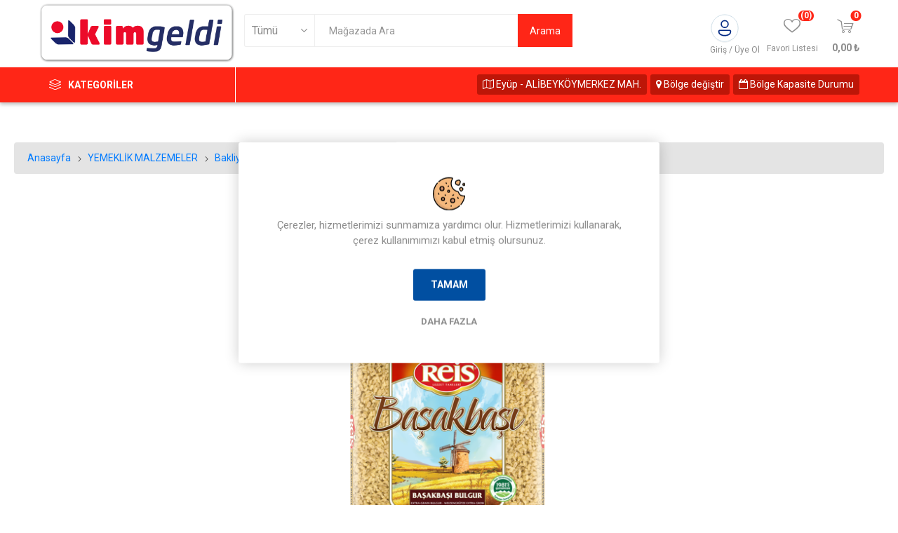

--- FILE ---
content_type: text/html; charset=utf-8
request_url: https://www.kimgeldi.com/reis-bulgur-basakbasi-1000-gr
body_size: 19663
content:


<!DOCTYPE html>
<html lang="tr"  class="html-product-details-page">
<head>
    <script>
        var applicationBaseUrl = 'https://www.kimgeldi.com/';
    </script>
    <title>Kimgeldi | # Evde Kal. REIS BULGUR BASAKBASI 1000 GR</title>
    <meta http-equiv="Content-type" content="text/html;charset=UTF-8" />
    <meta name="description" content="  " />
    <meta name="keywords" content="" />
    <meta name="generator" content="nopCommerce" />
    <meta name="viewport" content="width=device-width, initial-scale=1, maximum-scale=1, user-scalable=0" />
    <link href="https://fonts.googleapis.com/css?family=Roboto:300,400,700&amp;subset=cyrillic-ext,greek-ext&display=swap" rel="stylesheet">
    <meta property="og:type" content="product" />
<meta property="og:title" content="REIS BULGUR BASAKBASI 1000 GR" />
<meta property="og:description" content="  " />
<meta property="og:image" content="/images/thumbs/0025351_reis-bulgur-basakbasi-1000-gr_510.png" />
<meta property="og:image:url" content="/images/thumbs/0025351_reis-bulgur-basakbasi-1000-gr_510.png" />
<meta property="og:url" content="https://www.kimgeldi.com/reis-bulgur-basakbasi-1000-gr" />
<meta property="og:site_name" content="Kim Online" />
<meta property="twitter:card" content="summary" />
<meta property="twitter:site" content="Kim Online" />
<meta property="twitter:title" content="REIS BULGUR BASAKBASI 1000 GR" />
<meta property="twitter:description" content="  " />
<meta property="twitter:image" content="/images/thumbs/0025351_reis-bulgur-basakbasi-1000-gr_510.png" />
<meta property="twitter:url" content="https://www.kimgeldi.com/reis-bulgur-basakbasi-1000-gr" />

    


    

<style>

    .product-details-page .full-description {
        display: none;
    }
    .product-details-page .ui-tabs .full-description {
        display: block;
    }
    .product-details-page .tabhead-full-description {
        display: none;
    }
    

    .product-details-page .product-specs-box {
        display: none;
    }
    .product-details-page .ui-tabs .product-specs-box {
        display: block;
    }
    .product-details-page .ui-tabs .product-specs-box .title {
        display: none;
    }
    

    .product-details-page .product-no-reviews,
    .product-details-page .product-review-links {
        display: none;
    }
    </style>

    



    <link href="/Themes/Kim/Content/Build/css/kim.lib.css?vObs=4.2.3.1" rel="stylesheet" type="text/css" />
<link href="/Themes/Kim/Content/css/select2.css?vObs=4.2.3.1" rel="stylesheet" type="text/css" />
<link href="/Themes/Kim/Content/css/styles.css?vObs=4.2.3.1" rel="stylesheet" type="text/css" />
<link href="/Themes/Kim/Content/css/tables.css?vObs=4.2.3.1" rel="stylesheet" type="text/css" />
<link href="/Themes/Kim/Content/css/mobile.css?vObs=4.2.3.1" rel="stylesheet" type="text/css" />
<link href="/Themes/Kim/Content/css/480.css?vObs=4.2.3.1" rel="stylesheet" type="text/css" />
<link href="/Themes/Kim/Content/css/768.css?vObs=4.2.3.1" rel="stylesheet" type="text/css" />
<link href="/Themes/Kim/Content/css/1024.css?vObs=4.2.3.1" rel="stylesheet" type="text/css" />
<link href="/Themes/Kim/Content/css/1280.css?vObs=4.2.3.1" rel="stylesheet" type="text/css" />
<link href="/Themes/Kim/Content/css/1600.css?vObs=4.2.3.1" rel="stylesheet" type="text/css" />
<link href="/Themes/Kim/Content/Build/css/kim.css?vObs=4.2.3.1" rel="stylesheet" type="text/css" />
<link href="/Plugins/SevenSpikes.Core/Styles/slick-slider-1.6.0.css?vObs=4.2.3.1" rel="stylesheet" type="text/css" />
<link href="/Plugins/SevenSpikes.Core/Styles/perfect-scrollbar.min.css?vObs=4.2.3.1" rel="stylesheet" type="text/css" />
<link href="/Plugins/SevenSpikes.Nop.Plugins.CloudZoom/Themes/Kim/Content/cloud-zoom/CloudZoom.css?vObs=4.2.3.1" rel="stylesheet" type="text/css" />
<link href="/Plugins/SevenSpikes.Nop.Plugins.CloudZoom/Styles/Carousel/slick-slider-1.6.0.css?vObs=4.2.3.1" rel="stylesheet" type="text/css" />
<link href="/Plugins/SevenSpikes.Nop.Plugins.CloudZoom/Themes/Kim/Content/carousel/carousel.css?vObs=4.2.3.1" rel="stylesheet" type="text/css" />
<link href="/lib/magnific-popup/magnific-popup.css?vObs=4.2.3.1" rel="stylesheet" type="text/css" />
<link href="/Plugins/SevenSpikes.Nop.Plugins.JCarousel/Styles/slick.css?vObs=4.2.3.1" rel="stylesheet" type="text/css" />
<link href="/Plugins/SevenSpikes.Nop.Plugins.JCarousel/Themes/Kim/Content/JCarousel.css?vObs=4.2.3.1" rel="stylesheet" type="text/css" />
<link href="/Plugins/SevenSpikes.Nop.Plugins.InstantSearch/Themes/Kim/Content/InstantSearch.css?vObs=4.2.3.1" rel="stylesheet" type="text/css" />
<link href="/Plugins/SevenSpikes.Nop.Plugins.ProductRibbons/Styles/Ribbons.common.css?vObs=4.2.3.1" rel="stylesheet" type="text/css" />
<link href="/Plugins/SevenSpikes.Nop.Plugins.ProductRibbons/Themes/Kim/Content/Ribbons.css?vObs=4.2.3.1" rel="stylesheet" type="text/css" />
<link href="/Plugins/SevenSpikes.Nop.Plugins.QuickView/Themes/Kim/Content/QuickView.css?vObs=4.2.3.1" rel="stylesheet" type="text/css" />
<link href="/lib/fineuploader/fine-uploader.min.css?vObs=4.2.3.1" rel="stylesheet" type="text/css" />
<link href="/Themes/Kim/Content/css/theme.custom-1.css?v=0&vObs=4.2.3.1" rel="stylesheet" type="text/css" />

    
    
    
    
    <link rel="apple-touch-icon" sizes="180x180" href="/icons/icons_0/apple-touch-icon.png"><link rel="icon" type="image/png" sizes="32x32" href="/icons/icons_0/favicon-32x32.png"><link rel="icon" type="image/png" sizes="192x192" href="/icons/icons_0/android-chrome-192x192.png"><link rel="icon" type="image/png" sizes="16x16" href="/icons/icons_0/favicon-16x16.png"><link rel="manifest" href="/icons/icons_0/site.webmanifest"><link rel="mask-icon" href="/icons/icons_0/safari-pinned-tab.svg" color="#5bbad5"><link rel="shortcut icon" href="/icons/icons_0/favicon.ico"><meta name="msapplication-TileColor" content="#2d89ef"><meta name="msapplication-TileImage" content="/icons/icons_0/mstile-144x144.png"><meta name="msapplication-config" content="/icons/icons_0/browserconfig.xml"><meta name="theme-color" content="#ffffff">
    
    <!--Powered by nopCommerce - https://www.nopCommerce.com-->

</head>
<body class="product-details-page-body">


    



<div class="ajax-loading-block-window" style="display: none">
</div>
<div id="dialog-notifications-success" title="Bildirim" style="display:none;">
</div>
<div id="dialog-notifications-error" title="Hata" style="display:none;">
</div>
<div id="dialog-notifications-warning" title="Uyarı" style="display:none;">
</div>
<div id="bar-notification" class="bar-notification-container" data-close="Kapat">
</div>




<!--[if lte IE 8]>
    <div style="clear:both;height:59px;text-align:center;position:relative;">
        <a href="http://www.microsoft.com/windows/internet-explorer/default.aspx" target="_blank">
            <img src="/Themes/Kim/Content/img/ie_warning.jpg" height="42" width="820" alt="You are using an outdated browser. For a faster, safer browsing experience, upgrade for free today." />
        </a>
    </div>
<![endif]-->


<div class="master-wrapper-page">
    <div class="ios">
        <div class="app_download">
            <img src="https://www.kimgeldi.com/images/thumbs/0022292_KIMGELDI-.png" />
            <a href="https://apps.apple.com/tr/app/kim-market/id1513116368" class="app_down">Uygulamayı İndir</a>
            <a href="javascript:;" class="app_download_close">X</a>
        </div>

    </div>

    <div class="gplay">
        <div class="app_download">
            <img src="https://www.kimgeldi.com/images/thumbs/0022292_KIMGELDI-.png" />
            <a href="https://play.google.com/store/apps/details?id=com.obase.etailer.kim&gl=TR" class="app_down">Uygulamayı İndir</a>
            <a href="javascript:;" class="app_download_close">X</a>
        </div>
    </div>

    <div class="fixed_header">




        
        <div class="responsive-nav-wrapper-parent">

            <div class="responsive-nav-wrapper">
                <div class="menu-title">
                    <span>Menü</span>
                </div>
                <div class="search-wrap">
                    <span>Arama</span>
                </div>
                <div class="mobile-logo">
                    



<a href="/" class="logo">


<img alt="Kim Online" title="Kim Online" src="/images/thumbs/0022292_KIMGELDI-.png" /></a>
                </div>
                <div class="shopping-cart-link">
                </div>
                <div class="personal-button" id="header-links-opener">
                    <span>Hesabım</span>
                </div>
            </div>
        </div>
        
<div class="header">
    

    <div class="header-upper">
        
        <div class="header-selectors-wrapper" style="display:none">
            
            
            

            

    <div class="language-selector desktop">
                <div class="select-wrap">
                    <select id="customerlanguage" name="customerlanguage" onchange="setLocation(this.value);" aria-label="Dil seçici"><option selected="selected" value="https://www.kimgeldi.com/changelanguage/2?returnUrl=%2Freis-bulgur-basakbasi-1000-gr">T&#xFC;rk&#xE7;e</option>
<option value="https://www.kimgeldi.com/changelanguage/1?returnUrl=%2Freis-bulgur-basakbasi-1000-gr">English</option>
</select>
                </div>
    </div>
    <div class="language-selector mobile mobile-selector">
            <div class="current-language-selector selector-title">T&#xFC;rk&#xE7;e</div>
            <div class="language-selector-options mobile-collapse">

                    <div class="selector-options-item">
                        <input type="radio" name="language-selector" id="language-0" value="https://www.kimgeldi.com/changelanguage/2?returnUrl=%2Freis-bulgur-basakbasi-1000-gr" onclick="setLocation(this.value);"  checked="checked" />
                        <label for="language-0">T&#xFC;rk&#xE7;e</label>
                    </div>
                    <div class="selector-options-item">
                        <input type="radio" name="language-selector" id="language-1" value="https://www.kimgeldi.com/changelanguage/1?returnUrl=%2Freis-bulgur-basakbasi-1000-gr" onclick="setLocation(this.value);"  />
                        <label for="language-1">English</label>
                    </div>
            </div>
    </div>


        </div>
    </div>
    <div class="header-lower">
        <div class="header-logo">
            



<a href="/" class="logo">


<img alt="Kim Online" title="Kim Online" src="/images/thumbs/0022292_KIMGELDI-.png" /></a>
        </div>
        <div class="search-box store-search-box">
            <div class="close-side-menu">
                <span class="close-side-menu-text">Mağazada Ara</span>
                <span class="close-side-menu-btn">Kapat</span>
            </div>
            <form method="get" id="small-search-box-form" action="/search">
    <input type="text" class="search-box-text" id="small-searchterms" autocomplete="off" name="q" placeholder="Mağazada Ara" aria-label="Mağaza arama" />
    
    


    <select class="search-box-select" id="instant-search-categories">
        <option value='0'>Tümü</option>
            <option value="1513">KAMPANYALAR</option>
            <option value="1216">DETERJAN, TEM&#x130;ZL&#x130;K</option>
            <option value="1240">DONDURULMU&#x15E; &#xDC;R&#xDC;NLER</option>
            <option value="1258">ET, TAVUK, BALIK</option>
            <option value="1270">EV, YA&#x15E;AM &#xDC;R&#xDC;NLER</option>
            <option value="1312">&#x130;&#xC7;ECEKLER</option>
            <option value="1336">KA&#x11E;IT &#xDC;R&#xDC;NLER&#x130;</option>
            <option value="1353">K&#x130;&#x15E;&#x130;SEL BAKIM, KOZMET&#x130;K</option>
            <option value="1403">S&#xDC;T, KAHVALTILIK</option>
            <option value="1453">UNLU MAM&#xDC;LLER, PASTANE</option>
            <option value="1471">YEMEKL&#x130;K MALZEMELER</option>
            <option value="1182">BEBEK MAMA VE BAKIM &#xDC;R&#xDC;NLER&#x130;</option>
            <option value="1398">MANAV</option>
            <option value="1193">B&#x130;SK&#xDC;V&#x130;, &#xC7;&#x130;KOLATA, KURUYEM&#x130;&#x15E;</option>
    </select>

<input type="hidden" class="instantSearchResourceElement"
       data-highlightFirstFoundElement="false"
       data-minKeywordLength="2"
       data-defaultProductSortOption="0"
       data-instantSearchUrl="/instantSearchFor"
       data-searchPageUrl="/search"
       data-searchInProductDescriptions="true"
       data-numberOfVisibleProducts="5" />








    <input type="submit" class="head_search_val" value="Arama"/>
        
        

</form>
        </div>

        <div class="header-links-wrapper">
            

<div class="header-links">
    <ul>
        

            <li>
                <a href="/customer/info" class="ico-account opener" data-loginUrl="/login">Giriş / Üye  Ol</a>
                <div class="profile-menu-box login-form-in-header">
                    <div class="close-side-menu">
                        <span class="close-side-menu-text">Hesabım</span>
                        <span class="close-side-menu-btn">Kapat</span>
                    </div>
                    <div class="header-form-holder">
                        <a href="/register" class="ico-register">Kayıt</a>
                        <a href="/login" class="ico-login">Giriş</a>
                    </div>
                </div>
            </li>
        
            <li>
                <a href="/wishlist" class="ico-wishlist">
                    <span class="wishlist-label">Favori Listesi</span>
                    <span class="wishlist-qty">(0)</span>
                </a>
            </li>

        


    </ul>
        <div class="mobile-flyout-wrapper">
            <div class="close-side-menu">
                <span class="close-side-menu-text">Alışveriş Sepeti</span>
                <span class="close-side-menu-btn">Kapat</span>
            </div>
            



<div id="flyout-cart" class="flyout-cart" data-removeItemFromCartUrl="/ShoppingCart/RemoveItemFromCartWeb" data-flyoutCartUrl="/EmporiumTheme/FlyoutShoppingCart">
    <div id="topcartlink">
        <a href="/cart" class="ico-cart">
            <span class="cart-qty">0</span>
            <span class="cart-label">
0,00 &#x20BA;            </span>
        </a>
    </div>
    <div class="mini-shopping-cart">
        <div class="flyout-cart-scroll-area">
                <p>Alışveriş sepetinizde ürün yok.</p>
        </div>
    </div>
</div>
        </div>
        <div>
                <div class="language-selector mobile mobile-selector">
                    <div class="mobile_bolge_degistir">
                        <span class="btn  btn-sm w_50"> <i class="fa fa-map-o" style="margin:0 10px 0 0"></i> Ey&#xFC;p - AL&#x130;BEYK&#xD6;YMERKEZ MAH.</span>
                        <button type="button" class="btn  btn-sm w_50" data-toggle="modal" data-target="#regionChangeModal">
                            <i class="fa fa-map-marker"></i>
                            Bölge değiştir
                        </button>
                        <button type="button" class="btn btn-sm w_100" data-toggle="modal" data-target="#regionChangeModall">
                            <i class="fa fa-calendar-o"></i>
                            Bölge Kapasite Durumu
                        </button>
                        <div class="clearfix"></div>
                    </div>
                </div>
        </div>
                

</div>

        </div>
    </div>
    <div class="header-menu-parent">
        <div class="header-menu categories-in-side-panel">
              <div class="row">
                  <div class="col-md-3">
                          <div class="category-navigation-list-wrapper">
                            <a href="javascript:;"><span class="category-navigation-title">Kategoriler</span></a>
                            <ul class="category-navigation-list sticky-flyout" style=""></ul>
                          </div>
                  </div>
                  <div class="col-md-9">
                      <div style="float:right">
                           <div id="div_delivery_zone_selector"></div>
                      </div>
                  </div>
              </div>

            <div class="close-menu">
                <span class="close-menu-text">Menü</span>
                <span class="close-menu-btn">Kapat</span>
            </div>
            


<input type="hidden" value="false" id="isRtlEnabled" />

<ul class="top-menu">
    


    <li class="all-categories">
        <span class="open_all_categories">Kategoriler</span>
        <div class="plus-button"></div>
        <div class="sublist-wrap">
            <ul class="sublist">
                <li class="back-button">
                    <span>Geri</span>
                </li>

<li  class="root-category-items" >
            <a href="/kampanyalar-">KAMPANYALAR</a>
</li>
<li  class="root-category-items" >
        <a class="with-subcategories" href="/deterjan-temizlik">DETERJAN, TEM&#x130;ZL&#x130;K</a>
        <div class="plus-button"></div>
        <div class="sublist-wrap">
            <ul class="sublist">
                <li class="back-button">
                    <span>Geri</span>
                </li>

<li >
        <a class="with-subcategories" href="/bula%C5%9F%C4%B1k-urunleri">Bula&#x15F;&#x131;k &#xDC;r&#xFC;nleri</a>
        <div class="plus-button"></div>
        <div class="sublist-wrap">
            <ul class="sublist">
                <li class="back-button">
                    <span>Geri</span>
                </li>

<li >
            <a href="/bula%C5%9F%C4%B1k-makinesi-urunleri">Bula&#x15F;&#x131;k Makinesi &#xDC;r&#xFC;nleri</a>
</li>
<li >
            <a href="/elde-bula%C5%9F%C4%B1k-y%C4%B1kama-urunleri">Elde Bula&#x15F;&#x131;k Y&#x131;kama &#xDC;r&#xFC;nleri</a>
</li>            </ul>
        </div>
</li>
<li >
        <a class="with-subcategories" href="/cama%C5%9F%C4%B1r-y%C4%B1kama">&#xC7;ama&#x15F;&#x131;r Y&#x131;kama</a>
        <div class="plus-button"></div>
        <div class="sublist-wrap">
            <ul class="sublist">
                <li class="back-button">
                    <span>Geri</span>
                </li>

<li >
            <a href="/cama%C5%9F%C4%B1r-koruyucular">&#xC7;ama&#x15F;&#x131;r Koruyucular</a>
</li>
<li >
            <a href="/cama%C5%9F%C4%B1r-suyu">&#xC7;ama&#x15F;&#x131;r Suyu</a>
</li>
<li >
            <a href="/cama%C5%9F%C4%B1r-yumu%C5%9Fat%C4%B1c%C4%B1s%C4%B1">&#xC7;ama&#x15F;&#x131;r Yumu&#x15F;at&#x131;c&#x131;s&#x131;</a>
</li>
<li >
            <a href="/s%C4%B1v%C4%B1-deterjan">S&#x131;v&#x131; Deterjan</a>
</li>
<li >
            <a href="/toz-deterjan">Toz Deterjan</a>
</li>            </ul>
        </div>
</li>
<li >
        <a class="with-subcategories" href="/ev-bak%C4%B1m-urunleri">Ev Bak&#x131;m &#xDC;r&#xFC;nleri</a>
        <div class="plus-button"></div>
        <div class="sublist-wrap">
            <ul class="sublist">
                <li class="back-button">
                    <span>Geri</span>
                </li>

<li >
            <a href="/ha%C5%9Fere-mucadele-urunleri">Ha&#x15F;ere M&#xFC;cadele &#xDC;r&#xFC;nleri</a>
</li>
<li >
            <a href="/mutfak-urunleri">Mutfak &#xDC;r&#xFC;nleri</a>
</li>
<li >
            <a href="/ortam-kokular%C4%B1">Ortam Kokular&#x131;</a>
</li>            </ul>
        </div>
</li>
<li >
        <a class="with-subcategories" href="/ev-temizlik-urunleri">Ev Temizlik &#xDC;r&#xFC;nleri</a>
        <div class="plus-button"></div>
        <div class="sublist-wrap">
            <ul class="sublist">
                <li class="back-button">
                    <span>Geri</span>
                </li>

<li >
            <a href="/cam-temizleyiciler">Cam Temizleyiciler</a>
</li>
<li >
            <a href="/hal%C4%B1-%C5%9Fampuanlar%C4%B1">Hal&#x131; &#x15E;ampuanlar&#x131;</a>
</li>
<li >
            <a href="/kirec-sokuculer">Kire&#xE7; S&#xF6;k&#xFC;c&#xFC;ler</a>
</li>
<li >
            <a href="/lavabo-ac%C4%B1c%C4%B1lar">Lavabo A&#xE7;&#x131;c&#x131;lar</a>
</li>
<li >
            <a href="/tuvalet-temizleyici-urunler">Tuvalet Temizleyici &#xDC;r&#xFC;nler</a>
</li>            </ul>
        </div>
</li>
<li >
        <a class="with-subcategories" href="/genel-temizlik-urunleri">Genel Temizlik &#xDC;r&#xFC;nleri</a>
        <div class="plus-button"></div>
        <div class="sublist-wrap">
            <ul class="sublist">
                <li class="back-button">
                    <span>Geri</span>
                </li>

<li >
            <a href="/ah%C5%9Fap-temizleyiciler">Ah&#x15F;ap Temizleyiciler</a>
</li>
<li >
            <a href="/mutfak---banyo-temizleyiciler">Mutfak - Banyo Temizleyiciler</a>
</li>
<li >
            <a href="/yuzey-temizleyiciler">Y&#xFC;zey Temizleyiciler</a>
</li>            </ul>
        </div>
</li>            </ul>
        </div>
</li>
<li  class="root-category-items" >
        <a class="with-subcategories" href="/dondurulmu%C5%9F-urunler">DONDURULMU&#x15E; &#xDC;R&#xDC;NLER</a>
        <div class="plus-button"></div>
        <div class="sublist-wrap">
            <ul class="sublist">
                <li class="back-button">
                    <span>Geri</span>
                </li>

<li >
        <a class="with-subcategories" href="/dondurmalar">Dondurmalar</a>
        <div class="plus-button"></div>
        <div class="sublist-wrap">
            <ul class="sublist">
                <li class="back-button">
                    <span>Geri</span>
                </li>

<li >
            <a href="/dondurma">Dondurma</a>
</li>            </ul>
        </div>
</li>
<li >
        <a class="with-subcategories" href="/dondurulmu%C5%9F-g%C4%B1dalar">Dondurulmu&#x15F; G&#x131;dalar</a>
        <div class="plus-button"></div>
        <div class="sublist-wrap">
            <ul class="sublist">
                <li class="back-button">
                    <span>Geri</span>
                </li>

<li >
            <a href="/dondurulmu%C5%9F-bakliyat">Dondurulmu&#x15F; Bakliyat</a>
</li>
<li >
            <a href="/dondurulmu%C5%9F-borek">Dondurulmu&#x15F; B&#xF6;rek</a>
</li>
<li >
            <a href="/dondurulmu%C5%9F-et-urunleri">Dondurulmu&#x15F; Et &#xDC;r&#xFC;nleri</a>
</li>
<li >
            <a href="/dondurulmu%C5%9F-g%C4%B1dalar-">Dondurulmu&#x15F; G&#x131;dalar</a>
</li>
<li >
            <a href="/dondurulmu%C5%9F-mant%C4%B1">Dondurulmu&#x15F; Mant&#x131;</a>
</li>
<li >
            <a href="/dondurulmu%C5%9F-meyve">Dondurulmu&#x15F; Meyve</a>
</li>
<li >
            <a href="/dondurulmu%C5%9F-milfoy">Dondurulmu&#x15F; Milf&#xF6;y</a>
</li>
<li >
            <a href="/dondurulmu%C5%9F-patates">Dondurulmu&#x15F; Patates</a>
</li>
<li >
            <a href="/dondurulmu%C5%9F-pide">Dondurulmu&#x15F; Pide</a>
</li>
<li >
            <a href="/dondurulmu%C5%9F-pideler">Dondurulmu&#x15F; Pideler</a>
</li>
<li >
            <a href="/dondurulmu%C5%9F-pizza">Dondurulmu&#x15F; Pizza</a>
</li>
<li >
            <a href="/dondurulmu%C5%9F-sebze">Dondurulmu&#x15F; Sebze</a>
</li>
<li >
            <a href="/dondurulmu%C5%9F-su-urunleri">Dondurulmu&#x15F; Su &#xDC;r&#xFC;nleri</a>
</li>
<li >
            <a href="/dondurulmu%C5%9F-tatl%C4%B1">Dondurulmu&#x15F; Tatl&#x131;</a>
</li>            </ul>
        </div>
</li>            </ul>
        </div>
</li>
<li  class="root-category-items" >
        <a class="with-subcategories" href="/et-tavuk-balik">ET, TAVUK, BALIK</a>
        <div class="plus-button"></div>
        <div class="sublist-wrap">
            <ul class="sublist">
                <li class="back-button">
                    <span>Geri</span>
                </li>

<li >
        <a class="with-subcategories" href="/bal%C4%B1k-urunleri">Bal&#x131;k &#xDC;r&#xFC;nleri</a>
        <div class="plus-button"></div>
        <div class="sublist-wrap">
            <ul class="sublist">
                <li class="back-button">
                    <span>Geri</span>
                </li>

<li >
            <a href="/mevsim-bal%C4%B1klar%C4%B1">Mevsim Bal&#x131;klar&#x131;</a>
</li>            </ul>
        </div>
</li>
<li >
        <a class="with-subcategories" href="/beyaz-et">Beyaz Et</a>
        <div class="plus-button"></div>
        <div class="sublist-wrap">
            <ul class="sublist">
                <li class="back-button">
                    <span>Geri</span>
                </li>

<li >
            <a href="/hindi-eti">Hindi Eti</a>
</li>
<li >
            <a href="/ileri-i%C5%9Flenmi%C5%9F-beyaz-et">&#x130;leri &#x130;&#x15F;lenmi&#x15F; Beyaz Et</a>
</li>
<li >
            <a href="/pilic-eti">Pili&#xE7; Eti</a>
</li>
<li >
            <a href="/sakatat">Sakatat</a>
</li>            </ul>
        </div>
</li>
<li >
        <a class="with-subcategories" href="/k%C4%B1rm%C4%B1z%C4%B1-et">K&#x131;rm&#x131;z&#x131; Et</a>
        <div class="plus-button"></div>
        <div class="sublist-wrap">
            <ul class="sublist">
                <li class="back-button">
                    <span>Geri</span>
                </li>

<li >
            <a href="/dana-eti">Dana Eti</a>
</li>
<li >
            <a href="/ileri-i%C5%9Flenmi%C5%9F-k%C4%B1rm%C4%B1z%C4%B1-et">&#x130;leri &#x130;&#x15F;lenmi&#x15F; K&#x131;rm&#x131;z&#x131; Et</a>
</li>
<li >
            <a href="/kuzu-eti">Kuzu Eti</a>
</li>            </ul>
        </div>
</li>            </ul>
        </div>
</li>
<li  class="root-category-items" >
        <a class="with-subcategories" href="/ev-ya%C5%9Fam-urunler">EV, YA&#x15E;AM &#xDC;R&#xDC;NLER</a>
        <div class="plus-button"></div>
        <div class="sublist-wrap">
            <ul class="sublist">
                <li class="back-button">
                    <span>Geri</span>
                </li>

<li >
        <a class="with-subcategories" href="/e%C4%9Flence-urunleri">E&#x11F;lence &#xDC;r&#xFC;nleri</a>
        <div class="plus-button"></div>
        <div class="sublist-wrap">
            <ul class="sublist">
                <li class="back-button">
                    <span>Geri</span>
                </li>

<li >
            <a href="/oyuncaklar">Oyuncaklar</a>
</li>            </ul>
        </div>
</li>
<li >
        <a class="with-subcategories" href="/elektrikli--elektronik-urunler">Elektrikli, Elektronik &#xDC;r&#xFC;nler</a>
        <div class="plus-button"></div>
        <div class="sublist-wrap">
            <ul class="sublist">
                <li class="back-button">
                    <span>Geri</span>
                </li>

<li >
            <a href="/ayd%C4%B1nlatma-urunleri">Ayd&#x131;nlatma &#xDC;r&#xFC;nleri</a>
</li>
<li >
            <a href="/elektrikli-ev-aletleri">Elektrikli Ev Aletleri</a>
</li>
<li >
            <a href="/elektronik">Elektronik</a>
</li>
<li >
            <a href="/pil">Pil</a>
</li>            </ul>
        </div>
</li>
<li >
        <a class="with-subcategories" href="/ev-bak%C4%B1m-urunleri-">Ev Bak&#x131;m &#xDC;r&#xFC;nleri</a>
        <div class="plus-button"></div>
        <div class="sublist-wrap">
            <ul class="sublist">
                <li class="back-button">
                    <span>Geri</span>
                </li>

<li >
            <a href="/ayakkab%C4%B1-bak%C4%B1m-urunleri">Ayakkab&#x131; Bak&#x131;m &#xDC;r&#xFC;nleri</a>
</li>
<li >
            <a href="/temizlik-bezleri">Temizlik Bezleri</a>
</li>
<li >
            <a href="/temizlik-setleri">Temizlik Setleri</a>
</li>
<li >
            <a href="/temizlik-sungerleri">Temizlik S&#xFC;ngerleri</a>
</li>            </ul>
        </div>
</li>
<li >
        <a class="with-subcategories" href="/evcil-hayvan-urunleri">Evcil Hayvan &#xDC;r&#xFC;nleri</a>
        <div class="plus-button"></div>
        <div class="sublist-wrap">
            <ul class="sublist">
                <li class="back-button">
                    <span>Geri</span>
                </li>

<li >
            <a href="/di%C4%9Fer-evcil-hayvan-urunleri">Di&#x11F;er Evcil Hayvan &#xDC;r&#xFC;nleri</a>
</li>
<li >
            <a href="/kedi-kumu">Kedi Kumu</a>
</li>
<li >
            <a href="/kedi-mamas%C4%B1">Kedi Mamas&#x131;</a>
</li>
<li >
            <a href="/kopek-mamas%C4%B1">K&#xF6;pek Mamas&#x131;</a>
</li>
<li >
            <a href="/ku%C5%9F-yemi">Ku&#x15F; Yemi</a>
</li>            </ul>
        </div>
</li>
<li >
        <a class="with-subcategories" href="/medya--k%C4%B1rtasiye">Medya, K&#x131;rtasiye</a>
        <div class="plus-button"></div>
        <div class="sublist-wrap">
            <ul class="sublist">
                <li class="back-button">
                    <span>Geri</span>
                </li>

<li >
            <a href="/gazete--dergi">Gazete, Dergi</a>
</li>
<li >
            <a href="/k%C4%B1rtasiye">K&#x131;rtasiye</a>
</li>
<li >
            <a href="/kitap-">Kitap</a>
</li>            </ul>
        </div>
</li>
<li >
        <a class="with-subcategories" href="/tekstil-urunleri">Tekstil &#xDC;r&#xFC;nleri</a>
        <div class="plus-button"></div>
        <div class="sublist-wrap">
            <ul class="sublist">
                <li class="back-button">
                    <span>Geri</span>
                </li>

<li >
            <a href="/aksesuar">Aksesuar</a>
</li>
<li >
            <a href="/d%C4%B1%C5%9F-giyim">D&#x131;&#x15F; Giyim</a>
</li>
<li >
            <a href="/ev-tekstili">Ev Tekstili</a>
</li>
<li >
            <a href="/ic-giyim">&#x130;&#xE7; Giyim</a>
</li>
<li >
            <a href="/%C5%9Femsiyeler">&#x15E;emsiyeler</a>
</li>
<li >
            <a href="/terlik">Terlik</a>
</li>            </ul>
        </div>
</li>
<li >
        <a class="with-subcategories" href="/zuccaciye-urunleri">Z&#xFC;ccaciye &#xDC;r&#xFC;nleri</a>
        <div class="plus-button"></div>
        <div class="sublist-wrap">
            <ul class="sublist">
                <li class="back-button">
                    <span>Geri</span>
                </li>

<li >
            <a href="/bahce-malzemeleri">Bah&#xE7;e Malzemeleri</a>
</li>
<li >
            <a href="/cam-urunleri">Cam &#xDC;r&#xFC;nleri</a>
</li>
<li >
            <a href="/ev-gerecleri">Ev Gere&#xE7;leri</a>
</li>
<li >
            <a href="/hediyelik-urunler">Hediyelik &#xDC;r&#xFC;nler</a>
</li>
<li >
            <a href="/h%C4%B1rdavat">H&#x131;rdavat</a>
</li>
<li >
            <a href="/hobi">Hobi</a>
</li>
<li >
            <a href="/mutfak-gerecleri">Mutfak Gere&#xE7;leri</a>
</li>
<li >
            <a href="/oto-seyahat-urunleri">Oto,Seyahat &#xDC;r&#xFC;nleri</a>
</li>
<li >
            <a href="/piknik-urunleri">Piknik &#xDC;r&#xFC;nleri</a>
</li>
<li >
            <a href="/porselen-urunler">Porselen &#xDC;r&#xFC;nler</a>
</li>
<li >
            <a href="/tencere-tava-urunleri">Tencere Tava &#xDC;r&#xFC;nleri</a>
</li>            </ul>
        </div>
</li>            </ul>
        </div>
</li>
<li  class="root-category-items" >
        <a class="with-subcategories" href="/icecekler">&#x130;&#xC7;ECEKLER</a>
        <div class="plus-button"></div>
        <div class="sublist-wrap">
            <ul class="sublist">
                <li class="back-button">
                    <span>Geri</span>
                </li>

<li >
        <a class="with-subcategories" href="/cay--kahve-ve-%C5%9Feker">&#xC7;ay, Kahve ve &#x15E;eker</a>
        <div class="plus-button"></div>
        <div class="sublist-wrap">
            <ul class="sublist">
                <li class="back-button">
                    <span>Geri</span>
                </li>

<li >
            <a href="/bitki--meyve-caylar%C4%B1">Bitki, Meyve &#xC7;aylar&#x131;</a>
</li>
<li >
            <a href="/demlik-caylar">Demlik &#xC7;aylar</a>
</li>
<li >
            <a href="/dokme-caylar">D&#xF6;kme &#xC7;aylar</a>
</li>
<li >
            <a href="/kahve">Kahve</a>
</li>
<li >
            <a href="/kahve-kremas%C4%B1">Kahve Kremas&#x131;</a>
</li>
<li >
            <a href="/kup-%C5%9Feker">K&#xFC;p &#x15E;eker</a>
</li>
<li >
            <a href="/pratik-kahveler">Pratik Kahveler</a>
</li>
<li >
            <a href="/tatland%C4%B1r%C4%B1c%C4%B1">Tatland&#x131;r&#x131;c&#x131;</a>
</li>
<li >
            <a href="/toz-%C5%9Feker">Toz &#x15E;eker</a>
</li>
<li >
            <a href="/turk-kahvesi">T&#xFC;rk Kahvesi</a>
</li>            </ul>
        </div>
</li>
<li >
        <a class="with-subcategories" href="/gazl%C4%B1-icecekler">Gazl&#x131; &#x130;&#xE7;ecekler</a>
        <div class="plus-button"></div>
        <div class="sublist-wrap">
            <ul class="sublist">
                <li class="back-button">
                    <span>Geri</span>
                </li>

<li >
            <a href="/enerji-icecekleri">Enerji &#x130;&#xE7;ecekleri</a>
</li>
<li >
            <a href="/kola--fanta">Kola, Fanta</a>
</li>            </ul>
        </div>
</li>
<li >
        <a class="with-subcategories" href="/gazs%C4%B1z-icecekler">Gazs&#x131;z &#x130;&#xE7;ecekler</a>
        <div class="plus-button"></div>
        <div class="sublist-wrap">
            <ul class="sublist">
                <li class="back-button">
                    <span>Geri</span>
                </li>

<li >
            <a href="/limonata">Limonata</a>
</li>
<li >
            <a href="/meyve-suyu">Meyve Suyu</a>
</li>
<li >
            <a href="/so%C4%9Fuk-cay">So&#x11F;uk &#xC7;ay</a>
</li>
<li >
            <a href="/%C5%9Falgam-sular%C4%B1">&#x15E;algam Sular&#x131;</a>
</li>
<li >
            <a href="/toz-icecekler">Toz &#x130;&#xE7;ecekler</a>
</li>            </ul>
        </div>
</li>
<li >
        <a class="with-subcategories" href="/su-ve-maden-suyu">Su ve Maden Suyu</a>
        <div class="plus-button"></div>
        <div class="sublist-wrap">
            <ul class="sublist">
                <li class="back-button">
                    <span>Geri</span>
                </li>

<li >
            <a href="/maden-suyu">Maden Suyu</a>
</li>
<li >
            <a href="/su">Su</a>
</li>            </ul>
        </div>
</li>            </ul>
        </div>
</li>
<li  class="root-category-items" >
        <a class="with-subcategories" href="/ka%C4%9Fit-urunleri">KA&#x11E;IT &#xDC;R&#xDC;NLER&#x130;</a>
        <div class="plus-button"></div>
        <div class="sublist-wrap">
            <ul class="sublist">
                <li class="back-button">
                    <span>Geri</span>
                </li>

<li >
        <a class="with-subcategories" href="/hasta-bak%C4%B1m-urunleri">Hasta Bak&#x131;m &#xDC;r&#xFC;nleri</a>
        <div class="plus-button"></div>
        <div class="sublist-wrap">
            <ul class="sublist">
                <li class="back-button">
                    <span>Geri</span>
                </li>

<li >
            <a href="/hasta-bezi">Hasta Bezi</a>
</li>            </ul>
        </div>
</li>
<li >
        <a class="with-subcategories" href="/hijyenik-pedler">Hijyenik Pedler</a>
        <div class="plus-button"></div>
        <div class="sublist-wrap">
            <ul class="sublist">
                <li class="back-button">
                    <span>Geri</span>
                </li>

<li >
            <a href="/gunluk-pedler">G&#xFC;nl&#xFC;k Pedler</a>
</li>
<li >
            <a href="/kal%C4%B1n-pedler">Kal&#x131;n Pedler</a>
</li>
<li >
            <a href="/ultra-pedler">Ultra Pedler</a>
</li>            </ul>
        </div>
</li>
<li >
        <a class="with-subcategories" href="/islak-mendiller">Islak Mendiller</a>
        <div class="plus-button"></div>
        <div class="sublist-wrap">
            <ul class="sublist">
                <li class="back-button">
                    <span>Geri</span>
                </li>

<li >
            <a href="/islak-havlu">Islak Havlu</a>
</li>            </ul>
        </div>
</li>
<li >
        <a class="with-subcategories" href="/ka%C4%9F%C4%B1t--pecete--mendil">Ka&#x11F;&#x131;t, Pe&#xE7;ete, Mendil</a>
        <div class="plus-button"></div>
        <div class="sublist-wrap">
            <ul class="sublist">
                <li class="back-button">
                    <span>Geri</span>
                </li>

<li >
            <a href="/ka%C4%9F%C4%B1t-havlu">Ka&#x11F;&#x131;t Havlu</a>
</li>
<li >
            <a href="/mendil">Mendil</a>
</li>
<li >
            <a href="/pecete">Pe&#xE7;ete</a>
</li>
<li >
            <a href="/tuvalet-ka%C4%9F%C4%B1d%C4%B1">Tuvalet Ka&#x11F;&#x131;d&#x131;</a>
</li>            </ul>
        </div>
</li>
<li >
        <a class="with-subcategories" href="/pamuk-kulak-cubu%C4%9Fu">Pamuk,Kulak &#xC7;ubu&#x11F;u</a>
        <div class="plus-button"></div>
        <div class="sublist-wrap">
            <ul class="sublist">
                <li class="back-button">
                    <span>Geri</span>
                </li>

<li >
            <a href="/kulak-cubu%C4%9Fu">Kulak &#xC7;ubu&#x11F;u</a>
</li>
<li >
            <a href="/pamuk">Pamuk</a>
</li>            </ul>
        </div>
</li>            </ul>
        </div>
</li>
<li  class="root-category-items" >
        <a class="with-subcategories" href="/ki%C5%9Fisel-bakim-kozmetik">K&#x130;&#x15E;&#x130;SEL BAKIM, KOZMET&#x130;K</a>
        <div class="plus-button"></div>
        <div class="sublist-wrap">
            <ul class="sublist">
                <li class="back-button">
                    <span>Geri</span>
                </li>

<li >
        <a class="with-subcategories" href="/a%C4%9Fda--tuy-dokuculer">A&#x11F;da, T&#xFC;y D&#xF6;k&#xFC;c&#xFC;ler</a>
        <div class="plus-button"></div>
        <div class="sublist-wrap">
            <ul class="sublist">
                <li class="back-button">
                    <span>Geri</span>
                </li>

<li >
            <a href="/a%C4%9Fda-urunleri">A&#x11F;da &#xDC;r&#xFC;nleri</a>
</li>
<li >
            <a href="/tuy-dokuculer">T&#xFC;y D&#xF6;k&#xFC;c&#xFC;ler</a>
</li>            </ul>
        </div>
</li>
<li >
        <a class="with-subcategories" href="/a%C4%9F%C4%B1z-bak%C4%B1m-urunleri">A&#x11F;&#x131;z Bak&#x131;m &#xDC;r&#xFC;nleri</a>
        <div class="plus-button"></div>
        <div class="sublist-wrap">
            <ul class="sublist">
                <li class="back-button">
                    <span>Geri</span>
                </li>

<li >
            <a href="/a%C4%9F%C4%B1z-bak%C4%B1m-sular%C4%B1">A&#x11F;&#x131;z Bak&#x131;m Sular&#x131;</a>
</li>
<li >
            <a href="/di%C5%9F-f%C4%B1rcas%C4%B1">Di&#x15F; F&#x131;r&#xE7;as&#x131;</a>
</li>
<li >
            <a href="/di%C5%9F-ipleri">Di&#x15F; &#x130;pleri</a>
</li>
<li >
            <a href="/di%C5%9F-macunu">Di&#x15F; Macunu</a>
</li>            </ul>
        </div>
</li>
<li >
        <a class="with-subcategories" href="/du%C5%9F-banyo-urunleri">Du&#x15F; Banyo &#xDC;r&#xFC;nleri</a>
        <div class="plus-button"></div>
        <div class="sublist-wrap">
            <ul class="sublist">
                <li class="back-button">
                    <span>Geri</span>
                </li>

<li >
            <a href="/banyo-sabunu">Banyo Sabunu</a>
</li>
<li >
            <a href="/du%C5%9F-jeli">Du&#x15F; Jeli</a>
</li>
<li >
            <a href="/sa%C4%9Fl%C4%B1k-urunleri">Sa&#x11F;l&#x131;k &#xDC;r&#xFC;nleri</a>
</li>
<li >
            <a href="/s%C4%B1v%C4%B1-sabun">S&#x131;v&#x131; Sabun</a>
</li>            </ul>
        </div>
</li>
<li >
        <a class="with-subcategories" href="/el-bak%C4%B1m-urunleri">El Bak&#x131;m &#xDC;r&#xFC;nleri</a>
        <div class="plus-button"></div>
        <div class="sublist-wrap">
            <ul class="sublist">
                <li class="back-button">
                    <span>Geri</span>
                </li>

<li >
            <a href="/el-bak%C4%B1m-aksesuarlar%C4%B1">El Bak&#x131;m Aksesuarlar&#x131;</a>
</li>            </ul>
        </div>
</li>
<li >
        <a class="with-subcategories" href="/el-ayak-bak%C4%B1m">El,Ayak Bak&#x131;m</a>
        <div class="plus-button"></div>
        <div class="sublist-wrap">
            <ul class="sublist">
                <li class="back-button">
                    <span>Geri</span>
                </li>

<li >
            <a href="/vucut-el-kremi">V&#xFC;cut El Kremi</a>
</li>            </ul>
        </div>
</li>
<li >
        <a class="with-subcategories" href="/gune%C5%9F-bak%C4%B1m-urunleri">G&#xFC;ne&#x15F; Bak&#x131;m &#xDC;r&#xFC;nleri</a>
        <div class="plus-button"></div>
        <div class="sublist-wrap">
            <ul class="sublist">
                <li class="back-button">
                    <span>Geri</span>
                </li>

<li >
            <a href="/gune%C5%9F-kremleri">G&#xFC;ne&#x15F; Kremleri</a>
</li>            </ul>
        </div>
</li>
<li >
        <a class="with-subcategories" href="/makyaj-urunleri">Makyaj &#xDC;r&#xFC;nleri</a>
        <div class="plus-button"></div>
        <div class="sublist-wrap">
            <ul class="sublist">
                <li class="back-button">
                    <span>Geri</span>
                </li>

<li >
            <a href="/bak%C4%B1m-aksesuarlar%C4%B1">Bak&#x131;m Aksesuarlar&#x131;</a>
</li>
<li >
            <a href="/makyaj-malzemeleri">Makyaj Malzemeleri</a>
</li>            </ul>
        </div>
</li>
<li >
        <a class="with-subcategories" href="/parfum--deodorant--kolonya">Parf&#xFC;m, Deodorant, Kolonya</a>
        <div class="plus-button"></div>
        <div class="sublist-wrap">
            <ul class="sublist">
                <li class="back-button">
                    <span>Geri</span>
                </li>

<li >
            <a href="/deodorant">Deodorant</a>
</li>
<li >
            <a href="/kolonya">Kolonya</a>
</li>
<li >
            <a href="/parfum">Parf&#xFC;m</a>
</li>
<li >
            <a href="/roll-on">Roll-on</a>
</li>
<li >
            <a href="/stick">Stick</a>
</li>            </ul>
        </div>
</li>
<li >
        <a class="with-subcategories" href="/sac-bak%C4%B1m-urunleri">Sa&#xE7; Bak&#x131;m &#xDC;r&#xFC;nleri</a>
        <div class="plus-button"></div>
        <div class="sublist-wrap">
            <ul class="sublist">
                <li class="back-button">
                    <span>Geri</span>
                </li>

<li >
            <a href="/sac-boyas%C4%B1">Sa&#xE7; Boyas&#x131;</a>
</li>
<li >
            <a href="/sac-kremi">Sa&#xE7; Kremi</a>
</li>
<li >
            <a href="/sac-%C5%9Fekillendirici">Sa&#xE7; &#x15E;ekillendirici</a>
</li>
<li >
            <a href="/sac-taray%C4%B1c%C4%B1lar">Sa&#xE7; Taray&#x131;c&#x131;lar</a>
</li>
<li >
            <a href="/%C5%9Fampuan">&#x15E;ampuan</a>
</li>            </ul>
        </div>
</li>
<li >
        <a class="with-subcategories" href="/sa%C4%9Fl%C4%B1k-urunleri-">Sa&#x11F;l&#x131;k &#xDC;r&#xFC;nleri</a>
        <div class="plus-button"></div>
        <div class="sublist-wrap">
            <ul class="sublist">
                <li class="back-button">
                    <span>Geri</span>
                </li>

<li >
            <a href="/di%C4%9Fer-sa%C4%9Fl%C4%B1k-urunleri">Di&#x11F;er Sa&#x11F;l&#x131;k &#xDC;r&#xFC;nleri</a>
</li>
<li >
            <a href="/prezervatif">Prezervatif</a>
</li>            </ul>
        </div>
</li>
<li >
        <a class="with-subcategories" href="/tra%C5%9F-urunleri">Tra&#x15F; &#xDC;r&#xFC;nleri</a>
        <div class="plus-button"></div>
        <div class="sublist-wrap">
            <ul class="sublist">
                <li class="back-button">
                    <span>Geri</span>
                </li>

<li >
            <a href="/tra%C5%9F-b%C4%B1caklar%C4%B1">Tra&#x15F; B&#x131;&#xE7;aklar&#x131;</a>
</li>
<li >
            <a href="/tra%C5%9F-sonras%C4%B1-urunler">Tra&#x15F; Sonras&#x131; &#xDC;r&#xFC;nler</a>
</li>            </ul>
        </div>
</li>
<li >
        <a class="with-subcategories" href="/vucut-cilt-bak%C4%B1m-urunleri">V&#xFC;cut Cilt Bak&#x131;m &#xDC;r&#xFC;nleri</a>
        <div class="plus-button"></div>
        <div class="sublist-wrap">
            <ul class="sublist">
                <li class="back-button">
                    <span>Geri</span>
                </li>

<li >
            <a href="/yuz-bak%C4%B1m-urunleri">Y&#xFC;z Bak&#x131;m &#xDC;r&#xFC;nleri</a>
</li>            </ul>
        </div>
</li>
<li >
        <a class="with-subcategories" href="/yuz-bak%C4%B1m">Y&#xFC;z Bak&#x131;m</a>
        <div class="plus-button"></div>
        <div class="sublist-wrap">
            <ul class="sublist">
                <li class="back-button">
                    <span>Geri</span>
                </li>

<li >
            <a href="/dudak-koruyucular">Dudak Koruyucular</a>
</li>            </ul>
        </div>
</li>            </ul>
        </div>
</li>
<li  class="root-category-items" >
        <a class="with-subcategories" href="/sut-kahvaltilik">S&#xDC;T, KAHVALTILIK</a>
        <div class="plus-button"></div>
        <div class="sublist-wrap">
            <ul class="sublist">
                <li class="back-button">
                    <span>Geri</span>
                </li>

<li >
        <a class="with-subcategories" href="/ayran--kefir">Ayran, Kefir</a>
        <div class="plus-button"></div>
        <div class="sublist-wrap">
            <ul class="sublist">
                <li class="back-button">
                    <span>Geri</span>
                </li>

<li >
            <a href="/ayran">Ayran</a>
</li>
<li >
            <a href="/kefir">Kefir</a>
</li>            </ul>
        </div>
</li>
<li >
        <a class="with-subcategories" href="/bal--recel">Bal, Re&#xE7;el</a>
        <div class="plus-button"></div>
        <div class="sublist-wrap">
            <ul class="sublist">
                <li class="back-button">
                    <span>Geri</span>
                </li>

<li >
            <a href="/bal">Bal</a>
</li>
<li >
            <a href="/recel">Re&#xE7;el</a>
</li>            </ul>
        </div>
</li>
<li >
        <a class="with-subcategories" href="/helva--tahin--pekmez">Helva, Tahin, Pekmez</a>
        <div class="plus-button"></div>
        <div class="sublist-wrap">
            <ul class="sublist">
                <li class="back-button">
                    <span>Geri</span>
                </li>

<li >
            <a href="/helva">Helva</a>
</li>
<li >
            <a href="/tahin">Tahin</a>
</li>            </ul>
        </div>
</li>
<li >
        <a class="with-subcategories" href="/i%C5%9Flenmi%C5%9F-et-urunleri">&#x130;&#x15F;lenmi&#x15F; Et &#xDC;r&#xFC;nleri</a>
        <div class="plus-button"></div>
        <div class="sublist-wrap">
            <ul class="sublist">
                <li class="back-button">
                    <span>Geri</span>
                </li>

<li >
            <a href="/di%C4%9Fer-i%C5%9Flenmi%C5%9F-et-urunleri">Di&#x11F;er &#x130;&#x15F;lenmi&#x15F; Et &#xDC;r&#xFC;nleri</a>
</li>
<li >
            <a href="/kavurmalar">Kavurmalar</a>
</li>
<li >
            <a href="/past%C4%B1rmalar">Past&#x131;rmalar</a>
</li>
<li >
            <a href="/salamlar">Salamlar</a>
</li>
<li >
            <a href="/sosisler">Sosisler</a>
</li>
<li >
            <a href="/sucuklar">Sucuklar</a>
</li>            </ul>
        </div>
</li>
<li >
        <a class="with-subcategories" href="/kaymak--krema--sos">Kaymak, Krema, Sos</a>
        <div class="plus-button"></div>
        <div class="sublist-wrap">
            <ul class="sublist">
                <li class="back-button">
                    <span>Geri</span>
                </li>

<li >
            <a href="/kaymak">Kaymak</a>
</li>
<li >
            <a href="/krema">Krema</a>
</li>            </ul>
        </div>
</li>
<li >
        <a class="with-subcategories" href="/krem-cikolata--ezmeler">Krem &#xC7;ikolata, Ezmeler</a>
        <div class="plus-button"></div>
        <div class="sublist-wrap">
            <ul class="sublist">
                <li class="back-button">
                    <span>Geri</span>
                </li>

<li >
            <a href="/kakao--f%C4%B1nd%C4%B1k-kremalar%C4%B1">Kakao, F&#x131;nd&#x131;k Kremalar&#x131;</a>
</li>            </ul>
        </div>
</li>
<li >
        <a class="with-subcategories" href="/m%C4%B1s%C4%B1r-gevre%C4%9Fi--yulaf">M&#x131;s&#x131;r Gevre&#x11F;i, Yulaf</a>
        <div class="plus-button"></div>
        <div class="sublist-wrap">
            <ul class="sublist">
                <li class="back-button">
                    <span>Geri</span>
                </li>

<li >
            <a href="/m%C4%B1s%C4%B1r-gevre%C4%9Fi">M&#x131;s&#x131;r Gevre&#x11F;i</a>
</li>            </ul>
        </div>
</li>
<li >
        <a class="with-subcategories" href="/peynirler">Peynirler</a>
        <div class="plus-button"></div>
        <div class="sublist-wrap">
            <ul class="sublist">
                <li class="back-button">
                    <span>Geri</span>
                </li>

<li >
            <a href="/beyaz-peynir">Beyaz Peynir</a>
</li>
<li >
            <a href="/eski-ka%C5%9Far-peyniri">Eski Ka&#x15F;ar Peyniri</a>
</li>
<li >
            <a href="/ithal-peynirler">&#x130;thal Peynirler</a>
</li>
<li >
            <a href="/krem-peynir">Krem Peynir</a>
</li>
<li >
            <a href="/taze-ka%C5%9Far-peyniri">Taze Ka&#x15F;ar Peyniri</a>
</li>
<li >
            <a href="/yoresel-peynir">Y&#xF6;resel Peynir</a>
</li>
<li >
            <a href="/yoresel-peynirler">Y&#xF6;resel Peynirler</a>
</li>            </ul>
        </div>
</li>
<li >
        <a class="with-subcategories" href="/sut">S&#xFC;t</a>
        <div class="plus-button"></div>
        <div class="sublist-wrap">
            <ul class="sublist">
                <li class="back-button">
                    <span>Geri</span>
                </li>

<li >
            <a href="/aromal%C4%B1-sutler">Aromal&#x131; S&#xFC;tler</a>
</li>
<li >
            <a href="/gunluk-ci%C4%9F-sutler">G&#xFC;nl&#xFC;k &#xC7;i&#x11F; S&#xFC;tler</a>
</li>
<li >
            <a href="/ozellikli-sutler">&#xD6;zellikli S&#xFC;tler</a>
</li>
<li >
            <a href="/uzun-omurlu-sut">Uzun &#xD6;m&#xFC;rl&#xFC; S&#xFC;t</a>
</li>            </ul>
        </div>
</li>
<li >
        <a class="with-subcategories" href="/tereya%C4%9F--margarin">Tereya&#x11F;, Margarin</a>
        <div class="plus-button"></div>
        <div class="sublist-wrap">
            <ul class="sublist">
                <li class="back-button">
                    <span>Geri</span>
                </li>

<li >
            <a href="/margarin">Margarin</a>
</li>
<li >
            <a href="/tereya%C4%9F">Tereya&#x11F;</a>
</li>            </ul>
        </div>
</li>
<li >
        <a class="with-subcategories" href="/yo%C4%9Furt">Yo&#x11F;urt</a>
        <div class="plus-button"></div>
        <div class="sublist-wrap">
            <ul class="sublist">
                <li class="back-button">
                    <span>Geri</span>
                </li>

<li >
            <a href="/meyveli-yo%C4%9Furt">Meyveli Yo&#x11F;urt</a>
</li>
<li >
            <a href="/normal-yo%C4%9Furt">Normal Yo&#x11F;urt</a>
</li>            </ul>
        </div>
</li>
<li >
        <a class="with-subcategories" href="/yumurta">Yumurta</a>
        <div class="plus-button"></div>
        <div class="sublist-wrap">
            <ul class="sublist">
                <li class="back-button">
                    <span>Geri</span>
                </li>

<li >
            <a href="/normal-yumurta">Normal Yumurta</a>
</li>
<li >
            <a href="/ozel-yumurta">&#xD6;zel Yumurta</a>
</li>            </ul>
        </div>
</li>
<li >
        <a class="with-subcategories" href="/zeytin">Zeytin</a>
        <div class="plus-button"></div>
        <div class="sublist-wrap">
            <ul class="sublist">
                <li class="back-button">
                    <span>Geri</span>
                </li>

<li >
            <a href="/siyah-zeytin">Siyah Zeytin</a>
</li>
<li >
            <a href="/ye%C5%9Fil-zeytin">Ye&#x15F;il Zeytin</a>
</li>
<li >
            <a href="/zeytin-ezmesi">Zeytin Ezmesi</a>
</li>            </ul>
        </div>
</li>
<li >
        <a class="with-subcategories" href="/dondurma-">Dondurma</a>
        <div class="plus-button"></div>
        <div class="sublist-wrap">
            <ul class="sublist">
                <li class="back-button">
                    <span>Geri</span>
                </li>

<li >
            <a href="/dondurma--">Dondurma</a>
</li>            </ul>
        </div>
</li>            </ul>
        </div>
</li>
<li  class="root-category-items" >
        <a class="with-subcategories" href="/unlu-mamuller-pastane">UNLU MAM&#xDC;LLER, PASTANE</a>
        <div class="plus-button"></div>
        <div class="sublist-wrap">
            <ul class="sublist">
                <li class="back-button">
                    <span>Geri</span>
                </li>

<li >
        <a class="with-subcategories" href="/ekmek">Ekmek</a>
        <div class="plus-button"></div>
        <div class="sublist-wrap">
            <ul class="sublist">
                <li class="back-button">
                    <span>Geri</span>
                </li>

<li >
            <a href="/gunluk-ekmek-ce%C5%9Fitleri">G&#xFC;nl&#xFC;k Ekmek &#xC7;e&#x15F;itleri</a>
</li>
<li >
            <a href="/paket-ekmek">Paket Ekmek</a>
</li>            </ul>
        </div>
</li>
<li >
        <a class="with-subcategories" href="/hamur--kek--pasta-malzemeleri">Hamur, Kek, Pasta Malzemeleri</a>
        <div class="plus-button"></div>
        <div class="sublist-wrap">
            <ul class="sublist">
                <li class="back-button">
                    <span>Geri</span>
                </li>

<li >
            <a href="/hamur-pasta-malzemeleri">Hamur Pasta Malzemeleri</a>
</li>            </ul>
        </div>
</li>
<li >
        <a class="with-subcategories" href="/tatl%C4%B1lar">Tatl&#x131;lar</a>
        <div class="plus-button"></div>
        <div class="sublist-wrap">
            <ul class="sublist">
                <li class="back-button">
                    <span>Geri</span>
                </li>

<li >
            <a href="/haz%C4%B1r-tatl%C4%B1">Haz&#x131;r Tatl&#x131;</a>
</li>
<li >
            <a href="/paketli-tatl%C4%B1lar">Paketli Tatl&#x131;lar</a>
</li>
<li >
            <a href="/%C5%9Ferbetli-tatl%C4%B1lar">&#x15E;erbetli Tatl&#x131;lar</a>
</li>
<li >
            <a href="/toz-tatl%C4%B1lar">Toz Tatl&#x131;lar</a>
</li>            </ul>
        </div>
</li>
<li >
        <a class="with-subcategories" href="/un">Un</a>
        <div class="plus-button"></div>
        <div class="sublist-wrap">
            <ul class="sublist">
                <li class="back-button">
                    <span>Geri</span>
                </li>

<li >
            <a href="/di%C4%9Fer-un-ce%C5%9Fitleri">Di&#x11F;er Un &#xC7;e&#x15F;itleri</a>
</li>
<li >
            <a href="/irmik">&#x130;rmik</a>
</li>
<li >
            <a href="/sade-unlar">Sade Unlar</a>
</li>            </ul>
        </div>
</li>
<li >
        <a class="with-subcategories" href="/yufka--mant%C4%B1">Yufka, Mant&#x131;</a>
        <div class="plus-button"></div>
        <div class="sublist-wrap">
            <ul class="sublist">
                <li class="back-button">
                    <span>Geri</span>
                </li>

<li >
            <a href="/mant%C4%B1">Mant&#x131;</a>
</li>
<li >
            <a href="/yufka">Yufka</a>
</li>            </ul>
        </div>
</li>            </ul>
        </div>
</li>
<li  class="root-category-items" >
        <a class="with-subcategories" href="/yemeklik-malzemeler">YEMEKL&#x130;K MALZEMELER</a>
        <div class="plus-button"></div>
        <div class="sublist-wrap">
            <ul class="sublist">
                <li class="back-button">
                    <span>Geri</span>
                </li>

<li >
        <a class="with-subcategories" href="/bakliyat--bulgur--pirinc">Bakliyat, Bulgur, Pirin&#xE7;</a>
        <div class="plus-button"></div>
        <div class="sublist-wrap">
            <ul class="sublist">
                <li class="back-button">
                    <span>Geri</span>
                </li>

<li >
            <a href="/bulgur">Bulgur</a>
</li>
<li >
            <a href="/di%C4%9Fer-bakliyat-urunleri">Di&#x11F;er Bakliyat &#xDC;r&#xFC;nleri</a>
</li>
<li >
            <a href="/nohut">Nohut</a>
</li>
<li >
            <a href="/fasulye">Fasulye</a>
</li>
<li >
            <a href="/pirinc">Pirin&#xE7;</a>
</li>
<li >
            <a href="/mercimek">Mercimek</a>
</li>            </ul>
        </div>
</li>
<li >
        <a class="with-subcategories" href="/corba--bulyon--meze">&#xC7;orba, Bulyon, Meze</a>
        <div class="plus-button"></div>
        <div class="sublist-wrap">
            <ul class="sublist">
                <li class="back-button">
                    <span>Geri</span>
                </li>

<li >
            <a href="/bulyon">Bulyon</a>
</li>
<li >
            <a href="/cabuk-corba">&#xC7;abuk &#xC7;orba</a>
</li>
<li >
            <a href="/klasik-corba">Klasik &#xC7;orba</a>
</li>
<li >
            <a href="/meze">Meze</a>
</li>
<li >
            <a href="/mezeler">Mezeler</a>
</li>
<li >
            <a href="/yoresel-corba">Y&#xF6;resel &#xC7;orba</a>
</li>            </ul>
        </div>
</li>
<li >
        <a class="with-subcategories" href="/ketcap--mayonez--soslar">Ket&#xE7;ap, Mayonez, Soslar</a>
        <div class="plus-button"></div>
        <div class="sublist-wrap">
            <ul class="sublist">
                <li class="back-button">
                    <span>Geri</span>
                </li>

<li >
            <a href="/di%C4%9Fer-soslar">Di&#x11F;er Soslar</a>
</li>
<li >
            <a href="/ketcap">Ket&#xE7;ap</a>
</li>
<li >
            <a href="/salata-soslar%C4%B1">Salata Soslar&#x131;</a>
</li>
<li >
            <a href="/sirke">Sirke</a>
</li>            </ul>
        </div>
</li>
<li >
        <a class="with-subcategories" href="/konserve--salca--tur%C5%9Fu">Konserve, Sal&#xE7;a, Tur&#x15F;u</a>
        <div class="plus-button"></div>
        <div class="sublist-wrap">
            <ul class="sublist">
                <li class="back-button">
                    <span>Geri</span>
                </li>

<li >
            <a href="/haz%C4%B1r-yemek">Haz&#x131;r Yemek</a>
</li>
<li >
            <a href="/salca">Sal&#xE7;a</a>
</li>
<li >
            <a href="/sebze-konservesi">Sebze Konservesi</a>
</li>
<li >
            <a href="/ton-bal%C4%B1%C4%9F%C4%B1">Ton Bal&#x131;&#x11F;&#x131;</a>
</li>
<li >
            <a href="/tur%C5%9Fu">Tur&#x15F;u</a>
</li>            </ul>
        </div>
</li>
<li >
        <a class="with-subcategories" href="/makarna">Makarna</a>
        <div class="plus-button"></div>
        <div class="sublist-wrap">
            <ul class="sublist">
                <li class="back-button">
                    <span>Geri</span>
                </li>

<li >
            <a href="/luks-makarna">L&#xFC;ks Makarna</a>
</li>
<li >
            <a href="/normal-makarna">Normal Makarna</a>
</li>
<li >
            <a href="/pratik-makarna">Pratik Makarna</a>
</li>            </ul>
        </div>
</li>
<li >
        <a class="with-subcategories" href="/s%C4%B1v%C4%B1-ya%C4%9Flar">S&#x131;v&#x131; Ya&#x11F;lar</a>
        <div class="plus-button"></div>
        <div class="sublist-wrap">
            <ul class="sublist">
                <li class="back-button">
                    <span>Geri</span>
                </li>

<li >
            <a href="/aycicek-ya%C4%9F%C4%B1">Ay&#xE7;i&#xE7;ek Ya&#x11F;&#x131;</a>
</li>
<li >
            <a href="/f%C4%B1nd%C4%B1k-ya%C4%9F%C4%B1">F&#x131;nd&#x131;k Ya&#x11F;&#x131;</a>
</li>
<li >
            <a href="/kar%C4%B1%C5%9F%C4%B1m-ya%C4%9Flar">Kar&#x131;&#x15F;&#x131;m Ya&#x11F;lar</a>
</li>
<li >
            <a href="/m%C4%B1s%C4%B1rozu-ya%C4%9F%C4%B1">M&#x131;s&#x131;r&#xF6;z&#xFC; Ya&#x11F;&#x131;</a>
</li>
<li >
            <a href="/zeytinya%C4%9F%C4%B1">Zeytinya&#x11F;&#x131;</a>
</li>            </ul>
        </div>
</li>
<li >
        <a class="with-subcategories" href="/tuz--baharat--harc">Tuz, Baharat, Har&#xE7;</a>
        <div class="plus-button"></div>
        <div class="sublist-wrap">
            <ul class="sublist">
                <li class="back-button">
                    <span>Geri</span>
                </li>

<li >
            <a href="/baharat">Baharat</a>
</li>
<li >
            <a href="/harc">Har&#xE7;</a>
</li>
<li >
            <a href="/tuz">Tuz</a>
</li>            </ul>
        </div>
</li>            </ul>
        </div>
</li>
<li  class="root-category-items" >
        <a class="with-subcategories" href="/bebek-mama-ve-bakim-urunleri">BEBEK MAMA VE BAKIM &#xDC;R&#xDC;NLER&#x130;</a>
        <div class="plus-button"></div>
        <div class="sublist-wrap">
            <ul class="sublist">
                <li class="back-button">
                    <span>Geri</span>
                </li>

<li >
        <a class="with-subcategories" href="/bak%C4%B1m-urunleri">Bak&#x131;m &#xDC;r&#xFC;nleri</a>
        <div class="plus-button"></div>
        <div class="sublist-wrap">
            <ul class="sublist">
                <li class="back-button">
                    <span>Geri</span>
                </li>

<li >
            <a href="/anne-gerecleri">Anne Gere&#xE7;leri</a>
</li>
<li >
            <a href="/bebek-bezleri">Bebek Bezleri</a>
</li>
<li >
            <a href="/bebek-%C5%9Fampuanlar%C4%B1">Bebek &#x15E;ampuanlar&#x131;</a>
</li>
<li >
            <a href="/biberon">Biberon</a>
</li>
<li >
            <a href="/di%C4%9Fer-bebek-gerecleri">Di&#x11F;er Bebek Gere&#xE7;leri</a>
</li>
<li >
            <a href="/emzik">Emzik</a>
</li>
<li >
            <a href="/pi%C5%9Fik-kremleri--pudralar">Pi&#x15F;ik Kremleri, Pudralar</a>
</li>            </ul>
        </div>
</li>
<li >
        <a class="with-subcategories" href="/bebek-mama-ve-icece%C4%9Fi">Bebek Mama ve &#x130;&#xE7;ece&#x11F;i</a>
        <div class="plus-button"></div>
        <div class="sublist-wrap">
            <ul class="sublist">
                <li class="back-button">
                    <span>Geri</span>
                </li>

<li >
            <a href="/bebek-mamalar%C4%B1">Bebek Mamalar&#x131;</a>
</li>            </ul>
        </div>
</li>            </ul>
        </div>
</li>
<li  class="root-category-items" >
        <a class="with-subcategories" href="/manav">MANAV</a>
        <div class="plus-button"></div>
        <div class="sublist-wrap">
            <ul class="sublist">
                <li class="back-button">
                    <span>Geri</span>
                </li>

<li >
        <a class="with-subcategories" href="/meyve-sebze">Meyve, Sebze</a>
        <div class="plus-button"></div>
        <div class="sublist-wrap">
            <ul class="sublist">
                <li class="back-button">
                    <span>Geri</span>
                </li>

<li >
            <a href="/meyve">Meyve</a>
</li>
<li >
            <a href="/sebze">Sebze</a>
</li>
<li >
            <a href="/ye%C5%9Fillik">Ye&#x15F;illik</a>
</li>            </ul>
        </div>
</li>            </ul>
        </div>
</li>
<li  class="root-category-items" >
        <a class="with-subcategories" href="/biskuvi-cikolata-kuruyemi%C5%9F">B&#x130;SK&#xDC;V&#x130;, &#xC7;&#x130;KOLATA, KURUYEM&#x130;&#x15E;</a>
        <div class="plus-button"></div>
        <div class="sublist-wrap">
            <ul class="sublist">
                <li class="back-button">
                    <span>Geri</span>
                </li>

<li >
        <a class="with-subcategories" href="/biskuvi-cikolata">Bisk&#xFC;vi, &#xC7;ikolata</a>
        <div class="plus-button"></div>
        <div class="sublist-wrap">
            <ul class="sublist">
                <li class="back-button">
                    <span>Geri</span>
                </li>

<li >
            <a href="/bar-cikolata">Bar &#xC7;ikolata</a>
</li>
<li >
            <a href="/biskuvi">Bisk&#xFC;vi</a>
</li>
<li >
            <a href="/draje">Draje</a>
</li>
<li >
            <a href="/gofret">Gofret</a>
</li>
<li >
            <a href="/ikraml%C4%B1k-cikolata">&#x130;kraml&#x131;k &#xC7;ikolata</a>
</li>
<li >
            <a href="/kaplamal%C4%B1">Kaplamal&#x131;</a>
</li>
<li >
            <a href="/kek">Kek</a>
</li>
<li >
            <a href="/klasik-cikolata">Klasik &#xC7;ikolata</a>
</li>
<li >
            <a href="/kraker">Kraker</a>
</li>
<li >
            <a href="/light-biskuvi">Light Bisk&#xFC;vi</a>
</li>
<li >
            <a href="/oyuncakl%C4%B1-cikolata">Oyuncakl&#x131; &#xC7;ikolata</a>
</li>            </ul>
        </div>
</li>
<li >
        <a class="with-subcategories" href="/kuruyemi%C5%9F--cips">Kuruyemi&#x15F;, Cips</a>
        <div class="plus-button"></div>
        <div class="sublist-wrap">
            <ul class="sublist">
                <li class="back-button">
                    <span>Geri</span>
                </li>

<li >
            <a href="/kuru-meyve">Kuru Meyve</a>
</li>
<li >
            <a href="/kuruyemi%C5%9F">Kuruyemi&#x15F;</a>
</li>
<li >
            <a href="/m%C4%B1s%C4%B1r-cips">M&#x131;s&#x131;r Cips</a>
</li>
<li >
            <a href="/patates-cips">Patates Cips</a>
</li>
<li >
            <a href="/patlam%C4%B1%C5%9F-m%C4%B1s%C4%B1r">Patlam&#x131;&#x15F; M&#x131;s&#x131;r</a>
</li>            </ul>
        </div>
</li>
<li >
        <a class="with-subcategories" href="/sak%C4%B1z--%C5%9Fekerleme">Sak&#x131;z, &#x15E;ekerleme</a>
        <div class="plus-button"></div>
        <div class="sublist-wrap">
            <ul class="sublist">
                <li class="back-button">
                    <span>Geri</span>
                </li>

<li >
            <a href="/ikraml%C4%B1k-%C5%9Fekerleme">&#x130;kraml&#x131;k &#x15E;ekerleme</a>
</li>
<li >
            <a href="/sak%C4%B1z">Sak&#x131;z</a>
</li>
<li >
            <a href="/%C5%9Fekerleme">&#x15E;ekerleme</a>
</li>            </ul>
        </div>
</li>            </ul>
        </div>
</li>            </ul>
        </div>
    </li>
                                

</ul>

            <div class="mobile-menu-items"></div>
        </div>
    </div>
    

</div>
        

    </div>

    <div class="overlayOffCanvas"></div>
    <div class="master-wrapper-content">
        



<div id="product-ribbon-info" data-productid="60405"
     data-productboxselector=".product-item, .item-holder"
     data-productboxpicturecontainerselector=".picture, .item-picture"
     data-productpagepicturesparentcontainerselector=".product-essential"
     data-productpagebugpicturecontainerselector=".picture"
     data-retrieveproductribbonsurl="/RetrieveProductRibbons">
</div>


<div class="quickViewData" data-productselector=".product-item"
     data-productselectorchild=".btn-wrapper"
     data-retrievequickviewurl="/quickviewdata"
     data-quickviewbuttontext="İNCELE"
     data-quickviewbuttontitle="Hızlı Görünüm"
     data-isquickviewpopupdraggable="False"
     data-enablequickviewpopupoverlay="True"
     data-accordionpanelsheightstyle="content"
     data-getquickviewbuttonroute="/getquickviewbutton">
</div>
        <div class="master-column-wrapper">
            <div class="center-1">
    
    




<div class="page product-details-page">
    <div class="page-body">
        

        <form method="post" id="product-details-form" action="/reis-bulgur-basakbasi-1000-gr">
            <div itemscope itemtype="http://schema.org/Product" data-productid="60405">
                <div class="product-essential">

                    <div class=""></div>

                    <div class="mobile-name-holder"></div>
                    <div class="mobile-prev-next-holder"></div>
                    

                                            <div class="product_img_left">

                            



        <input type="hidden" class="cloudZoomPictureThumbnailsInCarouselData"
               data-vertical="false"
               data-numvisible="5"
               data-numScrollable="5"
               data-enable-slider-arrows="true"
               data-enable-slider-dots="false"
               data-size="1"
               data-rtl="false"
               data-responsive-breakpoints-for-thumbnails="[{&quot;breakpoint&quot;:1001,&quot;settings&quot;:{&quot;arrows&quot;:false,&quot;dots&quot;:true}},{&quot;breakpoint&quot;:600,&quot;settings&quot;:{&quot;slidesToShow&quot;:4,&quot;slidesToScroll&quot;:4,&quot;arrows&quot;:false,&quot;dots&quot;:true}},{&quot;breakpoint&quot;:400,&quot;settings&quot;:{&quot;slidesToShow&quot;:3,&quot;slidesToScroll&quot;:3,&quot;arrows&quot;:false,&quot;dots&quot;:true}}]"
               data-magnificpopup-counter="%curr% of %total%"
               data-magnificpopup-prev="Önceki (sol ok tuşu)"
               data-magnificpopup-next="Sonraki (Sağ ok tuşu)"
               data-magnificpopup-close="Kapat (Esc)"
               data-magnificpopup-loading="Yükleniyor..." />
    <input type="hidden" class="cloudZoomAdjustPictureOnProductAttributeValueChange"
           data-productid="60405"
           data-isintegratedbywidget="true" />
        <input type="hidden" class="cloudZoomEnableClickToZoom" />
    <div class="gallery sevenspikes-cloudzoom-gallery">
        

        <div class="picture-wrapper">
            <div class="picture" id="sevenspikes-cloud-zoom" data-zoomwindowelementid=""
                 data-selectoroftheparentelementofthecloudzoomwindow=""
                 data-defaultimagecontainerselector=".product-essential .gallery"
                 data-zoom-window-width="400"
                 data-zoom-window-height="400">
                <a href="/images/thumbs/0025351_reis-bulgur-basakbasi-1000-gr.png" data-full-image-url="/images/thumbs/0025351_reis-bulgur-basakbasi-1000-gr.png" class="picture-link" id="zoom1">
                    <img src="/images/thumbs/0025351_reis-bulgur-basakbasi-1000-gr_510.png" alt="REIS BULGUR BASAKBASI 1000 GR nin resmi" class="cloudzoom" id="cloudZoomImage"
                         itemprop="image" data-cloudzoom="appendSelector: &#x27;.picture-wrapper&#x27;, zoomPosition: &#x27;inside&#x27;, zoomOffsetX: 0, captionPosition: &#x27;bottom&#x27;, tintOpacity: 0, zoomWidth: 400, zoomHeight: 400, easing: 3, touchStartDelay: true, zoomFlyOut: false, disableZoom: &#x27;auto&#x27;"
                          />
                </a>
            </div>
        </div>
        

    </div>

                        </div>










                    <div class="overview">
                        <div class="prev-next-holder">
                            

                        </div>
                        <!--product breadcrumb-->
                            <div class="breadcrumb">
            <ul itemscope itemtype="http://schema.org/BreadcrumbList">
                

                <li>
                    <span>
                        <a href="/">
                            <span>Anasayfa</span>
                        </a>
                    </span>
                    <span class="delimiter">/</span>
                </li>
                                    <li itemprop="itemListElement" itemscope itemtype="http://schema.org/ListItem">
                        <a href="/yemeklik-malzemeler" itemprop="item">
                            <span itemprop="name">YEMEKL&#x130;K MALZEMELER</span>
                        </a>
                        <span class="delimiter">/</span>
                        <meta itemprop="position" content="1" />
                    </li>
                    <li itemprop="itemListElement" itemscope itemtype="http://schema.org/ListItem">
                        <a href="/bakliyat--bulgur--pirinc" itemprop="item">
                            <span itemprop="name">Bakliyat, Bulgur, Pirin&#xE7;</span>
                        </a>
                        <span class="delimiter">/</span>
                        <meta itemprop="position" content="2" />
                    </li>
                    <li itemprop="itemListElement" itemscope itemtype="http://schema.org/ListItem">
                        <a href="/bulgur" itemprop="item">
                            <span itemprop="name">Bulgur</span>
                        </a>
                        <span class="delimiter">/</span>
                        <meta itemprop="position" content="3" />
                    </li>
                
                <li itemprop="itemListElement" itemscope itemtype="http://schema.org/ListItem">
                    <strong class="current-item" itemprop="name">REIS BULGUR BASAKBASI 1000 GR</strong>
                    <span itemprop="item" itemscope itemtype="http://schema.org/Thing" 
                          id="/reis-bulgur-basakbasi-1000-gr">
                    </span>
                    <meta itemprop="position" content="4" />
                    

                </li>
            </ul>
    </div>

                        
                        <div class="product-name">
                            <h1 itemprop="name">
                                REIS BULGUR BASAKBASI 1000 GR
                            </h1>
                            <!--manufacturers-->
                                <div class="manufacturers">
            <span class="label">Markalar:</span>
        <span class="value">
                <a href="/reis-">RE&#x130;S</a>
                <span class="separator">,</span>
                <a href="/reis--">REIS</a>
        </span>
    </div>

                        </div>

                        <div class="reviews-and-compare">
                            <!--product reviews-->
                            
                            <!--compare button-->
                            
                        </div>
                        <!--short description-->
                            <div class="short-description">
                                  
                            </div>
                        <!--SKU, MAN, GTIN, vendor-->
                        <div class="additional-details">
        <div class="sku" >
            <span class="label">Ürün Kodu:</span>
            <span class="value" itemprop="sku" id="sku-60405">72112</span>
        </div>
            </div>
                        <div class="attributes-wrapper">
                            <!--attributes-->
                            <!--gift card-->
                            <!--rental info-->

                            
                        </div>
                        


                        <div class="product-prices-box">
                            <div>
                                <!--availability-->
                                    <div class="availability">
            <div class="stock">
                <span class="label">Stok durumu:</span>
                <span class="value" id="stock-availability-value-60405">Stokta var</span>
            </div>
        
    </div>

                                

                                <!--price & add to cart2-->


    <div class="prices" itemprop="offers" itemscope itemtype="http://schema.org/Offer">
                <div class="discountrate" style="width: 50px; height: 50px; line-height: 50px; font-size: 15px; margin: 5px 0 0 20px !important;">
                    <span>%</span>14
                </div>
                <span class="price old-price">69,99 &#x20BA;</span>
            <div class="product-price">

                <span class="price actual-price">59,99 &#x20BA;</span>


            </div>
                <meta itemprop="priceCurrency" content="TL" />
    </div>

        <div class="min-qty-notification">Bu &#xFC;r&#xFC;nden minimum 1 Adet alabilirsiniz.</div>
    <div class="add-to-cart">
            <div class="add-to-cart-panel">
                <label class="qty-label" for="addtocart_60405_OBEnteredQuantity">Adet:</label>
                    <div class="add-to-cart-qty-wrapper">

                            <input id="addtocart_60405_OBEnteredQuantity" name="addtocart_60405.OBEnteredQuantity"
                                   type="text" value="1" class="qty-input" data-plugin="touchSpin" data-decimals="0"
                                   data-step="1"
                                   data-min="1.000"
                                   data-max="10.000"
                                   data-postfix="ad" />

                        <script>
                    $('#addtocart_60405_OBEnteredQuantity').TouchSpin();
                        </script>

                    </div>
                    
                                    <input type="button" id="add-to-cart-button-60405" class="button-1 add-to-cart-button" value="Sepete Ekle" data-productid="60405" onclick="AjaxCart.addproducttocart_details('/addproducttocart/details/60405/1', '#product-details-form'); return false;" />
            </div>
        

    </div>
                                <!--sample download-->
                                
                                <!--add to wishlist-->
    <div class="add-to-wishlist">
        <button type="button" id="add-to-wishlist-button-60405" class="button-2 add-to-wishlist-button" value="Favorilere Ekle" data-productid="60405" onclick="AjaxCart.addproducttocart_details('/addproducttocart/details/60405/2', '#product-details-form');return false;"><span>Favorilere Ekle</span></button>
    </div>
                                



                                <!--add to pricealarm-->






                                

                            </div>
                            <!--delivery-->
                            
                        </div>
                    </div>
                    

                </div>


                



    



                
                        <!-- also purchsed products grid -->
                <div class="carousel-wrapper">



                                    </div>
            </div>
        <input name="__RequestVerificationToken" type="hidden" value="CfDJ8FBtbBEvgtZLhXBVW3mWJAS39qZlwsvNghU2KriRxoSWVNMIZy6X-gCKTbmOqeyp_-3-VdeQlqN_Kr71YCBrCIP-vCDto1U7vrX_H4u3AXR6LyRWoFQn_f9zTiWNLUJEk9bq-mC5bjcGPWpQP_km5j0" /></form>
        

    </div>
</div>
    
</div>

        </div>
        
    </div>
    <div id="footer"></div>
</div>

<div id="eu-cookie-bar-notification" class="eu-cookie-bar-notification">
    <div class="content">
        <div class="text">
        <img src="/images/cookie.svg" style="display:block; margin:0 auto 10px auto;" />
        Çerezler, hizmetlerimizi sunmamıza yardımcı olur. Hizmetlerimizi kullanarak, çerez kullanımımızı kabul etmiş olursunuz.</div>
        <div class="buttons-more">
            <button type="button" class="ok-button button-1" id="eu-cookie-ok">Tamam</button>
            <a class="learn-more" href="/privacy-info">Daha Fazla</a>
        </div>
    </div>
</div>


    
    <script src="/lib/cleave/cleave.min.js?vObs=4.2.3.1"></script>
<script src="/lib/cleave/cleave-phone.tr.js?vObs=4.2.3.1"></script>
<script src="/lib/jquery/jquery-3.3.1.min.js?vObs=4.2.3.1"></script>
<script src="/lib/jquery-validate/jquery.validate-v1.17.0/jquery.validate.min.js?vObs=4.2.3.1"></script>
<script src="/lib/jquery-validate/jquery.validate.unobtrusive-v3.2.10/jquery.validate.unobtrusive.min.js?vObs=4.2.3.1"></script>
<script src="/lib/jquery-ui/jquery-ui-1.12.1.custom/jquery-ui.min.js?vObs=4.2.3.1"></script>
<script src="/lib/jquery-migrate/jquery-migrate-3.0.1.min.js?vObs=4.2.3.1"></script>
<script src="/Plugins/SevenSpikes.Core/Scripts/iOS-12-array-reverse-fix.min.js?vObs=4.2.3.1"></script>
<script src="/js/public.common.js?vObs=4.2.3.1"></script>
<script src="/js/public.ajaxcart.js?vObs=4.2.3.1"></script>
<script src="/js/public.countryselect.js?vObs=4.2.3.1"></script>
<script src="/Plugins/SevenSpikes.Core/Scripts/lib/kendo/2019.2.619/kendo.core.min.js?vObs=4.2.3.1"></script>
<script src="/lib/kendo/2014.1.318/kendo.userevents.min.js?vObs=4.2.3.1"></script>
<script src="/lib/kendo/2014.1.318/kendo.draganddrop.min.js?vObs=4.2.3.1"></script>
<script src="/lib/kendo/2014.1.318/kendo.window.min.js?vObs=4.2.3.1"></script>
<script src="/Plugins/SevenSpikes.Nop.Plugins.InstantSearch/Scripts/InstantSearch.min.js?vObs=4.2.3.1"></script>
<script src="/lib/kendo/2014.1.318/kendo.data.min.js?vObs=4.2.3.1"></script>
<script src="/lib/kendo/2014.1.318/kendo.popup.min.js?vObs=4.2.3.1"></script>
<script src="/lib/kendo/2014.1.318/kendo.list.min.js?vObs=4.2.3.1"></script>
<script src="/lib/kendo/2014.1.318/kendo.autocomplete.min.js?vObs=4.2.3.1"></script>
<script src="/Plugins/SevenSpikes.Core/Scripts/cloudzoom.core.min.js?vObs=4.2.3.1"></script>
<script src="/Plugins/SevenSpikes.Nop.Plugins.CloudZoom/Scripts/CloudZoom.min.js?vObs=4.2.3.1"></script>
<script src="/Plugins/SevenSpikes.Nop.Plugins.CloudZoom/Scripts/Carousel/slick-slider-1.6.0.min.js?vObs=4.2.3.1"></script>
<script src="/lib/magnific-popup/jquery.magnific-popup.min.js?vObs=4.2.3.1"></script>
<script src="/Plugins/SevenSpikes.Core/Scripts/sevenspikes.core.min.js?vObs=4.2.3.1"></script>
<script src="/Plugins/SevenSpikes.Core/Scripts/swipeEvents.min.js?vObs=4.2.3.1"></script>
<script src="/Plugins/SevenSpikes.Core/Scripts/slick-slider-1.6.0.min.js?vObs=4.2.3.1"></script>
<script src="/Plugins/SevenSpikes.Nop.Plugins.JCarousel/Scripts/jCarousel.min.js?vObs=4.2.3.1"></script>
<script src="/Plugins/SevenSpikes.Core/Scripts/jquery.json-2.4.min.js?vObs=4.2.3.1"></script>
<script src="/Plugins/SevenSpikes.Nop.Plugins.ProductRibbons/Scripts/ProductRibbons.min.js?vObs=4.2.3.1"></script>
<script src="/lib/fineuploader/jquery.fine-uploader.min.js?vObs=4.2.3.1"></script>
<script src="/Plugins/SevenSpikes.Nop.Plugins.QuickView/Scripts/QuickView.min.js?vObs=4.2.3.1"></script>
<script src="/Themes/Kim/Content/scripts/deliveryZone.js?vObs=4.2.3.1"></script>
<script src="/Themes/Kim/Content/scripts/deliveryTime.js?vObs=4.2.3.1"></script>
<script src="/Themes/Kim/Content/Build/scripts/kim.lib.js?vObs=4.2.3.1"></script>
<script src="/Themes/Kim/Content/Build/scripts/kim.js?vObs=4.2.3.1"></script>
<script src="/Plugins/SevenSpikes.Core/Scripts/perfect-scrollbar.min.js?vObs=4.2.3.1"></script>
<script src="/Plugins/SevenSpikes.Core/Scripts/sevenspikes.theme.min.js?vObs=4.2.3.1"></script>
<script src="/Themes/Kim/Content/Build/scripts/jquery.card.js?vObs=4.2.3.1"></script>
<script src="/Themes/Kim/Content/Build/scripts/select2.min.js?vObs=4.2.3.1"></script>
<script src="/Themes/Kim/Content/scripts/kim.js?vObs=4.2.3.1"></script>

    <script type="text/javascript">
                        //when a customer clicks 'Enter' button we submit the "add to cart" button (if visible)
                        $(document).ready(function() {
                            $("#addtocart_60405_OBEnteredQuantity").on("keydown", function(event) {
                                if (event.keyCode == 13) {
                                    $("#add-to-cart-button-60405").trigger("click");
                                    return false;
                                }
                            });

                          $("#addtocart_60405_OBEnteredQuantity").trigger("touchspin.updatesettings", { min: (1.000) });
                        });
                    </script>
<script>

    $('.shoppinglist-add').on("click", function () {
        $.ajax({
            type: 'GET',
            dataType: 'HTML',
            url: '/Customer/ShoppinglistModal?ProductId=' + $('.shoppinglist-add').attr("data-productid"),
            success: function (data) {
                if (data.startsWith('<div')) {
                    $("#idShoppinglistDiv").html(data);
                }
                else {
                    let datas = JSON.parse(data);
                    if (!datas.success) {
                        displayPopupNotification(datas.message, 'error', true, 0, datas.title);
                        AjaxCart.setLoadWaiting(false);
                    }
                }
            },
            error: function (x, r, t) { }
        });
    });
</script>
<script>

    if ('False' == 'True') {
        $('.pricealarm-add').on("click", function () {
            var actualPrice = $(".product-prices-box .actual-price").text();

            $.ajax({
                type: 'GET',
                dataType: 'HTML',
                url: '/Customer/PriceAlarmModal?ProductId=' + $('.pricealarm-add').attr("data-productid") + '&ActualPrice=' + actualPrice,
                success: function (data) {
                    if (data.startsWith('<div')) {
                        $("#idPricealarmDiv").html(data);
                    }
                    else {
                        let datas = JSON.parse(data);
                        if (!datas.success) {
                            displayPopupNotification(datas.message, 'error', true, 0, datas.title);
                            AjaxCart.setLoadWaiting(false);
                        }
                    }
                },
                error: function (x, r, t) { }
            });
        });
    }
    else {
            $('.pricealarm-add').on("click", function () {

                var data = "ProductId=" +60405+"&ActualPrice=0,0 ₺&ExpectedPrice=0&Discount=0"
                data.ActualPrice = parseFloat($("#ActualPrice").val()).toFixed(2)

                AjaxCart.setLoadWaiting(true);
                $.ajax({
                    type: 'POST',
                    dataType: 'JSON',
                    url: "/Customer/PriceAlarmModal",
                    data: data,
                    success: function (data) {
                        $('#spnModelError').html('');
                        if (data.Success) {
                            AjaxCart.setLoadWaiting(false);
                            displayPopupNotification('Fiyat alarmi olusturuldu.', 'success', true, 3000);
                        }
                        else {
                            AjaxCart.setLoadWaiting(false);
                            displayPopupNotification('Ayni ürün için 2 farkli fiyat alarmi olusturulamaz', 'error', true, 3000);
                        }
                    },
                    error: function (x, r, t) { }
                });

            });
        }

</script>
<script id="instantSearchItemTemplate" type="text/x-kendo-template">
    <div class="instant-search-item" data-url="${ data.CustomProperties.Url }">
        <a href="${ data.CustomProperties.Url }">
            <div class="img-block">
                <img src="${ data.DefaultPictureModel.ImageUrl }" alt="${ data.Name }" title="${ data.Name }" style="border: none">
            </div>
            <div class="detail">
                <div class="title">${ data.Name }</div>
                <div class="price"># var price = ""; if (data.ProductPrice.Price) { price = data.ProductPrice.Price } # #= price #</div>
            </div>
        </a>
        <div class="item-box" style="width:100px;">
            <div class="buttons">
                <input type="button" value="Sepete Ekle" class="button-2 product-box-add-to-cart-button" onclick="ReplaceAddToCartURL('/addproducttocart/catalog/${ data.Id }/1/1', '${ data.Id }',1, 1);return false;" />
            </div>
        </div>
    </div>


</script>
<script>
    function ReplaceAddToCartURL(url, productId, shoppingCartTypeId, quantity) {
        url = url.replace('/' + productId + '/1/1', '/' + productId + '/1/' + quantity);
        url = url.replace(',', '.');
        AjaxCart.addproducttocart_catalog(url);
    }
</script>
<script>
            $("#small-search-box-form").on("submit", function(event) {
                if ($("#small-searchterms").val() == "") {
                    alert('L\u00FCtfen baz\u0131 arama anahtar kelime girin');
                    $("#small-searchterms").focus();
                    event.preventDefault();
                }
            });
        </script>
<script>
            $(document).ready(function () {
                $('.header').on('mouseenter', '#topcartlink', function () {
                    $('#flyout-cart').addClass('active');
                });
                $('.header').on('mouseleave', '#topcartlink', function () {
                    $('#flyout-cart').removeClass('active');
                });
                $('.header').on('mouseenter', '#flyout-cart', function () {
                    $('#flyout-cart').addClass('active');
                });
                $('.header').on('mouseleave', '#flyout-cart', function () {
                    $('#flyout-cart').removeClass('active');
                });
            });
        </script>
<script type="text/javascript">
            AjaxCart.init(false, '.cart-qty', '.header-links .wishlist-qty', '#flyout-cart');
        </script>
<script>
    $(document).ready(function () {
        $('#eu-cookie-bar-notification').show();

        $('#eu-cookie-ok').on('click', function () {
            $.ajax({
                cache: false,
                type: "POST",
                url: "/eucookielawaccept",
                dataType: "json",
                success: function (data, textStatus, jqXHR) {
                    $('#eu-cookie-bar-notification').hide();
                },
                error: function (jqXHR, textStatus, errorThrown) {
                    alert('Cannot store value');
                }
            });
        });
    });
</script>

    <div class="scroll-back-button" id="goToTop"></div>

    <!-- Region Change Modal / Start -->
    <div class="modal fade" id="regionChangeModal" tabindex="-1" role="dialog" aria-labelledby="regionChangeModalLabel" aria-hidden="true">
        <div class="modal-dialog modal-dialog-centered modal-lg" role="document">
            <div class="modal-content">
                <div class="modal-header">
                    <h5 class="modal-title" id="regionChangeModalLabel">Bölge değiştir</h5>
                    <button type="button" class="close" data-dismiss="modal" aria-label="Close">
                        <span aria-hidden="true">&times;</span>
                    </button>
                </div>
                <div class="modal-body">

                    <div class="delivery-zone-wrapper">
                        <div class="row">
                            <div class="col-lg-6 col-md-6">
                                <div class="content">
                                    <img src="../Themes/Kim/Content/img/region_selection.png" style="width:80%" />
                                  
                                </div>
                            </div>
                            <div class="col-lg-6 col-md-6">
                                <h3>Lütfen Bölgenizi Seçiniz</h3>
                                <p>Size daha hızlı ve kaliteli hizmet sunabilmemiz için lütfen bölge seçiniz</p>
                                <div class="form-group" id="div-ddZoneCountry">
                                    <label for="ddZoneCountry">Ülke seçiniz *</label>
                                    <select id="ddZoneCountry">
                                        <option>Ülke seçiniz</option>
                                    </select>
                                </div>
                                <div class="form-group" id="div-ddZoneCity">
                                    <label for="ddZoneCity">Şehir *</label>
                                    <select id="ddZoneCity">
                                        <option>İl seçiniz</option>
                                    </select>
                                </div>
                                <div class="form-group" id="div-ddZoneCounty">
                                    <label for="ddZoneCounty">İlçe *</label>
                                    <select id="ddZoneCounty">
                                        <option>İlçe seçiniz</option>
                                    </select>
                                </div>
                                <div class="form-group">
                                    <label for="ddZoneDistrict">Semt / Mahalle *</label>
                                    <select id="ddZoneDistrict">
                                        <option>Semt/Mahalle seçiniz</option>
                                    </select>
                                </div>
                                <div class="form-group">
                                    <button type="button" class="button-1" id="btnDeliveryOk">Tamam</button>
                                </div>
                            </div>

                        </div>

                    </div>
                    
                    <script>
                        $(document).ready(function () {
                            deliveryZone.optionSeciniz = '<option value="0">-- Seçiniz --</option>';
                            deliveryZone.init('#ddZoneCountry', '#ddZoneCity', '#ddZoneCounty', '#ddZoneDistrict', '#btnDeliveryOk');

                        });
                    </script>

                </div>
            </div>
        </div>
    </div>
    <!-- Region Change Modal / End -->
    <!-- Region Capacity Modal / Start -->
    <div class="modal fade" id="regionChangeModall" tabindex="-1" role="dialog" aria-labelledby="regionChangeModalLabell" aria-hidden="true">
        <div class="modal-dialog modal-dialog-centered modal-lg" role="document">
            <div class="modal-content">
                <div class="modal-header">
                    <h5 class="modal-title" id="regionChangeModalLabell">Bölge Kapasite Durumu</h5>
                    <button type="button" class="close" data-dismiss="modal" aria-label="Close">
                        <span aria-hidden="true">&times;</span>
                    </button>
                </div>
                <div class="modal-body">

                    <div class="delivery_zone_time" id="roadHead">



                    </div>
                    
                    <script>
                    $(document).ready(async function () {
                        var open = "Uygun";
                        var closed = "Dolu"
                        await deliveryTime.init(open, closed);
                    });
                    </script>

                </div>
            </div>
        </div>
    </div>
    <!-- Region Capacity Modal / End -->
</body>
</html>

--- FILE ---
content_type: text/html; charset=utf-8
request_url: https://www.kimgeldi.com/OBComponents/GetDeliverableTime?_=1769139267874
body_size: -74
content:


    <div class="order-summary-content">
        


        <div class="checkout-data">
            <div class="section delivery-time">
                    <div class="wishlist-content">
                        <table class="cart">
                            <thead>
                                <tr>
                                    <th></th>
                                    <th>
                                        <strong>
BUGÜN                                        </strong>
                                    </th>
                                        <th></th>
                                        <th></th>
                                </tr>
                                <tr class="cart-header-row">
                                    <th>Saat Aralığı</th>
                                        <th class=title>
                                            23 Ocak 2026<br/>(Cuma)</th>
                                        <th>
                                            24 Ocak 2026<br/>(Cumartesi)</th>
                                        <th>
                                            25 Ocak 2026<br/>(Pazar)</th>
                            </tr>
                        </thead>
                        <tbody>
                                <tr class="cart-item-row block">
                                    <td><strong>11:00 - 13:00</strong></td>
                                        <td class="orderclosed title">Dolu<br /></td>
                                        <td class="orderclosed title">Dolu<br /></td>
                                        <td class="orderclosed title">Dolu<br /></td>
                                </tr>
                                <tr class="cart-item-row block">
                                    <td><strong>13:00 - 15:00</strong></td>
                                        <td class="orderclosed title">Dolu<br /></td>
                                        <td class="orderclosed title">Dolu<br /></td>
                                        <td class="orderclosed title">Dolu<br /></td>
                                </tr>
                                <tr class="cart-item-row block">
                                    <td><strong>15:00 - 17:00</strong></td>
                                        <td class="orderclosed title">Dolu<br /></td>
                                        <td class="orderclosed title">Dolu<br /></td>
                                        <td class="orderclosed title">Dolu<br /></td>
                                </tr>
                                <tr class="cart-item-row block">
                                    <td><strong>17:00 - 19:00</strong></td>
                                        <td class="orderclosed title">Dolu<br /></td>
                                        <td class="orderclosed title">Dolu<br /></td>
                                        <td class="orderclosed title">Dolu<br /></td>
                                </tr>
                        </tbody>
                    </table>

                </div>
            </div>
        </div>

        

    </div>


--- FILE ---
content_type: text/html; charset=utf-8
request_url: https://www.kimgeldi.com/OBComponents/GetFooter?_=1769139267876
body_size: 1642
content:


<div class="footer">
    <div class="footer-upper">
            <div class="footer-logo">
                <img src="/images/thumbs/0022311_KIMGELDI-.png" alt="footer_logo" />
            </div>
        <div class="newsletter">
    <div class="title">
        <strong>Bülten Abonelik</strong>
    </div>
    <div class="newsletter-subscribe" id="newsletter-subscribe-block">
        <div class="newsletter-email">
            <input id="newsletter-email" class="newsletter-subscribe-text" placeholder="E-posta adresiniz.." aria-label="Abone" type="email" name="NewsletterEmail" value="" />
            <input type="button" value="Gönder" id="newsletter-subscribe-button" class="button-1 newsletter-subscribe-button" />
                <div class="options">
                    <span class="subscribe">
                        <input id="newsletter_subscribe" type="radio" value="newsletter_subscribe" name="newsletter_block" checked="checked" />
                        <label for="newsletter_subscribe">Abone ol</label>
                    </span>
                    <span class="unsubscribe">
                        <input id="newsletter_unsubscribe" type="radio" value="newsletter_unsubscribe" name="newsletter_block" />
                        <label for="newsletter_unsubscribe">Abonelikten çık</label>
                    </span>
                </div>
        </div>
        <div class="newsletter-validation">
            <span id="subscribe-loading-progress" style="display: none;" class="please-wait">Bekleyiniz...</span>
            <span class="field-validation-valid" data-valmsg-for="NewsletterEmail" data-valmsg-replace="true"></span>
        </div>
    </div>
    <div class="newsletter-result" id="newsletter-result-block"></div>
    
</div>
    </div>
    <div class="footer-middle">
        <div class="footer-block">
            <div class="title">
                <strong>Genel Bilgiler</strong>
            </div>
            <ul class="list">
                    <li><a href="/sitemap">Site haritası</a></li>
                                    <li><a href="/contactus">İletişim</a></li>
                                                                                                    <li><a href="/newproducts">Yeni Ürünler</a></li>
                                    <li><a href="/vizyon-misyon">Vizyon &amp; Misyon</a></li>
                    <li><a href="/privacy-info">Gizlilik Politikas&#x131;</a></li>
                    <li><a href="/kullan%C4%B1m-k%C4%B1lavuzu">Kullan&#x131;m K&#x131;lavuzu</a></li>
                    <li><a href="/hakk%C4%B1m%C4%B1zda">Hakk&#x131;m&#x131;zda</a></li>
            </ul>
        </div>
        <div class="footer-block">
            <div class="title">
                <strong>Hesabım</strong>
            </div>
            <ul class="list">
                                    <li><a href="/customer/info">Hesabım</a></li>

                    <li><a href="/customer/addresses">Adreslerim</a></li>
                                    <li><a href="/recentlyviewedproducts">En son incelediğim ürünler</a></li>
                            </ul>
        </div>

        <div class="footer-block">
            <div class="title">
                <strong>Size Özel</strong>
            </div>
            <ul class="list">
                                    <li><a href="/cart">Alışveriş sepeti</a></li>
                                    <li><a href="/wishlist">Favori Listesi</a></li>
                                            </ul>
        </div>
        <div class="socials-and-payments">
            <div class="social-icons">
                <div class="title">
                    <strong>KİM SOSYAL</strong>
                </div>
                



<ul class="social-sharing">
        <li><a target="_blank" class="twitter" href="https://twitter.com/kimmarket" aria-label="Twitter"></a></li>
            <li><a target="_blank" class="facebook" href="https://www.facebook.com/Kimmarket/" aria-label="Facebook"></a></li>
                        <li><a target="_blank" class="instagram" href="https://www.instagram.com/kimmarket/" aria-label="Instagram"></a></li>
    </ul>
            </div>
                <div class="pay-options">
                    <h3 class="title">Ödeme Seçenekleri</h3>
                        <img src="/Themes/Kim/Content/img/pay_icon1.png" alt="" />
                                            <img src="/Themes/Kim/Content/img/pay_icon2.png" alt="" />
                                        
                </div>

        </div>
        


<div class="ng-star-inserted sm-footer" style="display:none" data-flyoutCartUrl="/EmporiumTheme/FlyoutShoppingCart">
    <div _ngcontent-erb-c308="" _nghost-erb-c305="" class="sm-mobile-bottom-nav">
        <nav _ngcontent-erb-c305="" class="container mobile-only ng-star-inserted">

            <div _ngcontent-erb-c305="" class="nav-item ng-star-inserted active" data-name="home" data-url="/#home" tabindex="0" id="mobile-navbar-item-0">
                <img _ngcontent-erb-c305="" src="/icons/sm-footer/home-active.svg" alt="AnasayfaIcon"><!---->
                <div _ngcontent-erb-c305="" class="text sm-mat-caption-normal text-align-center">
                    Anasayfa
                </div>
            </div>
            <div _ngcontent-erb-c305="" class="nav-item ng-star-inserted" data-name="category" tabindex="0" data-url="/catalog/OBMobileCategoryMenus#category" id="mobile-navbar-item-1">
                <img _ngcontent-erb-c305="" src="/icons/sm-footer/search-passive.svg" alt="KategorilerIcon"><!---->
                <div _ngcontent-erb-c305="" class="text sm-mat-caption-normal text-align-center">
                    Kategoriler
                </div>
            </div>
            <div _ngcontent-erb-c305="" class="nav-item ng-star-inserted" id="mobile-navbar-item-2 icon-cart" data-url="/cart#cart" data-name="cart">
                <img _ngcontent-erb-c305="" src="/icons/sm-footer/cart-passive.svg" alt="SepetimIcon"><!---->
                <div _ngcontent-erb-c305="" class="text sm-mat-caption-normal text-align-center">
                    Sepetim
                    <span class="cart-qty">0</span>
                </div>
            </div>
            <div _ngcontent-erb-c305="" class="nav-item ng-star-inserted" tabindex="0" id="mobile-navbar-item-3" data-url="/catalog/OBSliderCampaigns#campaign" data-name="campaign" style="display:none">
                <img _ngcontent-erb-c305="" src="/icons/sm-footer/campaign-passive.svg" alt="KampanyalarIcon"><!---->

                <div _ngcontent-erb-c305="" class="text sm-mat-caption-normal text-align-center">
                    Kampanyalar
                </div>
            </div>
            <div _ngcontent-erb-c305="" class="nav-item ng-star-inserted" tabindex="0" id="mobile-navbar-item-4" data-url="#profile" data-name="profile" style="display:block">
                <img _ngcontent-erb-c305="" src="/icons/sm-footer/profile-passive.svg" alt="HesabımIcon"><!---->

                <div _ngcontent-erb-c305="" class="text sm-mat-caption-normal text-align-center">
                    Hesabım
                </div>
            </div><!---->
        </nav><!---->
    </div>
</div>






    </div>
    <div class="footer-lower">
            <div class="footer-powered-by">
                Powered by <a href="https://www.obase.com/">
    &nbsp;<img src="/images/obase_logo.jpg"></a>
            </div>
                <div class="footer-disclaimer">
            Copyright &copy; 2026 Kim Online. Tüm hakları saklıdır.
        </div>

        
    </div>
    

</div>

--- FILE ---
content_type: text/html; charset=utf-8
request_url: https://www.kimgeldi.com/login?isHeaderPanel=true
body_size: 941
content:

<div class="page login-page">
    <div class="page-title">
        <h1>Hoşgeldiniz . Lütfen giriş yapınız !</h1>
    </div>
    
    <div class="page-body">
        <div class="customer-blocks">
                <div class="new-wrapper register-block">
                    <div class="title">
                        <strong>Yeni müşteri</strong>
                    </div>
                    <div class="text">
                        Üye hesabı oluşturarak, daha hızlı alışveriş yapabilir yeni ve eski siparişlerinizin  durumunu güncel  takip edebilirsiniz.
                    </div>
                    <div class="buttons">
                        <input type="button" class="button-1 register-button" onclick="location.href='https://www.kimgeldi.com/register'" value="Kayıt" />
                    </div>
                </div>
            <div class="returning-wrapper fieldset">
                <form method="post" action="/login">
                    <div class="title">
                        <strong>Geri gelen müşteri</strong>
                    </div>
                    
                    <div class="form-fields">
                            <div class="inputs">
                                <label for="Email">E-posta:</label>
                                <input class="email" autofocus="autofocus" type="email" data-val="true" data-val-email="Hatal&#x131; E-posta" data-val-required="L&#xFC;tfen E-postan&#x131;z&#x131; girin" id="Email" name="Email" value="" />
                                <span class="inputs-icons">&#x41;</span>
                                <span class="field-validation-valid" data-valmsg-for="Email" data-valmsg-replace="true"></span>
                            </div>
                        <div class="inputs">
                            <label for="Password">&#x15E;ifre:</label>
                            <input class="password" type="password" id="Password" name="Password" />
                            <span class="inputs-icons">&#x78;</span>
                            <span class="field-validation-valid" data-valmsg-for="Password" data-valmsg-replace="true"></span>
                        </div>
                        <div class="inputs reversed">
                            <span class="forgot-password">
                                <a href="/passwordrecovery">Şifreyi unuttum ?</a>
                            </span>
                            <input type="checkbox" data-val="true" data-val-required="The Beni Hat&#x131;rla ? field is required." id="RememberMe" name="RememberMe" value="true" />
                            <label for="RememberMe">Beni Hat&#x131;rla ?</label>
                        </div>
                            <div class="captcha-box">
                                <div><script>var onloadCallbackcaptcha_1093083957 = function() {grecaptcha.render('captcha_1093083957', {'sitekey' : '6LfnGI4aAAAAAMzdwrxCg4PLDt9uoL1tjVYWQWAS', 'theme' : 'light' });};</script><div id="captcha_1093083957"></div><script async="" defer="" src="https://www.google.com/recaptcha/api.js?onload=onloadCallbackcaptcha_1093083957&amp;render=explicit"></script></div>
                            </div>
                    </div>
                    <div class="buttons">
                        <input class="button-1 login-button" type="submit" value="Giriş" />
                    </div>
                    <div class="in-header-register">
                        <input type="button" class="button-1 register-button" onclick="location.href='https://www.kimgeldi.com/register'" value="Kayıt" />
                    </div>
                <input name="__RequestVerificationToken" type="hidden" value="CfDJ8FBtbBEvgtZLhXBVW3mWJAQBq0P2fCBvLtvNOeyQSAS4beuJyKvB5PNsVrInRHARCwvYM3P7Dl0MxRpj0RP1D6ACSx_O8n1z74eDSR0pBxm9x6dFEduSoRhFigHEoJZszXwkeFcsA2tXkSjEraBWKHI" /><input name="RememberMe" type="hidden" value="false" /></form>
                <div class="external-authentication">
                    
                </div>
            </div>
        </div>

        
    </div>
</div>

--- FILE ---
content_type: text/html; charset=utf-8
request_url: https://www.google.com/recaptcha/api2/anchor?ar=1&k=6LfnGI4aAAAAAMzdwrxCg4PLDt9uoL1tjVYWQWAS&co=aHR0cHM6Ly93d3cua2ltZ2VsZGkuY29tOjQ0Mw..&hl=en&v=PoyoqOPhxBO7pBk68S4YbpHZ&theme=light&size=normal&anchor-ms=20000&execute-ms=30000&cb=1ro1xyu9z0u5
body_size: 49275
content:
<!DOCTYPE HTML><html dir="ltr" lang="en"><head><meta http-equiv="Content-Type" content="text/html; charset=UTF-8">
<meta http-equiv="X-UA-Compatible" content="IE=edge">
<title>reCAPTCHA</title>
<style type="text/css">
/* cyrillic-ext */
@font-face {
  font-family: 'Roboto';
  font-style: normal;
  font-weight: 400;
  font-stretch: 100%;
  src: url(//fonts.gstatic.com/s/roboto/v48/KFO7CnqEu92Fr1ME7kSn66aGLdTylUAMa3GUBHMdazTgWw.woff2) format('woff2');
  unicode-range: U+0460-052F, U+1C80-1C8A, U+20B4, U+2DE0-2DFF, U+A640-A69F, U+FE2E-FE2F;
}
/* cyrillic */
@font-face {
  font-family: 'Roboto';
  font-style: normal;
  font-weight: 400;
  font-stretch: 100%;
  src: url(//fonts.gstatic.com/s/roboto/v48/KFO7CnqEu92Fr1ME7kSn66aGLdTylUAMa3iUBHMdazTgWw.woff2) format('woff2');
  unicode-range: U+0301, U+0400-045F, U+0490-0491, U+04B0-04B1, U+2116;
}
/* greek-ext */
@font-face {
  font-family: 'Roboto';
  font-style: normal;
  font-weight: 400;
  font-stretch: 100%;
  src: url(//fonts.gstatic.com/s/roboto/v48/KFO7CnqEu92Fr1ME7kSn66aGLdTylUAMa3CUBHMdazTgWw.woff2) format('woff2');
  unicode-range: U+1F00-1FFF;
}
/* greek */
@font-face {
  font-family: 'Roboto';
  font-style: normal;
  font-weight: 400;
  font-stretch: 100%;
  src: url(//fonts.gstatic.com/s/roboto/v48/KFO7CnqEu92Fr1ME7kSn66aGLdTylUAMa3-UBHMdazTgWw.woff2) format('woff2');
  unicode-range: U+0370-0377, U+037A-037F, U+0384-038A, U+038C, U+038E-03A1, U+03A3-03FF;
}
/* math */
@font-face {
  font-family: 'Roboto';
  font-style: normal;
  font-weight: 400;
  font-stretch: 100%;
  src: url(//fonts.gstatic.com/s/roboto/v48/KFO7CnqEu92Fr1ME7kSn66aGLdTylUAMawCUBHMdazTgWw.woff2) format('woff2');
  unicode-range: U+0302-0303, U+0305, U+0307-0308, U+0310, U+0312, U+0315, U+031A, U+0326-0327, U+032C, U+032F-0330, U+0332-0333, U+0338, U+033A, U+0346, U+034D, U+0391-03A1, U+03A3-03A9, U+03B1-03C9, U+03D1, U+03D5-03D6, U+03F0-03F1, U+03F4-03F5, U+2016-2017, U+2034-2038, U+203C, U+2040, U+2043, U+2047, U+2050, U+2057, U+205F, U+2070-2071, U+2074-208E, U+2090-209C, U+20D0-20DC, U+20E1, U+20E5-20EF, U+2100-2112, U+2114-2115, U+2117-2121, U+2123-214F, U+2190, U+2192, U+2194-21AE, U+21B0-21E5, U+21F1-21F2, U+21F4-2211, U+2213-2214, U+2216-22FF, U+2308-230B, U+2310, U+2319, U+231C-2321, U+2336-237A, U+237C, U+2395, U+239B-23B7, U+23D0, U+23DC-23E1, U+2474-2475, U+25AF, U+25B3, U+25B7, U+25BD, U+25C1, U+25CA, U+25CC, U+25FB, U+266D-266F, U+27C0-27FF, U+2900-2AFF, U+2B0E-2B11, U+2B30-2B4C, U+2BFE, U+3030, U+FF5B, U+FF5D, U+1D400-1D7FF, U+1EE00-1EEFF;
}
/* symbols */
@font-face {
  font-family: 'Roboto';
  font-style: normal;
  font-weight: 400;
  font-stretch: 100%;
  src: url(//fonts.gstatic.com/s/roboto/v48/KFO7CnqEu92Fr1ME7kSn66aGLdTylUAMaxKUBHMdazTgWw.woff2) format('woff2');
  unicode-range: U+0001-000C, U+000E-001F, U+007F-009F, U+20DD-20E0, U+20E2-20E4, U+2150-218F, U+2190, U+2192, U+2194-2199, U+21AF, U+21E6-21F0, U+21F3, U+2218-2219, U+2299, U+22C4-22C6, U+2300-243F, U+2440-244A, U+2460-24FF, U+25A0-27BF, U+2800-28FF, U+2921-2922, U+2981, U+29BF, U+29EB, U+2B00-2BFF, U+4DC0-4DFF, U+FFF9-FFFB, U+10140-1018E, U+10190-1019C, U+101A0, U+101D0-101FD, U+102E0-102FB, U+10E60-10E7E, U+1D2C0-1D2D3, U+1D2E0-1D37F, U+1F000-1F0FF, U+1F100-1F1AD, U+1F1E6-1F1FF, U+1F30D-1F30F, U+1F315, U+1F31C, U+1F31E, U+1F320-1F32C, U+1F336, U+1F378, U+1F37D, U+1F382, U+1F393-1F39F, U+1F3A7-1F3A8, U+1F3AC-1F3AF, U+1F3C2, U+1F3C4-1F3C6, U+1F3CA-1F3CE, U+1F3D4-1F3E0, U+1F3ED, U+1F3F1-1F3F3, U+1F3F5-1F3F7, U+1F408, U+1F415, U+1F41F, U+1F426, U+1F43F, U+1F441-1F442, U+1F444, U+1F446-1F449, U+1F44C-1F44E, U+1F453, U+1F46A, U+1F47D, U+1F4A3, U+1F4B0, U+1F4B3, U+1F4B9, U+1F4BB, U+1F4BF, U+1F4C8-1F4CB, U+1F4D6, U+1F4DA, U+1F4DF, U+1F4E3-1F4E6, U+1F4EA-1F4ED, U+1F4F7, U+1F4F9-1F4FB, U+1F4FD-1F4FE, U+1F503, U+1F507-1F50B, U+1F50D, U+1F512-1F513, U+1F53E-1F54A, U+1F54F-1F5FA, U+1F610, U+1F650-1F67F, U+1F687, U+1F68D, U+1F691, U+1F694, U+1F698, U+1F6AD, U+1F6B2, U+1F6B9-1F6BA, U+1F6BC, U+1F6C6-1F6CF, U+1F6D3-1F6D7, U+1F6E0-1F6EA, U+1F6F0-1F6F3, U+1F6F7-1F6FC, U+1F700-1F7FF, U+1F800-1F80B, U+1F810-1F847, U+1F850-1F859, U+1F860-1F887, U+1F890-1F8AD, U+1F8B0-1F8BB, U+1F8C0-1F8C1, U+1F900-1F90B, U+1F93B, U+1F946, U+1F984, U+1F996, U+1F9E9, U+1FA00-1FA6F, U+1FA70-1FA7C, U+1FA80-1FA89, U+1FA8F-1FAC6, U+1FACE-1FADC, U+1FADF-1FAE9, U+1FAF0-1FAF8, U+1FB00-1FBFF;
}
/* vietnamese */
@font-face {
  font-family: 'Roboto';
  font-style: normal;
  font-weight: 400;
  font-stretch: 100%;
  src: url(//fonts.gstatic.com/s/roboto/v48/KFO7CnqEu92Fr1ME7kSn66aGLdTylUAMa3OUBHMdazTgWw.woff2) format('woff2');
  unicode-range: U+0102-0103, U+0110-0111, U+0128-0129, U+0168-0169, U+01A0-01A1, U+01AF-01B0, U+0300-0301, U+0303-0304, U+0308-0309, U+0323, U+0329, U+1EA0-1EF9, U+20AB;
}
/* latin-ext */
@font-face {
  font-family: 'Roboto';
  font-style: normal;
  font-weight: 400;
  font-stretch: 100%;
  src: url(//fonts.gstatic.com/s/roboto/v48/KFO7CnqEu92Fr1ME7kSn66aGLdTylUAMa3KUBHMdazTgWw.woff2) format('woff2');
  unicode-range: U+0100-02BA, U+02BD-02C5, U+02C7-02CC, U+02CE-02D7, U+02DD-02FF, U+0304, U+0308, U+0329, U+1D00-1DBF, U+1E00-1E9F, U+1EF2-1EFF, U+2020, U+20A0-20AB, U+20AD-20C0, U+2113, U+2C60-2C7F, U+A720-A7FF;
}
/* latin */
@font-face {
  font-family: 'Roboto';
  font-style: normal;
  font-weight: 400;
  font-stretch: 100%;
  src: url(//fonts.gstatic.com/s/roboto/v48/KFO7CnqEu92Fr1ME7kSn66aGLdTylUAMa3yUBHMdazQ.woff2) format('woff2');
  unicode-range: U+0000-00FF, U+0131, U+0152-0153, U+02BB-02BC, U+02C6, U+02DA, U+02DC, U+0304, U+0308, U+0329, U+2000-206F, U+20AC, U+2122, U+2191, U+2193, U+2212, U+2215, U+FEFF, U+FFFD;
}
/* cyrillic-ext */
@font-face {
  font-family: 'Roboto';
  font-style: normal;
  font-weight: 500;
  font-stretch: 100%;
  src: url(//fonts.gstatic.com/s/roboto/v48/KFO7CnqEu92Fr1ME7kSn66aGLdTylUAMa3GUBHMdazTgWw.woff2) format('woff2');
  unicode-range: U+0460-052F, U+1C80-1C8A, U+20B4, U+2DE0-2DFF, U+A640-A69F, U+FE2E-FE2F;
}
/* cyrillic */
@font-face {
  font-family: 'Roboto';
  font-style: normal;
  font-weight: 500;
  font-stretch: 100%;
  src: url(//fonts.gstatic.com/s/roboto/v48/KFO7CnqEu92Fr1ME7kSn66aGLdTylUAMa3iUBHMdazTgWw.woff2) format('woff2');
  unicode-range: U+0301, U+0400-045F, U+0490-0491, U+04B0-04B1, U+2116;
}
/* greek-ext */
@font-face {
  font-family: 'Roboto';
  font-style: normal;
  font-weight: 500;
  font-stretch: 100%;
  src: url(//fonts.gstatic.com/s/roboto/v48/KFO7CnqEu92Fr1ME7kSn66aGLdTylUAMa3CUBHMdazTgWw.woff2) format('woff2');
  unicode-range: U+1F00-1FFF;
}
/* greek */
@font-face {
  font-family: 'Roboto';
  font-style: normal;
  font-weight: 500;
  font-stretch: 100%;
  src: url(//fonts.gstatic.com/s/roboto/v48/KFO7CnqEu92Fr1ME7kSn66aGLdTylUAMa3-UBHMdazTgWw.woff2) format('woff2');
  unicode-range: U+0370-0377, U+037A-037F, U+0384-038A, U+038C, U+038E-03A1, U+03A3-03FF;
}
/* math */
@font-face {
  font-family: 'Roboto';
  font-style: normal;
  font-weight: 500;
  font-stretch: 100%;
  src: url(//fonts.gstatic.com/s/roboto/v48/KFO7CnqEu92Fr1ME7kSn66aGLdTylUAMawCUBHMdazTgWw.woff2) format('woff2');
  unicode-range: U+0302-0303, U+0305, U+0307-0308, U+0310, U+0312, U+0315, U+031A, U+0326-0327, U+032C, U+032F-0330, U+0332-0333, U+0338, U+033A, U+0346, U+034D, U+0391-03A1, U+03A3-03A9, U+03B1-03C9, U+03D1, U+03D5-03D6, U+03F0-03F1, U+03F4-03F5, U+2016-2017, U+2034-2038, U+203C, U+2040, U+2043, U+2047, U+2050, U+2057, U+205F, U+2070-2071, U+2074-208E, U+2090-209C, U+20D0-20DC, U+20E1, U+20E5-20EF, U+2100-2112, U+2114-2115, U+2117-2121, U+2123-214F, U+2190, U+2192, U+2194-21AE, U+21B0-21E5, U+21F1-21F2, U+21F4-2211, U+2213-2214, U+2216-22FF, U+2308-230B, U+2310, U+2319, U+231C-2321, U+2336-237A, U+237C, U+2395, U+239B-23B7, U+23D0, U+23DC-23E1, U+2474-2475, U+25AF, U+25B3, U+25B7, U+25BD, U+25C1, U+25CA, U+25CC, U+25FB, U+266D-266F, U+27C0-27FF, U+2900-2AFF, U+2B0E-2B11, U+2B30-2B4C, U+2BFE, U+3030, U+FF5B, U+FF5D, U+1D400-1D7FF, U+1EE00-1EEFF;
}
/* symbols */
@font-face {
  font-family: 'Roboto';
  font-style: normal;
  font-weight: 500;
  font-stretch: 100%;
  src: url(//fonts.gstatic.com/s/roboto/v48/KFO7CnqEu92Fr1ME7kSn66aGLdTylUAMaxKUBHMdazTgWw.woff2) format('woff2');
  unicode-range: U+0001-000C, U+000E-001F, U+007F-009F, U+20DD-20E0, U+20E2-20E4, U+2150-218F, U+2190, U+2192, U+2194-2199, U+21AF, U+21E6-21F0, U+21F3, U+2218-2219, U+2299, U+22C4-22C6, U+2300-243F, U+2440-244A, U+2460-24FF, U+25A0-27BF, U+2800-28FF, U+2921-2922, U+2981, U+29BF, U+29EB, U+2B00-2BFF, U+4DC0-4DFF, U+FFF9-FFFB, U+10140-1018E, U+10190-1019C, U+101A0, U+101D0-101FD, U+102E0-102FB, U+10E60-10E7E, U+1D2C0-1D2D3, U+1D2E0-1D37F, U+1F000-1F0FF, U+1F100-1F1AD, U+1F1E6-1F1FF, U+1F30D-1F30F, U+1F315, U+1F31C, U+1F31E, U+1F320-1F32C, U+1F336, U+1F378, U+1F37D, U+1F382, U+1F393-1F39F, U+1F3A7-1F3A8, U+1F3AC-1F3AF, U+1F3C2, U+1F3C4-1F3C6, U+1F3CA-1F3CE, U+1F3D4-1F3E0, U+1F3ED, U+1F3F1-1F3F3, U+1F3F5-1F3F7, U+1F408, U+1F415, U+1F41F, U+1F426, U+1F43F, U+1F441-1F442, U+1F444, U+1F446-1F449, U+1F44C-1F44E, U+1F453, U+1F46A, U+1F47D, U+1F4A3, U+1F4B0, U+1F4B3, U+1F4B9, U+1F4BB, U+1F4BF, U+1F4C8-1F4CB, U+1F4D6, U+1F4DA, U+1F4DF, U+1F4E3-1F4E6, U+1F4EA-1F4ED, U+1F4F7, U+1F4F9-1F4FB, U+1F4FD-1F4FE, U+1F503, U+1F507-1F50B, U+1F50D, U+1F512-1F513, U+1F53E-1F54A, U+1F54F-1F5FA, U+1F610, U+1F650-1F67F, U+1F687, U+1F68D, U+1F691, U+1F694, U+1F698, U+1F6AD, U+1F6B2, U+1F6B9-1F6BA, U+1F6BC, U+1F6C6-1F6CF, U+1F6D3-1F6D7, U+1F6E0-1F6EA, U+1F6F0-1F6F3, U+1F6F7-1F6FC, U+1F700-1F7FF, U+1F800-1F80B, U+1F810-1F847, U+1F850-1F859, U+1F860-1F887, U+1F890-1F8AD, U+1F8B0-1F8BB, U+1F8C0-1F8C1, U+1F900-1F90B, U+1F93B, U+1F946, U+1F984, U+1F996, U+1F9E9, U+1FA00-1FA6F, U+1FA70-1FA7C, U+1FA80-1FA89, U+1FA8F-1FAC6, U+1FACE-1FADC, U+1FADF-1FAE9, U+1FAF0-1FAF8, U+1FB00-1FBFF;
}
/* vietnamese */
@font-face {
  font-family: 'Roboto';
  font-style: normal;
  font-weight: 500;
  font-stretch: 100%;
  src: url(//fonts.gstatic.com/s/roboto/v48/KFO7CnqEu92Fr1ME7kSn66aGLdTylUAMa3OUBHMdazTgWw.woff2) format('woff2');
  unicode-range: U+0102-0103, U+0110-0111, U+0128-0129, U+0168-0169, U+01A0-01A1, U+01AF-01B0, U+0300-0301, U+0303-0304, U+0308-0309, U+0323, U+0329, U+1EA0-1EF9, U+20AB;
}
/* latin-ext */
@font-face {
  font-family: 'Roboto';
  font-style: normal;
  font-weight: 500;
  font-stretch: 100%;
  src: url(//fonts.gstatic.com/s/roboto/v48/KFO7CnqEu92Fr1ME7kSn66aGLdTylUAMa3KUBHMdazTgWw.woff2) format('woff2');
  unicode-range: U+0100-02BA, U+02BD-02C5, U+02C7-02CC, U+02CE-02D7, U+02DD-02FF, U+0304, U+0308, U+0329, U+1D00-1DBF, U+1E00-1E9F, U+1EF2-1EFF, U+2020, U+20A0-20AB, U+20AD-20C0, U+2113, U+2C60-2C7F, U+A720-A7FF;
}
/* latin */
@font-face {
  font-family: 'Roboto';
  font-style: normal;
  font-weight: 500;
  font-stretch: 100%;
  src: url(//fonts.gstatic.com/s/roboto/v48/KFO7CnqEu92Fr1ME7kSn66aGLdTylUAMa3yUBHMdazQ.woff2) format('woff2');
  unicode-range: U+0000-00FF, U+0131, U+0152-0153, U+02BB-02BC, U+02C6, U+02DA, U+02DC, U+0304, U+0308, U+0329, U+2000-206F, U+20AC, U+2122, U+2191, U+2193, U+2212, U+2215, U+FEFF, U+FFFD;
}
/* cyrillic-ext */
@font-face {
  font-family: 'Roboto';
  font-style: normal;
  font-weight: 900;
  font-stretch: 100%;
  src: url(//fonts.gstatic.com/s/roboto/v48/KFO7CnqEu92Fr1ME7kSn66aGLdTylUAMa3GUBHMdazTgWw.woff2) format('woff2');
  unicode-range: U+0460-052F, U+1C80-1C8A, U+20B4, U+2DE0-2DFF, U+A640-A69F, U+FE2E-FE2F;
}
/* cyrillic */
@font-face {
  font-family: 'Roboto';
  font-style: normal;
  font-weight: 900;
  font-stretch: 100%;
  src: url(//fonts.gstatic.com/s/roboto/v48/KFO7CnqEu92Fr1ME7kSn66aGLdTylUAMa3iUBHMdazTgWw.woff2) format('woff2');
  unicode-range: U+0301, U+0400-045F, U+0490-0491, U+04B0-04B1, U+2116;
}
/* greek-ext */
@font-face {
  font-family: 'Roboto';
  font-style: normal;
  font-weight: 900;
  font-stretch: 100%;
  src: url(//fonts.gstatic.com/s/roboto/v48/KFO7CnqEu92Fr1ME7kSn66aGLdTylUAMa3CUBHMdazTgWw.woff2) format('woff2');
  unicode-range: U+1F00-1FFF;
}
/* greek */
@font-face {
  font-family: 'Roboto';
  font-style: normal;
  font-weight: 900;
  font-stretch: 100%;
  src: url(//fonts.gstatic.com/s/roboto/v48/KFO7CnqEu92Fr1ME7kSn66aGLdTylUAMa3-UBHMdazTgWw.woff2) format('woff2');
  unicode-range: U+0370-0377, U+037A-037F, U+0384-038A, U+038C, U+038E-03A1, U+03A3-03FF;
}
/* math */
@font-face {
  font-family: 'Roboto';
  font-style: normal;
  font-weight: 900;
  font-stretch: 100%;
  src: url(//fonts.gstatic.com/s/roboto/v48/KFO7CnqEu92Fr1ME7kSn66aGLdTylUAMawCUBHMdazTgWw.woff2) format('woff2');
  unicode-range: U+0302-0303, U+0305, U+0307-0308, U+0310, U+0312, U+0315, U+031A, U+0326-0327, U+032C, U+032F-0330, U+0332-0333, U+0338, U+033A, U+0346, U+034D, U+0391-03A1, U+03A3-03A9, U+03B1-03C9, U+03D1, U+03D5-03D6, U+03F0-03F1, U+03F4-03F5, U+2016-2017, U+2034-2038, U+203C, U+2040, U+2043, U+2047, U+2050, U+2057, U+205F, U+2070-2071, U+2074-208E, U+2090-209C, U+20D0-20DC, U+20E1, U+20E5-20EF, U+2100-2112, U+2114-2115, U+2117-2121, U+2123-214F, U+2190, U+2192, U+2194-21AE, U+21B0-21E5, U+21F1-21F2, U+21F4-2211, U+2213-2214, U+2216-22FF, U+2308-230B, U+2310, U+2319, U+231C-2321, U+2336-237A, U+237C, U+2395, U+239B-23B7, U+23D0, U+23DC-23E1, U+2474-2475, U+25AF, U+25B3, U+25B7, U+25BD, U+25C1, U+25CA, U+25CC, U+25FB, U+266D-266F, U+27C0-27FF, U+2900-2AFF, U+2B0E-2B11, U+2B30-2B4C, U+2BFE, U+3030, U+FF5B, U+FF5D, U+1D400-1D7FF, U+1EE00-1EEFF;
}
/* symbols */
@font-face {
  font-family: 'Roboto';
  font-style: normal;
  font-weight: 900;
  font-stretch: 100%;
  src: url(//fonts.gstatic.com/s/roboto/v48/KFO7CnqEu92Fr1ME7kSn66aGLdTylUAMaxKUBHMdazTgWw.woff2) format('woff2');
  unicode-range: U+0001-000C, U+000E-001F, U+007F-009F, U+20DD-20E0, U+20E2-20E4, U+2150-218F, U+2190, U+2192, U+2194-2199, U+21AF, U+21E6-21F0, U+21F3, U+2218-2219, U+2299, U+22C4-22C6, U+2300-243F, U+2440-244A, U+2460-24FF, U+25A0-27BF, U+2800-28FF, U+2921-2922, U+2981, U+29BF, U+29EB, U+2B00-2BFF, U+4DC0-4DFF, U+FFF9-FFFB, U+10140-1018E, U+10190-1019C, U+101A0, U+101D0-101FD, U+102E0-102FB, U+10E60-10E7E, U+1D2C0-1D2D3, U+1D2E0-1D37F, U+1F000-1F0FF, U+1F100-1F1AD, U+1F1E6-1F1FF, U+1F30D-1F30F, U+1F315, U+1F31C, U+1F31E, U+1F320-1F32C, U+1F336, U+1F378, U+1F37D, U+1F382, U+1F393-1F39F, U+1F3A7-1F3A8, U+1F3AC-1F3AF, U+1F3C2, U+1F3C4-1F3C6, U+1F3CA-1F3CE, U+1F3D4-1F3E0, U+1F3ED, U+1F3F1-1F3F3, U+1F3F5-1F3F7, U+1F408, U+1F415, U+1F41F, U+1F426, U+1F43F, U+1F441-1F442, U+1F444, U+1F446-1F449, U+1F44C-1F44E, U+1F453, U+1F46A, U+1F47D, U+1F4A3, U+1F4B0, U+1F4B3, U+1F4B9, U+1F4BB, U+1F4BF, U+1F4C8-1F4CB, U+1F4D6, U+1F4DA, U+1F4DF, U+1F4E3-1F4E6, U+1F4EA-1F4ED, U+1F4F7, U+1F4F9-1F4FB, U+1F4FD-1F4FE, U+1F503, U+1F507-1F50B, U+1F50D, U+1F512-1F513, U+1F53E-1F54A, U+1F54F-1F5FA, U+1F610, U+1F650-1F67F, U+1F687, U+1F68D, U+1F691, U+1F694, U+1F698, U+1F6AD, U+1F6B2, U+1F6B9-1F6BA, U+1F6BC, U+1F6C6-1F6CF, U+1F6D3-1F6D7, U+1F6E0-1F6EA, U+1F6F0-1F6F3, U+1F6F7-1F6FC, U+1F700-1F7FF, U+1F800-1F80B, U+1F810-1F847, U+1F850-1F859, U+1F860-1F887, U+1F890-1F8AD, U+1F8B0-1F8BB, U+1F8C0-1F8C1, U+1F900-1F90B, U+1F93B, U+1F946, U+1F984, U+1F996, U+1F9E9, U+1FA00-1FA6F, U+1FA70-1FA7C, U+1FA80-1FA89, U+1FA8F-1FAC6, U+1FACE-1FADC, U+1FADF-1FAE9, U+1FAF0-1FAF8, U+1FB00-1FBFF;
}
/* vietnamese */
@font-face {
  font-family: 'Roboto';
  font-style: normal;
  font-weight: 900;
  font-stretch: 100%;
  src: url(//fonts.gstatic.com/s/roboto/v48/KFO7CnqEu92Fr1ME7kSn66aGLdTylUAMa3OUBHMdazTgWw.woff2) format('woff2');
  unicode-range: U+0102-0103, U+0110-0111, U+0128-0129, U+0168-0169, U+01A0-01A1, U+01AF-01B0, U+0300-0301, U+0303-0304, U+0308-0309, U+0323, U+0329, U+1EA0-1EF9, U+20AB;
}
/* latin-ext */
@font-face {
  font-family: 'Roboto';
  font-style: normal;
  font-weight: 900;
  font-stretch: 100%;
  src: url(//fonts.gstatic.com/s/roboto/v48/KFO7CnqEu92Fr1ME7kSn66aGLdTylUAMa3KUBHMdazTgWw.woff2) format('woff2');
  unicode-range: U+0100-02BA, U+02BD-02C5, U+02C7-02CC, U+02CE-02D7, U+02DD-02FF, U+0304, U+0308, U+0329, U+1D00-1DBF, U+1E00-1E9F, U+1EF2-1EFF, U+2020, U+20A0-20AB, U+20AD-20C0, U+2113, U+2C60-2C7F, U+A720-A7FF;
}
/* latin */
@font-face {
  font-family: 'Roboto';
  font-style: normal;
  font-weight: 900;
  font-stretch: 100%;
  src: url(//fonts.gstatic.com/s/roboto/v48/KFO7CnqEu92Fr1ME7kSn66aGLdTylUAMa3yUBHMdazQ.woff2) format('woff2');
  unicode-range: U+0000-00FF, U+0131, U+0152-0153, U+02BB-02BC, U+02C6, U+02DA, U+02DC, U+0304, U+0308, U+0329, U+2000-206F, U+20AC, U+2122, U+2191, U+2193, U+2212, U+2215, U+FEFF, U+FFFD;
}

</style>
<link rel="stylesheet" type="text/css" href="https://www.gstatic.com/recaptcha/releases/PoyoqOPhxBO7pBk68S4YbpHZ/styles__ltr.css">
<script nonce="qXxmU6IJ5RsUxEEHl6Rnzg" type="text/javascript">window['__recaptcha_api'] = 'https://www.google.com/recaptcha/api2/';</script>
<script type="text/javascript" src="https://www.gstatic.com/recaptcha/releases/PoyoqOPhxBO7pBk68S4YbpHZ/recaptcha__en.js" nonce="qXxmU6IJ5RsUxEEHl6Rnzg">
      
    </script></head>
<body><div id="rc-anchor-alert" class="rc-anchor-alert"></div>
<input type="hidden" id="recaptcha-token" value="[base64]">
<script type="text/javascript" nonce="qXxmU6IJ5RsUxEEHl6Rnzg">
      recaptcha.anchor.Main.init("[\x22ainput\x22,[\x22bgdata\x22,\x22\x22,\[base64]/[base64]/[base64]/ZyhXLGgpOnEoW04sMjEsbF0sVywwKSxoKSxmYWxzZSxmYWxzZSl9Y2F0Y2goayl7RygzNTgsVyk/[base64]/[base64]/[base64]/[base64]/[base64]/[base64]/[base64]/bmV3IEJbT10oRFswXSk6dz09Mj9uZXcgQltPXShEWzBdLERbMV0pOnc9PTM/bmV3IEJbT10oRFswXSxEWzFdLERbMl0pOnc9PTQ/[base64]/[base64]/[base64]/[base64]/[base64]\\u003d\x22,\[base64]\x22,\x22wphhHQFjWUNGU21xMG/CoU/Cg8KhCC3DgDPDgQTCozjDkg/DjQfCoSrDk8OjIMKFF0LDnsOaTUY3ABRnaiPClV4LVwNeacKcw5nDkMOPeMOAWcOeLsKHXQwXcXt7w5TCl8ORPlxqw6HDl0XCrsOYw6fDqE7CjUIFw5x/wo47J8KKwojDh3gOwprDgGrCusKQNsOgw7whCMK5djh9BMKFw458wrvDoivDhsOBw73DtcKHwqQ/[base64]/[base64]/DkV/DqWIfP8Ocw7lqRMKHHxbCkFDDigdBw5ZMMR3Dt8K/wqw6wq7Di13DmkNhKQ1fNMOzVRYUw7ZrPcOYw5dswqRXSBsLw4IQw4rDisOWLcOVw5vCqDXDhk8iWlHDk8KENDt+w7/CrTfCgcK1woQBRBvDmMO8EVnCr8O1Il4/[base64]/V8KPwoYpUMKpw78ZwqfChxsvwpRmw4rDmzLDohwvB8OEKcOKTylPwp0aaMKjEsO5eSJPFn7DnTnDlkTCvyvDo8OsYcOWwo3DqgdGwpMtSsKiEQfCm8OOw4RQbVVxw7IRw7xcYMOPwpsIIkvDlyQ2wrN/wrQ0Z0spw6nDtcOMR3/CjB3CusKCXsK/[base64]/[base64]/w5tMw7/DpMKmNMOoB8OAO8OVF1I7WgvCsSXCi8KdWTdDw6o0w6/DikNOEA/[base64]/wqB4bMKKw4ZzJhDCv3jDu2zDqm99wotTw5IJf8K1w4k/wp57LDNlw4fCgx/DuXMqw4xpXjfCs8KsQAcvwogGc8O+XcOmwq7Dl8KdVVJKwqMzwpskF8O7w4QbNsKfw651UsKjwrhrQMOCwq0LC8KICcOxOcKLPsO7TMOBZQfCu8K0w4xrwrHDlizColvCtMKaw4sJcV8HPXnCtsOuwrjDuinCpMKAP8K9MSUmRMKswqByNcORwqgsTsOfwppHeMO/[base64]/[base64]/Cv8Oqw5J8w5I9w7PDkTfCgjhYw6x0cybDjMOvJETDv8KxNBbCscOMD8KVaw/DvMKAwqLCg1sXG8O7wozCgyY2w5V5wo3DiEsVw6IxDAlxb8KjwrV5w54mw5EdCkV3w50swoZgQWAuD8O7w6/[base64]/RTUlwr/CgnMQw7vChl/CjMOgEsOGTQXCvsOfwovDtsKqw6QOw4PCpsONwr/[base64]/DtilZwq7DmC/CnjkDw43CiMOTJSvCp8O3NcK0w4hTP8O4woh5w4xYw4fChsOXwoIRaBDDhcOsIV0gwqPCsCJBPcOAMATDnk8lPF/DusKccATCqcOHwp9awq/CpcKELcOiYQbCgMOOJWtWNkY6bsOEJSFXw5J+WMOcw5XCoW1ILUfCmAHCoDQIeMKpwqlZRksZZzrCi8K5wq0DJMK2JsKkawcXw6lVwrfCum7CoMKdw4XDvMKaw5XDp2gewrLClBM/woDCq8KDXMKPw7jCkcK3UmbDkcKLa8KNCsKYwo9aL8K9NVnDp8KAVh7Du8Oiw7LDvcOmbMO7w5DDqwPDg8OOTcKPwqBpLQTDh8OCFMK/wqldwqN7w607PMK4S3JIwphnw60/HcKkwoTDpXcYcMOaRixvwrXDhMOowrMRw64Vw4gTwpbCtsKEEMOlT8KgwqpKw7rCil7CscKCTURIFMOCRMKVeGp+TU7CqcOCe8KCw6oyPMODwoA/wpAPwrlrZMOWw7nCtsOuwoI1EMKhTsOQdTjDrcKnwr3DnMKpwpnCiHBYGsKTwrfCqX8Vw7fDu8KLI8Oiw6DChsOhUWtFw7jDkSQpwoTCg8KrPlkcSsObbgLDpcOCwrXDqxkeEMK2Cl/DqcOkLjRiccKlYTIcwrHCvmUvwoVdcVPCiMKRwpbDm8Kaw5XDmcOfY8OPwpHCt8KVVMOnw77DsMKzwoLDrFgmD8OIwpfDn8O6w4c4CgMHccOIw4jDlBgtwrB/w6LCqmZ4wrnDvU3CvMK1w5zDlsOBwp3DisKYfcOJKMK2UMOZw6FIwpRgw48qw7LCjcO9w6UFU8KTaXTClg/ClD3DlMKTworCpm/CnMKwdDsvcSbCoTnDusOzHcKIaVbCk8KFL2MGd8OWUnjCpMKoMMObw7IfYmEuw5bDocKzwrXCoj00wrzDhMK+GcKSAcOsfTnDmG80RyjDnDbCqEHCgXAxwrhXYsKQw7EeUsOFR8OmWcONwpBLewDDqcKdwpNzMsOdw59Zwo/CmEt1wobDrGpAZ38EPALCh8KRw5NRwp/[base64]/CscOwOVXDkcO9BFvDq2PDlh7DkD0mZMOZNsKfZMO/wpRAw4k8w6HCnMKdwqzDohbClcO3w6UPw6nDqHfDoX53JAsaEhDCj8KjwqFfH8O3wpkKwowjwohYd8Oiw43CtMORQgpPGMOIwpZ/w5LCqAhZPMOJb2/CucObZ8KpO8Oyw5FQw5JuR8OBMcKTQsOIwpHDqsK/wpTCmMOuI2rClcOEwod9wpjDrWcAw6dcwpnCvhlEwqXCj1xVwrrDicKSMTYEGcKKw6lpFWrDrE/CgcKEwr4zwpHCs1nDtsK0w7MJdyI/[base64]/[base64]/DpRHCiMOoDC7Cqj/[base64]/DhcOfwrBJwpDCisOHDm5ZbMKSwo3DlMK3bMOFw55lw4YJw4ZhM8O0w4nCsMOVw6zCusOOwr9qLsOcK3rCtnduwpkew4VLQcKqbiI/Mg/[base64]/woU+FB8pBCl6wq3CiE/DpsKCfgnDgg/Cmk0rd3vDpg4EBMKBR8OcH3jCsVbDsMK9woBwwrMXHRXCtsKrw6gwAnTDuzHDtXpJG8O/w4TDuS1+w6PCisOCZQMxw5XCicKmeHXCqDE7w50PKMK/csKSwpHDkEXCtcOxwr/Cm8Ovw6FpNMO4w43CrQc3wprDvsOJfHTCmzAZQzrClkbCqsOJw71vch3DkFbCr8Oaw4AbwpjDinPDjT9ewp7CpD/CucODHlsEPWrCmRrDr8O4wr3CtMK4bGzCsFLDisO/FcOFw4TCnxV1w4EMIcKWRCFJXMOow7sLwqnDskFdScKLBxxnw4TDsMKAwrjDtMK3wp/CsMKvw7UIFcKHwpBvwp7CrMKIBm0kw7LDq8OEwq3CisKsZcK2wrYZJA87w6QJwpsNE2BHwr8BXsKGw7guAhbCuBpSVyXCpMKbwpTDqMOUw655AUDCulPClj7Do8OTNgzDhA7CpcK9w7hOwq7ClsKse8KFw68VEwp2wqvDoMKcKwRWfMKHQcOtfEfCocOawoI7TMO/HRA1w7TCo8KtUMOdw4fCqUDCoUUgSy0rZ3HDlMKawrrCoUIdPMOyH8OTw4zDjMO6BcONw5shCsOkwrE1wqNKw6nCo8KjAcKSwpfDhMKCI8OEw4zDjMOlw5jDt27DhCpkw5FVKsKDwpDCv8KPZcKnw6LDpcO6PiU/w6XDksOcCMKoIMKMwpklcsOKGMK9w7xGfsK4Wy9ewpvCksO8CyotMMKjwpbDmDdTUivCtcOUAsOvHHAMBm/DjMKqHDZDY2AMCsK8RV/DqcOKacKyN8O2wpXCgMO7VTLCmk93w5PDt8O8wrLChsOBRQzDl3PDkcOZwocEYAPCjMOuw5/[base64]/ZsKWw7EgZ8OgPzwhDhxmCsOiwqTDr8KUw5vCt8Kmc8OxNXNiKMKoOygYwoXDvsKPw7DCqsOkwq8Bw5ZbdcOHw7nCjVrDjn8XwqJxw6kfwrbCvxsACUxwwq5Aw6TCq8KJNmp9a8Klw5oUPn5Rwo5/w5wVDlc7wozDvlHDp2oDScKLcDPCn8OTD30gG2zDr8KPwoXCkDcLTcK4w7XCqTpyDGzDuRXCj254wqFHAMOCw6TCmcKtXSkbw4zCtgPCtxNjwpoiw5LCrzgXYR0Fw6bCrcKzNsKsFDzCkX7DlMKnwrvDnFMYQsKcRS/DvBjCpsKuw7tKSmzCg8K/[base64]/CnMKsw4rDiAjCkkgiCcKiNj3DrXnCtMOQw6g5Y8KAMDo5QMO5w6LCmS/DnMKgLcOyw5LDmcKqwq0cWhXCjkzDpCEFw7t+wrvDjcOwwrjCoMOtw7PDvhlYesKYQUQkQkzDhEAGwpjCo3fCj03CncKjwpNTw50KHMKhdMOYYMKKw6pqXhbCjcKsw4NVG8O1dzLDqcK9wobDkcKzCCnCuzQjMMKlw6DCgULCoGvCnR/Ch8KrDsOKw7tQHcOYeC4bbsOJw7PDr8K/[base64]/Ch3/ChhzDsgo+w6XDkcOzKWHCiBxJTVLCjmPCsUIAwqQzwp3CnsKhw4HCrg7DgsKlwq/DqcO0w4gRB8K4G8OoCDpOOHYERsOmw4N6woMhwqYEw6Jsw7ZJwrZ2wq/DmMO4XDREwrExawLCqcOERMKmw7vCr8OhCcOlFwXDvz/CgsOnegTCmsKawoTCtMOsQ8OUdMO0H8K5fxjCocK2WUxow7YJbsO6w65fw5nDgcKLFktdwoxmU8KWUsK8CSPCkW/[base64]/DusKewpfCvT/ChkrCsUlnY3PDni/CuT/CosO4H8KSVmQaAXrCssOtNULDiMOhw47Dk8OjMxEMwrjDlh7DksO/[base64]/Dh3odwpp6ZMK7AnrCnR5BJkY3GsK6w5jCsk1ww4nDjcK4w4nDin4EIgQUwr/Dt1bDpQEEOQReHsKawoUbf8Ocw5/DgCMmL8OPwrnCg8KodMKVLcOJwoRiT8OUADIOYMKxw7DCrcObw7J9w6EbHFLDpH/CvMK+w5bDkcOvNkF6Z1QwE0vDsxfCgijDii9awpHCk1bCuTLCh8OCw5wcw4YhMXhYPcORw6jDkDAOwpTCuhhswrXCsWM/w4JMw70rw6wcwprCi8OeZMOKw4lGfWA7wpDDsUbCrcOsbGhFw5bCmAQzQMKkBhljPzZ9bcKKwp7DmcKYZcKBwpvDgi/[base64]/wqTCrVbDrC4wwoFswoUTVVLCjmzDp0zCpCfDrFLDkxHCosO3woAxw7JEwpzComdBw6d7wpnCulHCosKTw4zDgMO0YMO1w75SCAB4wqvCkcOFw4Q8w5LCtcOMLiTDuhfDiEPChcK/T8O9w45Mwq1+w6N7w7k7wpgTw6jCpcOxa8OQw47Cn8Oma8KkFMO5F8K5I8OBw6LCsWkaw5w4wr4awqHDjyfDp3nCilfDpHnCgF3CoSweIB4pwp/DvhrDvMKDUig2K17DisKYWX7DowXDhE3CsMKvw4DCqcKidUvCl0wOwqEsw4hJwodIwpljUsKnN0FJIFPCncKUw6s9w7p0EMOFwohMw7vDoF/DgsK2asKnw43DgsK/[base64]/w7vCqcOgHVEleMKhw41kw4DDnnMVwrrDuMOSw6XCksK5w5nDuMKXFsK9w79ewogjw75Hw7vCmWtIw67Cn1/[base64]/DogFkwq3ChC97OF4hwpoDwpzDg8ORw4kNwoRxW8OuKUwYAhx8SXnCr8Oywqs6wqQAw5nDsMODDcKGecKwAWbCpHfDsMOubxskAGJTw5lHG2TDjcKHXcKzwqbCvVXCjsKOwpbDjsKXwqLCqy7CmMKzSnnDr8K4wonDg8KWw4/DocOIGAjCoX7DksOBw4zCkMOVWMKjw5/DqEwpIh86BsOoblYiKcOsF8ObIWlRwp7ChsOSYsOWX25vwpTDmBBSwoMQWcKrw4DCii4cw6cJJsKXw5fCn8OSw4zCoMKZNsKscDYXBznDqcKvw4YlwpBwbU4sw7nDiW3Dp8Kyw43ChMO5wqXDg8OmwoQWVcKnZA/Ds2TDucOBwppGOMK7L2LCtC3DmMO/wpnDicKfczTClcOLN2fCpWwnAMOSwrHDjcKgw5QCE1BUTGfCtcKewqIWXMOgBXHDnsKrKmzCtsOsw7NITsKbEcKCQ8KcPMK/wrNPwqbClispwoEcw57DsRd4wqLCnCA7wpTDtnViKMOTwpBUw53Dk1jCrUENwprClsOhw6zCg8K/[base64]/CvVPDi8Kswp8RN8OucMO9wpxBAcKnfMOlw7HCuVHCt8Ofw5JxWsOXQxUKBMOswrrDpcOfwo7DgFVSw4w4w4/[base64]/[base64]/XsOJwp16T8KeworCkcKAw5zCmg3CmGUnPB8HK21/[base64]/DqMKhXFPDnsKgWHTDoydtXmpywod5wpUmw4/CvMK7wo3CncKxwohFbh/[base64]/DoMKlEw1fwqDDisOJwrXCsn/CgjRawq54esOhc8KOwpbCn8KeworCrVXCoMODTMK/JsOWwrvDonhITWN0H8KqVMKHJcKFwrjCncKXw6UCw7tyw4PDhhENwrfCuEDCj1HCjkLCpEYFw7jDjMKiGsKbwotFORsDwrnDmcO8I3/CtkJrwrU+w4dxLMKfUFYqY8OpEUfDpkBYwoYMwpDDrsOPWMKzA8OQwotcw7TCqMKKQcKpY8KuVMKCAkU/wqzCvsKCMVvCuEDDocKkaF8bKw0aG1/CkcO9OsKbw7V/OMKCw6poM33Cui/CjXHCkn/CsMO0axnDocOhJsKBw708eMKeOh/CmMOONGUbQsKhJwxdw5YsdsKiY2/DssOawrLCvBVtcMKpcS09wog1w7nCq8OyKsKuA8Omwr1Kw4/[base64]/[base64]/wqx9wqrDjcOJPyXDqwfCiG3CiHzDlR/Dv3bChlTCqsKjG8ORM8KCKMOdBnbClCJ3wo7CjDN2O3MFIijClHjDrDXCr8KTbGZPwqY2wpYDw5rDhcOLXxwQw6rCmcOlwqfDisKNw67DmMKiIAPDgBkWVcKywq/DkhouwqAGNm3CsA82w5rDisKEOCfCm8OyOsKDw57DiwcebcO1wqTDtypbasONw44UwpdVw4XDh1fDmSEGTsO6w616wrMIw6BrOsOPbC/DicKtwoAfRsKJd8KNNnXDiMKZIRR6w6E+w4zCv8KRQA7CjMOIRcOzecKmZcOUacKxLsOZw4nCuA4dwrd4YsKyGMKxw7wbw7FYZ8OxZsKwYsO8MsKwwrw/AVfCpmjCr8OgwqLDisOoY8K8w7DDoMKOw7x/MsK4LsO5w64hwrlpw49Wwrd4wrDDrcOww6/[base64]/CmlTCjMKAwpUKTsKpWsK2wr7DqynDi8OAwoYDwqo/BsO4w7ATScKnw7zClcOmw5HClnnChsKswrp2wr0UwoZhZcOzw4N3wrDDiSp4GmPCoMOdw5wHQjUCw4LDnRLCn8K5w5okw6XDiCbDoB0maRHDmEvDnGoqFG7DgjTCtsKxwo3Cn8Ktw4EiQ8Kgd8OYw4LDnnnCjQjCjCnDn0TDlF/[base64]/[base64]/[base64]/J8KVN8KSWsK8wq47wpYTYcOyAGVJwrvCj8OZwrPDlxp2VUnCux0oJMKmYm3CswTDkSHDv8OvfcO4w6LDnsOwd8KwKE/ClMO1w6cnw64HO8O9w5rDqWbClcK3X1JLwqA4w67DjAzDoA7CgR05wqVEGRnCj8OzwprDkcONfMK2wonDpS/DlgwuayLCvQUPbERww4DCjMObJMOnw7wpw5/CuVPCsMO1HULCscOowo7CoUYwwosZwqzCsk7DlcOPwq8lwocsF17DlSjCkMK7wrE/w53CqcKMwqDCkMKcUgY2wpPDmR11PTfCr8KuM8OrMsK3wolrRsKjPcOCwooiDHphNAB4wrnDjHHDoVoeAcOdaWzDh8KmOEzCssKaHMOowp1lAGnCvDhKbDbDomZHwrFQwrzCvEoQwo5HecKXVg00NcO4wpE/wqx5fCpkFcOZw5Azd8KTfcK+esOtYHnCuMOgw4p9w7zDjMOHw7TDqcOHbxbDmcK3McKkL8KDM1DDmyTDucO4w7bCm8OOw687worDu8ObwrnCnMOiW3ZwNcKuwoFKwpfCsH1iYGzDslY6UcOjw4TDlsOLw5E1QsKdOMODdsKTw5nCpxpgLMOAwo/DkGfDhcOqbixzw77CqxZyQcOscB3Ct8Ktw49mwpVXwpvCmz0Sw7bCosK0w7rDpjVOwr/DrMKCI2Ziw5/CpsOFe8KywrV9J2R4w5kIwp7Dm3M4w5TCjAtiJzrDlwnDmnjDo8KwLsOKwrUOaw7CjRXDlyvCpgfCugYgwpkWwoJbwofDkzjDnDzDqsOhZXTDkX7DicOnfMKnGhsJHnzClCoSwovCp8Onw7/[base64]/VsKnWT0uw54HwrbDp8OJwrFDHsOQwoxDesOHw7Mcw6ImGxwRw7vCj8OqwonCmsKhU8Oxw4obwrjDl8OzwpFHwrIfwo7DiXcMSzrCn8KZQsKHw5VrcMO/bMKrbhPDjMOAI28Dw5jCisK1YMO+MnXDi0zCtsKFY8KRJMOnYMOywo44w7vDrE9Qw7xkXsOEwoPCmMOrfg5hw6zClMOvL8ONNxFkwoJgaMKdwpEtK8OwbsOowpJMw7zConpCfsKfZMO9LR/DisOVU8Ogw6HCthY2KVl8Ln45KD06w4rDhQdMM8OQw4TDlcOKw5XDjcOWYcOpwqTDrsOqw4XDuCpja8OXMxrDh8O7w5QPw67DmMOfJMKaSQXDhAHCtEFBw4fCtcK7w5BKDW8IIMOtMFLCkcOWwqTDuXZLXMOGQgjDjWgBw4/CmsKHczTDuGxFw6DCuSnCvhZ5DU/DlRMIPyc8McKGw4nDvyzDmcKyAXgKwo52wpjCkWYAG8KbOwLDtDMAw6rCtHcdQcOLw7rCmCFLawPCtMKeCzQHZR7CoWVXwoVaw5ItZW1Hw6AEe8O+W8KZFRINAAZdw6zDrMKLSDXDgyY+FAjCiXM/WsKyOsOEw5ZmcwdbwpUtwpzCsCTCpcOkw7M+VzrDoMKCVy3Dni1iwoZvPB81EyBzwobDvcO3w4HClcKKw6LDgXHCmnxqBcKnwqxlVMKIL0/CpWN9wqjCnsKqwqjDvMOkw7PDiBLCtQDDisOHwoJ2wo/ClsOvYkFtacOEw67DrnDDsRLCjwfCrcKQDhwEPHkFamFvw5Arw4h/[base64]/ClFogPcO8UcKlcEcNQXoJw6pywr/CksKFYyc3NMKbwrfDncOPKMO9wqnDp8KMHF3DlmxSw7MnJXhtw51xw5TDm8KGA8KQXg0xccKFwrIWZX91e3nCi8OowpYWw4LDqCDDgS8+cGpOwqdHwrHCssKgwocswqjCrhXCs8OhGcOmw7XDpcOXUA/DmkXDrMOzwqkgYhREw7MhwqVRw5jCknrCr3EnP8O9fCNTwqPCsAHChMOlDcKLF8KzPMKew5HChcKyw79kHRV+w4zDosOIw4XDiMK5w4QpZcOUdcO9w65ewqHDl2LCmcK7w7/CjlLDjGhmMCjDtMKSw7ISw4vDh2PCrcO1d8KVM8KFw6LDs8ONw4JgwrrCmhXCtsOxw5TCnW3Dm8OMNcOlCsOGfQnCpsKuasK0NEJ9wq9Kw6vDrg7DisO2wrMTwowUby4pw5vDoMKrw6fDjMOkw4LDo8KZwrxmwp8PEMOTE8OHw5bDr8Kcw4XDj8OXwo8Fw4/CngwPZjIgWsOWwqQxw6DCmi/DoEDDmsKBwonDgxbCt8Kbw4FXw5vDhlLDqzsmw5NTG8O7K8KYfmvDh8KhwqIhE8KLVkoBYsKCw4gyw5TClXnDosOjw7U/IVE6w6QzSm1Dw4NWfMOfMW3DnsK0YmzCnMKfT8KLJAfCnCDCpcOnw57CqsKOSQ4rw4t5wrs0In12ZMObDsKmwobCt8OdE0HDvMODw68DwqwRw6ofwoTCq8KnQsOOw5jDq2HDmk/CtcKPOsK+ER05w4nDncKdwqbCizFkw4fCqsKZw5QuUcOBH8OvPsO9ehMya8O8w4fCk3sPYcKFe1speA7CinTCscKHPHRhw4HDuWBmwp53JwvDkxtkwq/DjyvCnXEGQm5Nw57CuWw+YsOFwqMGwrLDhCYjw4XCpwp8RMONQMKNO8OWC8ODRWvDgAhxw73CtzrDsitIY8K/w4QIwrTDicOVXcKWL3LDrMO2SMOSVsKCw5nDlcKvOD5tdMO7w6fCrGHCiVoqwoEtZMKEwobDrsOETA5EXcKFw6XDvF1KXsKxw4jCjHHDkcOuw75Re2VFwpPDj1/CusOVw5wIw5XDpsKgwrnDt0hAUW7ChMOVBsObwpzDqMKLwrY3w4zCicKyKTDDuMKWeTrDgsOOXBfCgzvDmMOgXz7CkynDo8KXwp5eEcKtHcKhdMKkXkbDhsOyFMO4NMOxGsKbwrPDksO+Xgl5wpjCosOMVhXCrsOeFsO5K8Opwrc5wrZlLsOVw6/DsMOvfcOGJCzChV/Cq8Otwq1Wwp93w79Ow6zCvnbDsG3CphnCpjfDjMOPTMOmwqbCssOgw7nDmsOcw6jDu2cMEMOLclnDsRkZw7jCsF5Uw75HDFfCpR7CpXrCvsOgeMOCDsOcXcO6aUdaDmlowoJzC8OCw4DCpXIMw54Mw5PDqcK/ZcKcw6hcw7/DmwrCnzceWETDoRbCsA1vw6Z8wrJYU0XCrcO9w4nCiMKTw4gIw63CpcOTw6FfwoYOVsO5FMO/GcKGT8Oxw7vDu8Oxw7LDjsOXDHwmFgdVwpDDi8K0KXrChRNlJMOcFcOnw6PCocKsEcOOHsKRwqzDpcOAwqvDk8OTDQh6w4pvw6s3GMOXD8OiTcOEw6R1NcKvL1fCu0/DtMKswqlOdWDCoSLDgcKJbsOYf8O/[base64]/ClntGw6rDgT0BwocSw6tKNXbCkMOMfsOww6gAwobCqcK+w5DDmmvDj8Kbc8KewqrDrMKyWsO0wobCsXDDmMOkO3XDhHQuVMO8wqjCo8KOCzBWw79mwoMaFlwDf8OIwpfDgMKiwqvDtnvCi8OBw4lKGWvCksK/a8KqwrjCmB5OwojCucO4wqo7JMOWw5lNLcKZZhfCp8K8fiHDv2PDiSrDkjrCl8Ojw6Eiw67CtHhiTR4aw53DqnTCoygkA3MWAMOcccO0fyjDjMOBOzQkcyfCjBvDl8Opw6IawpPDlsKbw6sEw7o8w4XCkQXDgMKnTl/ColDCtWwzw7LDgMKYw4VgWsKgwpPCplEkwqbCo8KGwoARw7zCpH5YbMONRHnDmMKPOMO3w4U5w5xuJ3fDp8OZGjzCqkNbwq8oRcKzwqfDs3zCqMKuwphxwqfDsQMswq4mw7PDiTzDgVzCuMOxw5/Coi3DgMK4wobDq8Olwr4dw4nDhA5VTWJiwqZEV8O7esKlEMKUwrp5QyzCq03Dug3DtMOUE0LDpcOkwofCmTkUw4HCucOoPgHCmnpubcKofifDvmwRO3ZDMcO/DW4VYk3Do2fDqmXDv8KgwrnDmcOmfsOMFWrDqsKhTlZJOsK/w655BDnDq2JqIMKXw5XCrsOkS8O4woDCgHzDm8Kuw4gIwo/CtjLDvsKqwpdawr1SwpjDlcKbQMKFw5pkw7TDlHrDn0d/[base64]/CiMKNO2dPw5LClmPCjMOAwpo0PsOvw5fDqmRwR8OHOFPClcOMS8ODw7oiw7FWw4Fqw5gfAsOYBQMLwrJnw5/CjcKeFkkLwp7CpmA5X8K0w6XCisKAw4MWRzDCnMK2YcKlGwPDonfCiGHCi8OBChrCnSjClGHDgsOQwqLCsUsdHFcnLjcvXMOkYMKKw5nDtUbDo0oRw57CrmpeGkDDhlzDlMO+wpPChSwwcMOlwrwhw7l2wrjDgsK8wqoDf8Odfgk+wpw9w4zCiMKsJHIKB3k/w69Yw74gwo7ChzXCncKQwrNyKsKWwrXDnBHCkRTDtsKpUxfDsAR+BDHDucKlQzQpYAXDvsOtcy55GMOhw44UAMOIw4LCnw7Cj0t6w6JNM10+w6kdQFjDmXnCvDXDr8OKw7DCrBA0JUDCtH41w6rCrsKlZHx2KVLCuwUUXMKOwrjCvRTCgjHCh8OTwprDmQ/[base64]/Dsl1jXMOVw77DilnCiyLDkMKUw7tNwpdedkl8wpPCtMOmw5/CqkFEw7XDuMOIwrJMAVZzwrPDmwHCog12w7zDsizDnjAPw5rDhivCtU01woHCvwHDlcOdBMOTYsOlwrDDsDTDp8O0GMOyCWtpw6vCrEvCrcKxw6nDusKbc8KQwq3Dg3VsL8Kxw7/[base64]/w5M5wqDCuA7Cs8OCal5MMAg+QsKRW3Usw4rDiQnDrHPCpE7CisKqw5vDql16c0Uywo7DjBJxwqFZw6chGMOeZ1zDksKRHcOrw6x3XsOPw73CjMKGcCbCssKpwr1Rw6DCicKoSgoIL8K4wpfDisK9wqkiLX86Emxrw7TChcKvwqjCocK/[base64]/Cgl3DisObwpPDqcKEwrcfw4TDocOAfzDDv1fDoWIZwqI7wp/CkARvw4PCgmTCrR9Dw67DkScEE8Ocw5DCjXvDrT1EwpsZw73CnMKvw7JJO2x0GsKXDMKRK8OTwrZuw63Cj8Ovw74aD14SEcKMD1IJP140wrXDvQ3CnjlmfBg4w6zCgRVmw7/[base64]/[base64]/CpcK1wrrDpV7DqcOwFcOxwqY/woggcsORwoBYwqHCm8KDG8K8w5RXwoZXYMK4YsOxw7I1DcOAJcO5wo5ewowzSQVgRUUMccKIwqvDvz3CsWAUAWDCvcKvwrjDhsKpwp7DncKUMwUGw44yG8O8VWXDncK7w6l0w6/CgcO/JsKewofCiWg/wr7DtMKzw4lmexRzw5vCvMOgUyI+WXrDo8KRwpjDjRwiKMKbwqrCusK7wrLClsOZFCzCpDvDqcKGOMKvw5ZAcxEUMT7DplhZwp7DiXpSWcOBwrDCicO9fiU7wqwGwo3DmQTDuWMhwqhKWcOoc0xkw4LDiQPCmztTJG3Chhx0dsKdM8OfwoXDiE4TwqxCRsO/w4/DvMKzA8KUw6PDvcKkw79pw5QPa8KowoTDlsKCFwdEecORcMOZMcOXwrlwH1l/wopsw7E5LQMSMnfDv1V+UsK2bnFaTW0hwo1FesKRwp3Ch8OiE0Qsw4MRecO/[base64]/Ci8K3PcOmfsOUwrBGeWp4LcKQw7HCocKUTMKgcFYkdcOJw6VPwq/CsExBw53DrsKqw6Zzwqx2w4jDrSDCnVnCpHLCrcOlFsK7UDkTwqrDlUTCryQEdxjCmSLCs8K/[base64]/ChlAOIjHDvMKccTIZw7hLwqAjw4nCnCxmwq3Dk8KsHAwePxVbw78nwrbDvAwrdMO3SBMMw6LCpcOqfMOWO2fCvMOWA8KwwpbDqcOBMChvZE8Mw5DDvE5Mwq3DscOswo7Cm8KNBi7DuC5pTHBGw5bCkcK/LDVtwoXDo8KSQlZAU8OOL0lcwr1Lw7dsMcKUwr0wwpTCr0XCv8OLPcKWKUAAWFgnV8K2w4ATc8K8wrANwp8tY1Y7wobDt1JBwojDsFnDvMKZP8Kiwp9qQMKyN8OZY8OVwrvDsmRnwobCgcOwwoA7w4XDpMKLw4/Cs3vCvsO5w7UjPDfDhMOzYhZ/FsKXw4Q9w4kmCRVGwrc1wrhUcBDDmEk5EMKXLcOZeMKrwqQhw7kiwonDjE1WUlXDmgQawqouUD15C8Ocw67DkhpKfHnCrRzCjcOUPcK1w47DgMOwETYNCnkJSBvDkWDCrFrDh1kpw5Bcw5FtwoFaTCgoOsKXXEZ+wq5hTi/CrMOtKjXDsMOgUcOoSMKCwp7DpMK6w6kiwpRUwpsoZMO1KMK7w7vDqMOWwr0mW8K4w7xUwpjDnMOgJMK3wqRNwrtPQXJ1HQIJwpnCs8K/[base64]/Cs8Kuw53DlcKSJ8OOw6PDoAEYGsK+EsKMw6ZBw5nDgcODfF/DicOoNgrDqsOqWMO3Vg14w6TDiCrDnEvCmcKTw67Di8K3UiJlZMOCw69qYWZ4wp7DtRkgcsKyw6/CpMKpPWHDrzYnbUHCnRzDksKZworDoF/[base64]/ImDDtjNCw6PDg8OGwoNFwqljw5NjTcKXwpVkw4DDsU3DrUIBRRdOwqTCrcO0O8OWfsOvFcOJwqPChmHCtGPCgMKsXGoARwjDv0JuKsKLOB1oIcK5E8KgSGUBEiVbVsKdw5I6w556w4vDnMK8GMOlw4cHw5jDjRtjwr9iScK/wrwZWGUVw69XScOqw5Z8O8KvwpnDmcOIw6Evw70rwolUQn0EGsO8woccA8KhwrHDr8KOw7Z0LcK9AUgSwp0fasKBw5vDlHcXwovDpk4dwqEjw6/DvsOAwrHDtcKcw6zDhlhLwrfCrjwJMSHCnsKzwoM+HHNyJkHCsCzChkFuwo5EwpjDkEAiwpnCtW3DuHXCrcKNYx/CpEvDrwwjVhXCqsOqaGxPw7PDklLDmC3Dl3hFw77DpsOjwoHDnzx5w4QxZ8OGK8Ohw7HCnsOwW8KuT8KUwpXDosKwcMOXKsOLBsKzwrTChcKXw4stwoPDpRE/w4tIwoU3w5QNwoHDmCnDjCXDrsOwwpzCkk9PwrLDusOcO20lwqnDuWLDjQfDv2vCtkBtwpEuw5c9w64zMBxzF1JXO8O8LsOBwpouw63Cr1xxBhE4w7/ClsOSMsKdclUZwrrDkcK2w4HCicOrwpx3w4fCjMOmesKYw6rDssK9bikJwpnCukLCo2DCqEvDv07Clk/Csy8gBEdHwr59wqDCsldowqTDusOtwoLDhMKnwrIzwrJ5AcOZwpkAdAF0wqVkAMOAw79Hw6QeHCApw4gYWRjChsO4NQh6wqfDsgbDpMKHwoPCiMKfwrXDicKCW8KCR8K5wrggeQFvcznCmcKwE8KJQcKKcMKowovDm0fCjxvDsw1vVlMvB8KmVnbCiDLDoA/[base64]/[base64]/DqMKeXAHCiWR6HMO4w4fCn8KYXE7Dv3jCr8KJH8OILm/DkcOUN8O3wrjDvRFJwqrCk8KaZMKLecOKwqDCuDJoaxrDnkfCmk5Fw4tYworCvMKyVcOSfcODwodiHEJNw7LCgsKAw7DCnsOfwo8rb0doJMKWdMOswqYeQgV9w7Ikw4fDvcKdw4sVwp/DtFdzwpLCoU4Ww4jDosOQIlvDlsOswr5Kw7zDsxzCin/Dv8K3w6RlwrXCoHnDvcOzw7oJfMKKd3TDgcKZw7FhIMKAFsO5woJIw4AECsOMwqpzw4c4IDvCghwrwp5beRfChzAlIBzDnQ3CuBdSwrwOw4nDnWVvWcOtQsKGGB/CpMO2wqrChVFCwo/DkcOaO8OxMsKze1UMw7XDgMKuAcKJw5EOwo8GwpLDtBDCt0keQl4TYMOxwrkwLsOGw77CpMKHw7I2ZRBQwrHDmwjCk8O8bnZ4L2HCkRjDqwoGT0lWw5bDmXMPVcORdsK5G0bClcOsw7nCvDXCssOfUWrDpsO/w75Bwq8RPAtOeHTCr8ObUcKBVWtfTcOmw7Vuw43DiDzDvgQ2wrLCiMKMG8OrFSXDrAUuwpYAwpTDo8OUS0vCpmB/CcORwrLDrMOtQ8Opw7DCvWnDtA4zbcKOKQ8oXcOUUcKwwpdVw7ciw4DChcKZw5DDh0YUw7rCjFl+ScOmwoEVDcK/[base64]/wrkIw65Swq/CpRzDr8OkY3rDocKWw6NuwroNXcO+woXDpFBLJ8Kqw7N9PXHCkiJWwoXCpB/DksK7WsKPCsKLRMOlw7ADw57CmcO+F8KNwq3CvsOqSiUqw4F7w7/Dj8OsFsKqwos3w4bDq8KWwrx/axvCi8OXYsKpO8KtbG9fwqZGcXNmwpHDncK0w7tFGcO2WMKKdMKrwqTDoH/[base64]/CksO7UmJbDzbDl34YMcOTH1jCnC8GwrrDi8OxTsKkw5vDk23CpsKVwq1IwrBPFcKXw6bDscOiw7MWw7rDusKCw6fDuyTCuyTCl2/CgMKNwo3Ck0TCj8OdwoLCjcKfHloLw7FVw79AX8KAaAjDkMK+UQPDk8OEM0XCiB7DucKRBsK+Z14qwqLCtUIHw5sBwqMtwoDCtS7Dg8OqFMKmw5w/SydOFsOPQcKwHWTCtU1Ow60feyVtw63DqcKDYV3ChTLCusKbGH/Du8OyNSh8B8OCw5DCgTp+w4bDq8Ktw7vCm00BRMOuazMcaSkBw6ABS0JBfMKWw5huE2p7dG/Dt8K4wrXCpcKMw6U+WzsnwoLCvDrCgQfDrcKNwqE3OsOQM1IAw6JwPsKtwoYAPsOKw5Y/wq/DiRbCmMKcOcOHSMKEAMOSIsKFV8O0w682AyfCkG/DviBRwpBFwrRkKEQ1T8KcI8OPSsOIZsOoQMOwwoXCpwDCkcKEwrs8aMOGBcOIwoc/KsONX8KswrPDuUIFwqYfVTHDgMOTbMOXH8K+wqVFw4LDtMKmARNeJMOJBsOtQ8KjMiNrNsKTw4jCgBLDi8O5wqxcEMK6GQQ6ccOOwo3CncOqEMOvw5sAEsKTw4wCThHDiknCicOOwpJsYcKyw4IdKi1Pwo4uC8OYO8Oow6EResKTBQ0WwrfCjcKpwqF4w67CmsK3Cm/[base64]/[base64]/d8K+JjTDucOQanXDsW4OUVvDhsK9w5AdYsO5wqs4w7hLwpsqw4LCp8KlIcOPwqEnw5s1TsOjJMOfw5fDoMKIU01+wofDmVcdcRBaa8KsNB1DwrvDvV7CugV4V8K6YsKkdzDClk/DtcOWw43CgsOnw40jIn7CsRh4woNrVh9WPsKJZ2JfBknCixZmR21bT2R7AkYfFCbDtAQDZsKtw6Fkw4/[base64]/w5fCicKNJcKcw7rCrsOFQ29eR8Kgw7XDtsKEw4zCmsK/[base64]/DvwFuCcOATsK5bwkSw4rDjy5AWcKSw6g6wrRzwqAewrsOwqLCmsKcQMKQDsO6d1pEw7ciw4Vqw6PDj1p4EkvCrgJ/OHMcwqJOMjciwqZTXh/DlsK7EUAYNVMXw5LCoUF7cMKjwrYtw5rCmsKvIAhIwpLDjSlVwqYaEF/DhxFkLsKcw41Xw6HDr8OpcsO8TivDjSIjwqzCusOaMG9Fw6XDlWA3w5TDj0DDocKow50MDcKUw71Ab8OOcRHDl2wTwrlswqZIwp/DlzXCj8K1GHTCmAfDnw3ChXTCpHAHwo8zWAvDvUjCjgkXEsK6wrTDrsK7O17DvQ5QwqfDjsOvwqsBA1jDs8O3GcKge8Kxwo91QQHCscKqYAbDhsKsBE8cacOyw4bDmhLClsKMw4vCmSbCjRFew5fDh8KPEsKZw7/Du8Kdw7bCvhrDtA0GYsO9F33ChUXDl3E0GcKaLCg6w7RIHG9UOcOAwoDCusK8TMKZw5vDpUEJwqskwqrCtRbDtsOfwp9iwpbDgA3DjRnDtRlyesO7MkTClBfDmj/CqcKow5oEw4rCpMOlbAjDvz1ew5xCRsKVCGvDtjMkXUvDlcKuRFlQwr80w6R9wrAswphrQcO0K8OCw5ktwqclDsKKbcOawq4ew7jDuFR8w5hSwpLChsKfw7HCiB1Dw7fCuMOFDcK2w7zCgcO1w6U0RBsYLsOsHcOABgMXwooyAcOIwrzDsw0eQwLCv8KMw6p8HMOuKA\\u003d\\u003d\x22],null,[\x22conf\x22,null,\x226LfnGI4aAAAAAMzdwrxCg4PLDt9uoL1tjVYWQWAS\x22,0,null,null,null,1,[21,125,63,73,95,87,41,43,42,83,102,105,109,121],[1017145,420],0,null,null,null,null,0,null,0,1,700,1,null,0,\[base64]/76lBhn6iwkZoQoZnOKMAhmv8xEZ\x22,0,0,null,null,1,null,0,0,null,null,null,0],\x22https://www.kimgeldi.com:443\x22,null,[1,1,1],null,null,null,0,3600,[\x22https://www.google.com/intl/en/policies/privacy/\x22,\x22https://www.google.com/intl/en/policies/terms/\x22],\x221N7VW/3ARb9jJ3nfuL289nvHfsTMcwOFWPKxiQd2uJM\\u003d\x22,0,0,null,1,1769142871062,0,0,[248,251],null,[32,178,43],\x22RC-w3cjH5i9yc_GRg\x22,null,null,null,null,null,\x220dAFcWeA5f-nLSme90tqVN8lk2HSYkPur-TFcwxfpq4nI0NG2T7ubnUSc4_nQDMnqPCaeQ3LHuAyx6Gn3dEKPp5QHpbNsf7XylwQ\x22,1769225671119]");
    </script></body></html>

--- FILE ---
content_type: text/css
request_url: https://www.kimgeldi.com/Themes/Kim/Content/css/480.css?vObs=4.2.3.1
body_size: 1196
content:
/*=====================================================
    
    TABLETS PORTRAIT & SMARTPHONES LANDSCAPE

=====================================================*/

@media all and (min-width: 481px) {

	/* GLOBAL STYLES */

	.side-2:after {
		content: "";
		display: block;
		clear: both;
	}

	/* FOOTER */


	.footer-middle {
		text-align: center;
		font-size: 0;
	}

	.footer-block {
		display: inline-block;
		border-bottom: 0;
		width: 31.33%;
		margin: 0 1%;
		vertical-align: top;
	}

		.footer-block .title {
			padding: 0 15px 5px;
			border: none;
		}

		.footer-block:first-child {
			border-top: none;
		}

		.footer-block ul {
			display: block;
			background-color: transparent;
		}

		.footer-block .title:before,
		.footer-block .title:after {
			display: none;
		}

	.social-icons {
		padding-top: 35px;
		border-top: 1px solid #eeeeee;
	}

	.newsletter-email {
		max-width: 355px;
	}

	/* LEFT/RIGHT COLUMN */

	.block {
		float: left;
		width: 48%;
		margin: 0 1% 2%;
		text-align: left;
	}

		.block:nth-of-type(2n+1) {
			clear: left;
		}


		.block .tags li,
		.product-tags-all-page li {
			margin: 0 5px;
		}



	/* CATEGORY PAGE & GRIDS */

	.item-box {
		width: 32%;
		text-align: center;
	}

		.item-box:nth-child(2n+1) {
			margin-left: 2%;
			clear: none;
		}

		.item-box:nth-child(3n+1) {
			margin-left: 0;
			clear: both;
		}



	/* PRODUCT PAGE */

	.attributes-wrapper {
		max-width: 560px;
		margin: 0 auto 30px;
	}

	.product-additional {
		margin: 0 -10px 60px;
	}

	.attributes select + .qty-box {
		margin-top: 0;
		vertical-align: top;
	}


	/* REVIEW PAGE */
	/* WISHLIST & COMPARE LIST */
	/* TOPICS */

	.enter-password-form input[type="password"] {
		width: 300px !important;
	}

	/* CONTACT PAGE & EMAILaFRIEND */
	/* REGISTRATION, LOGIN, MY ACCOUNT */

	.login-page .title strong,
	.registration-page .title strong {
		font-size: 18px;
	}

	.date-of-birth .date-picker-wrapper select {
		padding: 0 35px 0 20px;
		background: #fff url(../img/select-arrow-dark.svg) no-repeat right 15px center;
	}

	.account-page {
		padding: 40px 20px;
	}

	.customer-info-page .page-body,
	.change-password-page .page-body,
	.check-gift-card-balance-page .page-body,
	.avatar-page .page-body,
	.address-edit-page .page-body,
	.vendorinfo-page .page-body {
		padding: 50px;
	}

	.date-of-birth .date-picker-wrapper select,
	.date-of-birth .date-picker-wrapper select:first-child,
	.date-of-birth .date-picker-wrapper select:last-child {
		width: 33.33%;
	}

	.address-item .title,
	.order-item .title,
	.request-item .title {
		text-align: center;
	}

	.address-item:first-child,
	.add-button:first-child,
	.order-item:first-child,
	.request-item:first-child {
		margin-top: 0;
	}


	/* SHOPPING CART & CHECKOUT */


	.cart-collaterals > div > .list {
		padding: 10px;
	}

	.order-review-data,
	.order-details-area,
	.shipment-details-area {
		font-size: 0;
		margin: 0 0 30px;
		text-align: center;
	}

		.order-review-data > div,
		.order-details-area > div,
		.shipment-details-area > div {
			display: inline-block;
			vertical-align: top;
			width: calc(50% - 12.5px);
			margin-left: 25px;
			max-width: 590px;
		}

			.order-review-data > div:nth-child(2n + 1),
			.order-details-area > div:nth-child(2n + 1),
			.shipment-details-area > div:nth-child(2n + 1) {
				margin-left: 0;
			}

	.checkout-page .edit-address {
		padding: 40px 20px 0;
	}


	.payment-logo {
		display: inline-block;
		margin: 0 15px 0 0;
		vertical-align: middle;
		width: 100px;
	}


		.payment-logo + .payment-details {
			display: inline-block;
			vertical-align: middle;
			max-width: calc(100% - 90px);
		}

	.shipping-method .method-list li,
	.payment-method .method-list li {
		padding: 22px 22px 22px 85px;
	}

	.shipping-method .method-list input[type="radio"] + label:before,
	.shipping-method .method-list input[type="checkbox"] + label:before,
	.payment-method .method-list input[type="radio"] + label:before,
	.payment-method .method-list input[type="checkbox"] + label:before {
		left: 35px;
	}


	/* SEARCH PAGE & SITEMAP */
	/* BLOG & NEWS */
	/* FORUM & PROFILE */



	.forum-actions .actions a,
	.forum-actions .actions a:nth-child(2n+1) {
		padding: 0 20px;
		margin: 0 3px;
		width: auto;
	}

	.topic-post .post-info {
		padding: 30px 30px 25px;
	}

	.topic-post .avatar {
		width: 160px;
	}

	.topic-post .user-info {
		padding-left: 175px;
		min-height: 160px;
	}

	.topic-post .username {
		margin: 5px 0;
	}

	.topic-post .post-content {
		padding: 0 30px 30px;
	}


	.topic-post .post-vote > span {
		width: 30px;
	}
}


--- FILE ---
content_type: application/javascript
request_url: https://www.kimgeldi.com/Themes/Kim/Content/Build/scripts/kim.lib.js?vObs=4.2.3.1
body_size: 26275
content:
!function(t,e){"object"==typeof exports&&"undefined"!=typeof module?e(exports,require("jquery"),require("popper.js")):"function"==typeof define&&define.amd?define(["exports","jquery","popper.js"],e):e((t=t||self).bootstrap={},t.jQuery,t.Popper)}(this,function(t,p,h){"use strict";function i(t,e){for(var n=0;n<e.length;n++){var i=e[n];i.enumerable=i.enumerable||!1,i.configurable=!0,"value"in i&&(i.writable=!0),Object.defineProperty(t,i.key,i)}}function r(t,e,n){return e&&i(t.prototype,e),n&&i(t,n),t}function e(e,t){var n=Object.keys(e);if(Object.getOwnPropertySymbols){var i=Object.getOwnPropertySymbols(e);t&&(i=i.filter(function(t){return Object.getOwnPropertyDescriptor(e,t).enumerable})),n.push.apply(n,i)}return n}function l(o){for(var t=1;t<arguments.length;t++){var s=null!=arguments[t]?arguments[t]:{};t%2?e(Object(s),!0).forEach(function(t){var e,n,i;e=o,i=s[n=t],n in e?Object.defineProperty(e,n,{value:i,enumerable:!0,configurable:!0,writable:!0}):e[n]=i}):Object.getOwnPropertyDescriptors?Object.defineProperties(o,Object.getOwnPropertyDescriptors(s)):e(Object(s)).forEach(function(t){Object.defineProperty(o,t,Object.getOwnPropertyDescriptor(s,t))})}return o}p=p&&p.hasOwnProperty("default")?p.default:p,h=h&&h.hasOwnProperty("default")?h.default:h;var n="transitionend";function o(t){var e=this,n=!1;return p(this).one(g.TRANSITION_END,function(){n=!0}),setTimeout(function(){n||g.triggerTransitionEnd(e)},t),this}var g={TRANSITION_END:"bsTransitionEnd",getUID:function(t){for(;t+=~~(1e6*Math.random()),document.getElementById(t););return t},getSelectorFromElement:function(t){var e=t.getAttribute("data-target");if(!e||"#"===e){var n=t.getAttribute("href");e=n&&"#"!==n?n.trim():""}try{return document.querySelector(e)?e:null}catch(t){return null}},getTransitionDurationFromElement:function(t){if(!t)return 0;var e=p(t).css("transition-duration"),n=p(t).css("transition-delay"),i=parseFloat(e),o=parseFloat(n);return i||o?(e=e.split(",")[0],n=n.split(",")[0],1e3*(parseFloat(e)+parseFloat(n))):0},reflow:function(t){return t.offsetHeight},triggerTransitionEnd:function(t){p(t).trigger(n)},supportsTransitionEnd:function(){return Boolean(n)},isElement:function(t){return(t[0]||t).nodeType},typeCheckConfig:function(t,e,n){for(var i in n)if(Object.prototype.hasOwnProperty.call(n,i)){var o=n[i],s=e[i],r=s&&g.isElement(s)?"element":(a=s,{}.toString.call(a).match(/\s([a-z]+)/i)[1].toLowerCase());if(!new RegExp(o).test(r))throw new Error(t.toUpperCase()+': Option "'+i+'" provided type "'+r+'" but expected type "'+o+'".')}var a},findShadowRoot:function(t){if(!document.documentElement.attachShadow)return null;if("function"!=typeof t.getRootNode)return t instanceof ShadowRoot?t:t.parentNode?g.findShadowRoot(t.parentNode):null;var e=t.getRootNode();return e instanceof ShadowRoot?e:null},jQueryDetection:function(){if(void 0===p)throw new TypeError("Bootstrap's JavaScript requires jQuery. jQuery must be included before Bootstrap's JavaScript.");var t=p.fn.jquery.split(" ")[0].split(".");if(t[0]<2&&t[1]<9||1===t[0]&&9===t[1]&&t[2]<1||4<=t[0])throw new Error("Bootstrap's JavaScript requires at least jQuery v1.9.1 but less than v4.0.0")}};g.jQueryDetection(),p.fn.emulateTransitionEnd=o,p.event.special[g.TRANSITION_END]={bindType:n,delegateType:n,handle:function(t){if(p(t.target).is(this))return t.handleObj.handler.apply(this,arguments)}};var s="alert",a="bs.alert",c="."+a,u=p.fn[s],f={CLOSE:"close"+c,CLOSED:"closed"+c,CLICK_DATA_API:"click"+c+".data-api"},d="alert",m="fade",_="show",v=function(){function i(t){this._element=t}var t=i.prototype;return t.close=function(t){var e=this._element;t&&(e=this._getRootElement(t)),this._triggerCloseEvent(e).isDefaultPrevented()||this._removeElement(e)},t.dispose=function(){p.removeData(this._element,a),this._element=null},t._getRootElement=function(t){var e=g.getSelectorFromElement(t),n=!1;return e&&(n=document.querySelector(e)),n=n||p(t).closest("."+d)[0]},t._triggerCloseEvent=function(t){var e=p.Event(f.CLOSE);return p(t).trigger(e),e},t._removeElement=function(e){var n=this;if(p(e).removeClass(_),p(e).hasClass(m)){var t=g.getTransitionDurationFromElement(e);p(e).one(g.TRANSITION_END,function(t){return n._destroyElement(e,t)}).emulateTransitionEnd(t)}else this._destroyElement(e)},t._destroyElement=function(t){p(t).detach().trigger(f.CLOSED).remove()},i._jQueryInterface=function(n){return this.each(function(){var t=p(this),e=t.data(a);e||(e=new i(this),t.data(a,e)),"close"===n&&e[n](this)})},i._handleDismiss=function(e){return function(t){t&&t.preventDefault(),e.close(this)}},r(i,null,[{key:"VERSION",get:function(){return"4.4.1"}}]),i}();p(document).on(f.CLICK_DATA_API,'[data-dismiss="alert"]',v._handleDismiss(new v)),p.fn[s]=v._jQueryInterface,p.fn[s].Constructor=v,p.fn[s].noConflict=function(){return p.fn[s]=u,v._jQueryInterface};var b="button",y="bs.button",E="."+y,C=".data-api",w=p.fn[b],T="active",S="btn",D="focus",I='[data-toggle^="button"]',A='[data-toggle="buttons"]',x='[data-toggle="button"]',N='[data-toggle="buttons"] .btn',O='input:not([type="hidden"])',k=".active",P=".btn",j={CLICK_DATA_API:"click"+E+C,FOCUS_BLUR_DATA_API:"focus"+E+C+" blur"+E+C,LOAD_DATA_API:"load"+E+C},L=function(){function n(t){this._element=t}var t=n.prototype;return t.toggle=function(){var t=!0,e=!0,n=p(this._element).closest(A)[0];if(n){var i=this._element.querySelector(O);if(i){if("radio"===i.type)if(i.checked&&this._element.classList.contains(T))t=!1;else{var o=n.querySelector(k);o&&p(o).removeClass(T)}else("checkbox"!==i.type||"LABEL"===this._element.tagName&&i.checked===this._element.classList.contains(T))&&(t=!1);t&&(i.checked=!this._element.classList.contains(T),p(i).trigger("change")),i.focus(),e=!1}}this._element.hasAttribute("disabled")||this._element.classList.contains("disabled")||(e&&this._element.setAttribute("aria-pressed",!this._element.classList.contains(T)),t&&p(this._element).toggleClass(T))},t.dispose=function(){p.removeData(this._element,y),this._element=null},n._jQueryInterface=function(e){return this.each(function(){var t=p(this).data(y);t||(t=new n(this),p(this).data(y,t)),"toggle"===e&&t[e]()})},r(n,null,[{key:"VERSION",get:function(){return"4.4.1"}}]),n}();p(document).on(j.CLICK_DATA_API,I,function(t){var e=t.target;if(p(e).hasClass(S)||(e=p(e).closest(P)[0]),!e||e.hasAttribute("disabled")||e.classList.contains("disabled"))t.preventDefault();else{var n=e.querySelector(O);if(n&&(n.hasAttribute("disabled")||n.classList.contains("disabled")))return void t.preventDefault();L._jQueryInterface.call(p(e),"toggle")}}).on(j.FOCUS_BLUR_DATA_API,I,function(t){var e=p(t.target).closest(P)[0];p(e).toggleClass(D,/^focus(in)?$/.test(t.type))}),p(window).on(j.LOAD_DATA_API,function(){for(var t=[].slice.call(document.querySelectorAll(N)),e=0,n=t.length;e<n;e++){var i=t[e],o=i.querySelector(O);o.checked||o.hasAttribute("checked")?i.classList.add(T):i.classList.remove(T)}for(var s=0,r=(t=[].slice.call(document.querySelectorAll(x))).length;s<r;s++){var a=t[s];"true"===a.getAttribute("aria-pressed")?a.classList.add(T):a.classList.remove(T)}}),p.fn[b]=L._jQueryInterface,p.fn[b].Constructor=L,p.fn[b].noConflict=function(){return p.fn[b]=w,L._jQueryInterface};var H="carousel",R="bs.carousel",F="."+R,M=".data-api",W=p.fn[H],q={interval:5e3,keyboard:!0,slide:!1,pause:"hover",wrap:!0,touch:!0},U={interval:"(number|boolean)",keyboard:"boolean",slide:"(boolean|string)",pause:"(string|boolean)",wrap:"boolean",touch:"boolean"},K="next",B="prev",Q="left",V="right",z={SLIDE:"slide"+F,SLID:"slid"+F,KEYDOWN:"keydown"+F,MOUSEENTER:"mouseenter"+F,MOUSELEAVE:"mouseleave"+F,TOUCHSTART:"touchstart"+F,TOUCHMOVE:"touchmove"+F,TOUCHEND:"touchend"+F,POINTERDOWN:"pointerdown"+F,POINTERUP:"pointerup"+F,DRAG_START:"dragstart"+F,LOAD_DATA_API:"load"+F+M,CLICK_DATA_API:"click"+F+M},Y="carousel",X="active",$="slide",G="carousel-item-right",J="carousel-item-left",Z="carousel-item-next",tt="carousel-item-prev",et="pointer-event",nt=".active",it=".active.carousel-item",ot=".carousel-item",st=".carousel-item img",rt=".carousel-item-next, .carousel-item-prev",at=".carousel-indicators",lt="[data-slide], [data-slide-to]",ct='[data-ride="carousel"]',ut={TOUCH:"touch",PEN:"pen"},ht=function(){function s(t,e){this._items=null,this._interval=null,this._activeElement=null,this._isPaused=!1,this._isSliding=!1,this.touchTimeout=null,this.touchStartX=0,this.touchDeltaX=0,this._config=this._getConfig(e),this._element=t,this._indicatorsElement=this._element.querySelector(at),this._touchSupported="ontouchstart"in document.documentElement||0<navigator.maxTouchPoints,this._pointerEvent=Boolean(window.PointerEvent||window.MSPointerEvent),this._addEventListeners()}var t=s.prototype;return t.next=function(){this._isSliding||this._slide(K)},t.nextWhenVisible=function(){!document.hidden&&p(this._element).is(":visible")&&"hidden"!==p(this._element).css("visibility")&&this.next()},t.prev=function(){this._isSliding||this._slide(B)},t.pause=function(t){t||(this._isPaused=!0),this._element.querySelector(rt)&&(g.triggerTransitionEnd(this._element),this.cycle(!0)),clearInterval(this._interval),this._interval=null},t.cycle=function(t){t||(this._isPaused=!1),this._interval&&(clearInterval(this._interval),this._interval=null),this._config.interval&&!this._isPaused&&(this._interval=setInterval((document.visibilityState?this.nextWhenVisible:this.next).bind(this),this._config.interval))},t.to=function(t){var e=this;this._activeElement=this._element.querySelector(it);var n=this._getItemIndex(this._activeElement);if(!(t>this._items.length-1||t<0))if(this._isSliding)p(this._element).one(z.SLID,function(){return e.to(t)});else{if(n===t)return this.pause(),void this.cycle();var i=n<t?K:B;this._slide(i,this._items[t])}},t.dispose=function(){p(this._element).off(F),p.removeData(this._element,R),this._items=null,this._config=null,this._element=null,this._interval=null,this._isPaused=null,this._isSliding=null,this._activeElement=null,this._indicatorsElement=null},t._getConfig=function(t){return t=l({},q,{},t),g.typeCheckConfig(H,t,U),t},t._handleSwipe=function(){var t=Math.abs(this.touchDeltaX);if(!(t<=40)){var e=t/this.touchDeltaX;(this.touchDeltaX=0)<e&&this.prev(),e<0&&this.next()}},t._addEventListeners=function(){var e=this;this._config.keyboard&&p(this._element).on(z.KEYDOWN,function(t){return e._keydown(t)}),"hover"===this._config.pause&&p(this._element).on(z.MOUSEENTER,function(t){return e.pause(t)}).on(z.MOUSELEAVE,function(t){return e.cycle(t)}),this._config.touch&&this._addTouchEventListeners()},t._addTouchEventListeners=function(){var n=this;if(this._touchSupported){var e=function(t){n._pointerEvent&&ut[t.originalEvent.pointerType.toUpperCase()]?n.touchStartX=t.originalEvent.clientX:n._pointerEvent||(n.touchStartX=t.originalEvent.touches[0].clientX)},i=function(t){n._pointerEvent&&ut[t.originalEvent.pointerType.toUpperCase()]&&(n.touchDeltaX=t.originalEvent.clientX-n.touchStartX),n._handleSwipe(),"hover"===n._config.pause&&(n.pause(),n.touchTimeout&&clearTimeout(n.touchTimeout),n.touchTimeout=setTimeout(function(t){return n.cycle(t)},500+n._config.interval))};p(this._element.querySelectorAll(st)).on(z.DRAG_START,function(t){return t.preventDefault()}),this._pointerEvent?(p(this._element).on(z.POINTERDOWN,function(t){return e(t)}),p(this._element).on(z.POINTERUP,function(t){return i(t)}),this._element.classList.add(et)):(p(this._element).on(z.TOUCHSTART,function(t){return e(t)}),p(this._element).on(z.TOUCHMOVE,function(t){var e;(e=t).originalEvent.touches&&1<e.originalEvent.touches.length?n.touchDeltaX=0:n.touchDeltaX=e.originalEvent.touches[0].clientX-n.touchStartX}),p(this._element).on(z.TOUCHEND,function(t){return i(t)}))}},t._keydown=function(t){if(!/input|textarea/i.test(t.target.tagName))switch(t.which){case 37:t.preventDefault(),this.prev();break;case 39:t.preventDefault(),this.next()}},t._getItemIndex=function(t){return this._items=t&&t.parentNode?[].slice.call(t.parentNode.querySelectorAll(ot)):[],this._items.indexOf(t)},t._getItemByDirection=function(t,e){var n=t===K,i=t===B,o=this._getItemIndex(e),s=this._items.length-1;if((i&&0===o||n&&o===s)&&!this._config.wrap)return e;var r=(o+(t===B?-1:1))%this._items.length;return-1==r?this._items[this._items.length-1]:this._items[r]},t._triggerSlideEvent=function(t,e){var n=this._getItemIndex(t),i=this._getItemIndex(this._element.querySelector(it)),o=p.Event(z.SLIDE,{relatedTarget:t,direction:e,from:i,to:n});return p(this._element).trigger(o),o},t._setActiveIndicatorElement=function(t){if(this._indicatorsElement){var e=[].slice.call(this._indicatorsElement.querySelectorAll(nt));p(e).removeClass(X);var n=this._indicatorsElement.children[this._getItemIndex(t)];n&&p(n).addClass(X)}},t._slide=function(t,e){var n,i,o,s=this,r=this._element.querySelector(it),a=this._getItemIndex(r),l=e||r&&this._getItemByDirection(t,r),c=this._getItemIndex(l),u=Boolean(this._interval);if(o=t===K?(n=J,i=Z,Q):(n=G,i=tt,V),l&&p(l).hasClass(X))this._isSliding=!1;else if(!this._triggerSlideEvent(l,o).isDefaultPrevented()&&r&&l){this._isSliding=!0,u&&this.pause(),this._setActiveIndicatorElement(l);var h=p.Event(z.SLID,{relatedTarget:l,direction:o,from:a,to:c});if(p(this._element).hasClass($)){p(l).addClass(i),g.reflow(l),p(r).addClass(n),p(l).addClass(n);var f=parseInt(l.getAttribute("data-interval"),10);f?(this._config.defaultInterval=this._config.defaultInterval||this._config.interval,this._config.interval=f):this._config.interval=this._config.defaultInterval||this._config.interval;var d=g.getTransitionDurationFromElement(r);p(r).one(g.TRANSITION_END,function(){p(l).removeClass(n+" "+i).addClass(X),p(r).removeClass(X+" "+i+" "+n),s._isSliding=!1,setTimeout(function(){return p(s._element).trigger(h)},0)}).emulateTransitionEnd(d)}else p(r).removeClass(X),p(l).addClass(X),this._isSliding=!1,p(this._element).trigger(h);u&&this.cycle()}},s._jQueryInterface=function(i){return this.each(function(){var t=p(this).data(R),e=l({},q,{},p(this).data());"object"==typeof i&&(e=l({},e,{},i));var n="string"==typeof i?i:e.slide;if(t||(t=new s(this,e),p(this).data(R,t)),"number"==typeof i)t.to(i);else if("string"==typeof n){if(void 0===t[n])throw new TypeError('No method named "'+n+'"');t[n]()}else e.interval&&e.ride&&(t.pause(),t.cycle())})},s._dataApiClickHandler=function(t){var e=g.getSelectorFromElement(this);if(e){var n=p(e)[0];if(n&&p(n).hasClass(Y)){var i=l({},p(n).data(),{},p(this).data()),o=this.getAttribute("data-slide-to");o&&(i.interval=!1),s._jQueryInterface.call(p(n),i),o&&p(n).data(R).to(o),t.preventDefault()}}},r(s,null,[{key:"VERSION",get:function(){return"4.4.1"}},{key:"Default",get:function(){return q}}]),s}();p(document).on(z.CLICK_DATA_API,lt,ht._dataApiClickHandler),p(window).on(z.LOAD_DATA_API,function(){for(var t=[].slice.call(document.querySelectorAll(ct)),e=0,n=t.length;e<n;e++){var i=p(t[e]);ht._jQueryInterface.call(i,i.data())}}),p.fn[H]=ht._jQueryInterface,p.fn[H].Constructor=ht,p.fn[H].noConflict=function(){return p.fn[H]=W,ht._jQueryInterface};var ft="collapse",dt="bs.collapse",pt="."+dt,gt=p.fn[ft],mt={toggle:!0,parent:""},_t={toggle:"boolean",parent:"(string|element)"},vt={SHOW:"show"+pt,SHOWN:"shown"+pt,HIDE:"hide"+pt,HIDDEN:"hidden"+pt,CLICK_DATA_API:"click"+pt+".data-api"},bt="show",yt="collapse",Et="collapsing",Ct="collapsed",wt="width",Tt="height",St=".show, .collapsing",Dt='[data-toggle="collapse"]',It=function(){function a(e,t){this._isTransitioning=!1,this._element=e,this._config=this._getConfig(t),this._triggerArray=[].slice.call(document.querySelectorAll('[data-toggle="collapse"][href="#'+e.id+'"],[data-toggle="collapse"][data-target="#'+e.id+'"]'));for(var n=[].slice.call(document.querySelectorAll(Dt)),i=0,o=n.length;i<o;i++){var s=n[i],r=g.getSelectorFromElement(s),a=[].slice.call(document.querySelectorAll(r)).filter(function(t){return t===e});null!==r&&0<a.length&&(this._selector=r,this._triggerArray.push(s))}this._parent=this._config.parent?this._getParent():null,this._config.parent||this._addAriaAndCollapsedClass(this._element,this._triggerArray),this._config.toggle&&this.toggle()}var t=a.prototype;return t.toggle=function(){p(this._element).hasClass(bt)?this.hide():this.show()},t.show=function(){var t,e,n=this;if(!this._isTransitioning&&!p(this._element).hasClass(bt)&&(this._parent&&0===(t=[].slice.call(this._parent.querySelectorAll(St)).filter(function(t){return"string"==typeof n._config.parent?t.getAttribute("data-parent")===n._config.parent:t.classList.contains(yt)})).length&&(t=null),!(t&&(e=p(t).not(this._selector).data(dt))&&e._isTransitioning))){var i=p.Event(vt.SHOW);if(p(this._element).trigger(i),!i.isDefaultPrevented()){t&&(a._jQueryInterface.call(p(t).not(this._selector),"hide"),e||p(t).data(dt,null));var o=this._getDimension();p(this._element).removeClass(yt).addClass(Et),this._element.style[o]=0,this._triggerArray.length&&p(this._triggerArray).removeClass(Ct).attr("aria-expanded",!0),this.setTransitioning(!0);var s="scroll"+(o[0].toUpperCase()+o.slice(1)),r=g.getTransitionDurationFromElement(this._element);p(this._element).one(g.TRANSITION_END,function(){p(n._element).removeClass(Et).addClass(yt).addClass(bt),n._element.style[o]="",n.setTransitioning(!1),p(n._element).trigger(vt.SHOWN)}).emulateTransitionEnd(r),this._element.style[o]=this._element[s]+"px"}}},t.hide=function(){var t=this;if(!this._isTransitioning&&p(this._element).hasClass(bt)){var e=p.Event(vt.HIDE);if(p(this._element).trigger(e),!e.isDefaultPrevented()){var n=this._getDimension();this._element.style[n]=this._element.getBoundingClientRect()[n]+"px",g.reflow(this._element),p(this._element).addClass(Et).removeClass(yt).removeClass(bt);var i=this._triggerArray.length;if(0<i)for(var o=0;o<i;o++){var s=this._triggerArray[o],r=g.getSelectorFromElement(s);if(null!==r)p([].slice.call(document.querySelectorAll(r))).hasClass(bt)||p(s).addClass(Ct).attr("aria-expanded",!1)}this.setTransitioning(!0);this._element.style[n]="";var a=g.getTransitionDurationFromElement(this._element);p(this._element).one(g.TRANSITION_END,function(){t.setTransitioning(!1),p(t._element).removeClass(Et).addClass(yt).trigger(vt.HIDDEN)}).emulateTransitionEnd(a)}}},t.setTransitioning=function(t){this._isTransitioning=t},t.dispose=function(){p.removeData(this._element,dt),this._config=null,this._parent=null,this._element=null,this._triggerArray=null,this._isTransitioning=null},t._getConfig=function(t){return(t=l({},mt,{},t)).toggle=Boolean(t.toggle),g.typeCheckConfig(ft,t,_t),t},t._getDimension=function(){return p(this._element).hasClass(wt)?wt:Tt},t._getParent=function(){var t,n=this;g.isElement(this._config.parent)?(t=this._config.parent,void 0!==this._config.parent.jquery&&(t=this._config.parent[0])):t=document.querySelector(this._config.parent);var e='[data-toggle="collapse"][data-parent="'+this._config.parent+'"]',i=[].slice.call(t.querySelectorAll(e));return p(i).each(function(t,e){n._addAriaAndCollapsedClass(a._getTargetFromElement(e),[e])}),t},t._addAriaAndCollapsedClass=function(t,e){var n=p(t).hasClass(bt);e.length&&p(e).toggleClass(Ct,!n).attr("aria-expanded",n)},a._getTargetFromElement=function(t){var e=g.getSelectorFromElement(t);return e?document.querySelector(e):null},a._jQueryInterface=function(i){return this.each(function(){var t=p(this),e=t.data(dt),n=l({},mt,{},t.data(),{},"object"==typeof i&&i?i:{});if(!e&&n.toggle&&/show|hide/.test(i)&&(n.toggle=!1),e||(e=new a(this,n),t.data(dt,e)),"string"==typeof i){if(void 0===e[i])throw new TypeError('No method named "'+i+'"');e[i]()}})},r(a,null,[{key:"VERSION",get:function(){return"4.4.1"}},{key:"Default",get:function(){return mt}}]),a}();p(document).on(vt.CLICK_DATA_API,Dt,function(t){"A"===t.currentTarget.tagName&&t.preventDefault();var n=p(this),e=g.getSelectorFromElement(this),i=[].slice.call(document.querySelectorAll(e));p(i).each(function(){var t=p(this),e=t.data(dt)?"toggle":n.data();It._jQueryInterface.call(t,e)})}),p.fn[ft]=It._jQueryInterface,p.fn[ft].Constructor=It,p.fn[ft].noConflict=function(){return p.fn[ft]=gt,It._jQueryInterface};var At="dropdown",xt="bs.dropdown",Nt="."+xt,Ot=".data-api",kt=p.fn[At],Pt=new RegExp("38|40|27"),jt={HIDE:"hide"+Nt,HIDDEN:"hidden"+Nt,SHOW:"show"+Nt,SHOWN:"shown"+Nt,CLICK:"click"+Nt,CLICK_DATA_API:"click"+Nt+Ot,KEYDOWN_DATA_API:"keydown"+Nt+Ot,KEYUP_DATA_API:"keyup"+Nt+Ot},Lt="disabled",Ht="show",Rt="dropup",Ft="dropright",Mt="dropleft",Wt="dropdown-menu-right",qt="position-static",Ut='[data-toggle="dropdown"]',Kt=".dropdown form",Bt=".dropdown-menu",Qt=".navbar-nav",Vt=".dropdown-menu .dropdown-item:not(.disabled):not(:disabled)",zt="top-start",Yt="top-end",Xt="bottom-start",$t="bottom-end",Gt="right-start",Jt="left-start",Zt={offset:0,flip:!0,boundary:"scrollParent",reference:"toggle",display:"dynamic",popperConfig:null},te={offset:"(number|string|function)",flip:"boolean",boundary:"(string|element)",reference:"(string|element)",display:"string",popperConfig:"(null|object)"},ee=function(){function c(t,e){this._element=t,this._popper=null,this._config=this._getConfig(e),this._menu=this._getMenuElement(),this._inNavbar=this._detectNavbar(),this._addEventListeners()}var t=c.prototype;return t.toggle=function(){if(!this._element.disabled&&!p(this._element).hasClass(Lt)){var t=p(this._menu).hasClass(Ht);c._clearMenus(),t||this.show(!0)}},t.show=function(t){if(void 0===t&&(t=!1),!(this._element.disabled||p(this._element).hasClass(Lt)||p(this._menu).hasClass(Ht))){var e={relatedTarget:this._element},n=p.Event(jt.SHOW,e),i=c._getParentFromElement(this._element);if(p(i).trigger(n),!n.isDefaultPrevented()){if(!this._inNavbar&&t){if(void 0===h)throw new TypeError("Bootstrap's dropdowns require Popper.js (https://popper.js.org/)");var o=this._element;"parent"===this._config.reference?o=i:g.isElement(this._config.reference)&&(o=this._config.reference,void 0!==this._config.reference.jquery&&(o=this._config.reference[0])),"scrollParent"!==this._config.boundary&&p(i).addClass(qt),this._popper=new h(o,this._menu,this._getPopperConfig())}"ontouchstart"in document.documentElement&&0===p(i).closest(Qt).length&&p(document.body).children().on("mouseover",null,p.noop),this._element.focus(),this._element.setAttribute("aria-expanded",!0),p(this._menu).toggleClass(Ht),p(i).toggleClass(Ht).trigger(p.Event(jt.SHOWN,e))}}},t.hide=function(){if(!this._element.disabled&&!p(this._element).hasClass(Lt)&&p(this._menu).hasClass(Ht)){var t={relatedTarget:this._element},e=p.Event(jt.HIDE,t),n=c._getParentFromElement(this._element);p(n).trigger(e),e.isDefaultPrevented()||(this._popper&&this._popper.destroy(),p(this._menu).toggleClass(Ht),p(n).toggleClass(Ht).trigger(p.Event(jt.HIDDEN,t)))}},t.dispose=function(){p.removeData(this._element,xt),p(this._element).off(Nt),this._element=null,(this._menu=null)!==this._popper&&(this._popper.destroy(),this._popper=null)},t.update=function(){this._inNavbar=this._detectNavbar(),null!==this._popper&&this._popper.scheduleUpdate()},t._addEventListeners=function(){var e=this;p(this._element).on(jt.CLICK,function(t){t.preventDefault(),t.stopPropagation(),e.toggle()})},t._getConfig=function(t){return t=l({},this.constructor.Default,{},p(this._element).data(),{},t),g.typeCheckConfig(At,t,this.constructor.DefaultType),t},t._getMenuElement=function(){if(!this._menu){var t=c._getParentFromElement(this._element);t&&(this._menu=t.querySelector(Bt))}return this._menu},t._getPlacement=function(){var t=p(this._element.parentNode),e=Xt;return t.hasClass(Rt)?(e=zt,p(this._menu).hasClass(Wt)&&(e=Yt)):t.hasClass(Ft)?e=Gt:t.hasClass(Mt)?e=Jt:p(this._menu).hasClass(Wt)&&(e=$t),e},t._detectNavbar=function(){return 0<p(this._element).closest(".navbar").length},t._getOffset=function(){var e=this,t={};return"function"==typeof this._config.offset?t.fn=function(t){return t.offsets=l({},t.offsets,{},e._config.offset(t.offsets,e._element)||{}),t}:t.offset=this._config.offset,t},t._getPopperConfig=function(){var t={placement:this._getPlacement(),modifiers:{offset:this._getOffset(),flip:{enabled:this._config.flip},preventOverflow:{boundariesElement:this._config.boundary}}};return"static"===this._config.display&&(t.modifiers.applyStyle={enabled:!1}),l({},t,{},this._config.popperConfig)},c._jQueryInterface=function(e){return this.each(function(){var t=p(this).data(xt);if(t||(t=new c(this,"object"==typeof e?e:null),p(this).data(xt,t)),"string"==typeof e){if(void 0===t[e])throw new TypeError('No method named "'+e+'"');t[e]()}})},c._clearMenus=function(t){if(!t||3!==t.which&&("keyup"!==t.type||9===t.which))for(var e=[].slice.call(document.querySelectorAll(Ut)),n=0,i=e.length;n<i;n++){var o=c._getParentFromElement(e[n]),s=p(e[n]).data(xt),r={relatedTarget:e[n]};if(t&&"click"===t.type&&(r.clickEvent=t),s){var a=s._menu;if(p(o).hasClass(Ht)&&!(t&&("click"===t.type&&/input|textarea/i.test(t.target.tagName)||"keyup"===t.type&&9===t.which)&&p.contains(o,t.target))){var l=p.Event(jt.HIDE,r);p(o).trigger(l),l.isDefaultPrevented()||("ontouchstart"in document.documentElement&&p(document.body).children().off("mouseover",null,p.noop),e[n].setAttribute("aria-expanded","false"),s._popper&&s._popper.destroy(),p(a).removeClass(Ht),p(o).removeClass(Ht).trigger(p.Event(jt.HIDDEN,r)))}}}},c._getParentFromElement=function(t){var e,n=g.getSelectorFromElement(t);return n&&(e=document.querySelector(n)),e||t.parentNode},c._dataApiKeydownHandler=function(t){if((/input|textarea/i.test(t.target.tagName)?!(32===t.which||27!==t.which&&(40!==t.which&&38!==t.which||p(t.target).closest(Bt).length)):Pt.test(t.which))&&(t.preventDefault(),t.stopPropagation(),!this.disabled&&!p(this).hasClass(Lt))){var e=c._getParentFromElement(this),n=p(e).hasClass(Ht);if(n||27!==t.which)if(n&&(!n||27!==t.which&&32!==t.which)){var i=[].slice.call(e.querySelectorAll(Vt)).filter(function(t){return p(t).is(":visible")});if(0!==i.length){var o=i.indexOf(t.target);38===t.which&&0<o&&o--,40===t.which&&o<i.length-1&&o++,o<0&&(o=0),i[o].focus()}}else{if(27===t.which){var s=e.querySelector(Ut);p(s).trigger("focus")}p(this).trigger("click")}}},r(c,null,[{key:"VERSION",get:function(){return"4.4.1"}},{key:"Default",get:function(){return Zt}},{key:"DefaultType",get:function(){return te}}]),c}();p(document).on(jt.KEYDOWN_DATA_API,Ut,ee._dataApiKeydownHandler).on(jt.KEYDOWN_DATA_API,Bt,ee._dataApiKeydownHandler).on(jt.CLICK_DATA_API+" "+jt.KEYUP_DATA_API,ee._clearMenus).on(jt.CLICK_DATA_API,Ut,function(t){t.preventDefault(),t.stopPropagation(),ee._jQueryInterface.call(p(this),"toggle")}).on(jt.CLICK_DATA_API,Kt,function(t){t.stopPropagation()}),p.fn[At]=ee._jQueryInterface,p.fn[At].Constructor=ee,p.fn[At].noConflict=function(){return p.fn[At]=kt,ee._jQueryInterface};var ne="modal",ie="bs.modal",oe="."+ie,se=p.fn[ne],re={backdrop:!0,keyboard:!0,focus:!0,show:!0},ae={backdrop:"(boolean|string)",keyboard:"boolean",focus:"boolean",show:"boolean"},le={HIDE:"hide"+oe,HIDE_PREVENTED:"hidePrevented"+oe,HIDDEN:"hidden"+oe,SHOW:"show"+oe,SHOWN:"shown"+oe,FOCUSIN:"focusin"+oe,RESIZE:"resize"+oe,CLICK_DISMISS:"click.dismiss"+oe,KEYDOWN_DISMISS:"keydown.dismiss"+oe,MOUSEUP_DISMISS:"mouseup.dismiss"+oe,MOUSEDOWN_DISMISS:"mousedown.dismiss"+oe,CLICK_DATA_API:"click"+oe+".data-api"},ce="modal-dialog-scrollable",ue="modal-scrollbar-measure",he="modal-backdrop",fe="modal-open",de="fade",pe="show",ge="modal-static",me=".modal-dialog",_e=".modal-body",ve='[data-toggle="modal"]',be='[data-dismiss="modal"]',ye=".fixed-top, .fixed-bottom, .is-fixed, .sticky-top",Ee=".sticky-top",Ce=function(){function o(t,e){this._config=this._getConfig(e),this._element=t,this._dialog=t.querySelector(me),this._backdrop=null,this._isShown=!1,this._isBodyOverflowing=!1,this._ignoreBackdropClick=!1,this._isTransitioning=!1,this._scrollbarWidth=0}var t=o.prototype;return t.toggle=function(t){return this._isShown?this.hide():this.show(t)},t.show=function(t){var e=this;if(!this._isShown&&!this._isTransitioning){p(this._element).hasClass(de)&&(this._isTransitioning=!0);var n=p.Event(le.SHOW,{relatedTarget:t});p(this._element).trigger(n),this._isShown||n.isDefaultPrevented()||(this._isShown=!0,this._checkScrollbar(),this._setScrollbar(),this._adjustDialog(),this._setEscapeEvent(),this._setResizeEvent(),p(this._element).on(le.CLICK_DISMISS,be,function(t){return e.hide(t)}),p(this._dialog).on(le.MOUSEDOWN_DISMISS,function(){p(e._element).one(le.MOUSEUP_DISMISS,function(t){p(t.target).is(e._element)&&(e._ignoreBackdropClick=!0)})}),this._showBackdrop(function(){return e._showElement(t)}))}},t.hide=function(t){var e=this;if(t&&t.preventDefault(),this._isShown&&!this._isTransitioning){var n=p.Event(le.HIDE);if(p(this._element).trigger(n),this._isShown&&!n.isDefaultPrevented()){this._isShown=!1;var i=p(this._element).hasClass(de);if(i&&(this._isTransitioning=!0),this._setEscapeEvent(),this._setResizeEvent(),p(document).off(le.FOCUSIN),p(this._element).removeClass(pe),p(this._element).off(le.CLICK_DISMISS),p(this._dialog).off(le.MOUSEDOWN_DISMISS),i){var o=g.getTransitionDurationFromElement(this._element);p(this._element).one(g.TRANSITION_END,function(t){return e._hideModal(t)}).emulateTransitionEnd(o)}else this._hideModal()}}},t.dispose=function(){[window,this._element,this._dialog].forEach(function(t){return p(t).off(oe)}),p(document).off(le.FOCUSIN),p.removeData(this._element,ie),this._config=null,this._element=null,this._dialog=null,this._backdrop=null,this._isShown=null,this._isBodyOverflowing=null,this._ignoreBackdropClick=null,this._isTransitioning=null,this._scrollbarWidth=null},t.handleUpdate=function(){this._adjustDialog()},t._getConfig=function(t){return t=l({},re,{},t),g.typeCheckConfig(ne,t,ae),t},t._triggerBackdropTransition=function(){var t=this;if("static"===this._config.backdrop){var e=p.Event(le.HIDE_PREVENTED);if(p(this._element).trigger(e),e.defaultPrevented)return;this._element.classList.add(ge);var n=g.getTransitionDurationFromElement(this._element);p(this._element).one(g.TRANSITION_END,function(){t._element.classList.remove(ge)}).emulateTransitionEnd(n),this._element.focus()}else this.hide()},t._showElement=function(t){var e=this,n=p(this._element).hasClass(de),i=this._dialog?this._dialog.querySelector(_e):null;this._element.parentNode&&this._element.parentNode.nodeType===Node.ELEMENT_NODE||document.body.appendChild(this._element),this._element.style.display="block",this._element.removeAttribute("aria-hidden"),this._element.setAttribute("aria-modal",!0),p(this._dialog).hasClass(ce)&&i?i.scrollTop=0:this._element.scrollTop=0,n&&g.reflow(this._element),p(this._element).addClass(pe),this._config.focus&&this._enforceFocus();function o(){e._config.focus&&e._element.focus(),e._isTransitioning=!1,p(e._element).trigger(s)}var s=p.Event(le.SHOWN,{relatedTarget:t});if(n){var r=g.getTransitionDurationFromElement(this._dialog);p(this._dialog).one(g.TRANSITION_END,o).emulateTransitionEnd(r)}else o()},t._enforceFocus=function(){var e=this;p(document).off(le.FOCUSIN).on(le.FOCUSIN,function(t){document!==t.target&&e._element!==t.target&&0===p(e._element).has(t.target).length&&e._element.focus()})},t._setEscapeEvent=function(){var e=this;this._isShown&&this._config.keyboard?p(this._element).on(le.KEYDOWN_DISMISS,function(t){27===t.which&&e._triggerBackdropTransition()}):this._isShown||p(this._element).off(le.KEYDOWN_DISMISS)},t._setResizeEvent=function(){var e=this;this._isShown?p(window).on(le.RESIZE,function(t){return e.handleUpdate(t)}):p(window).off(le.RESIZE)},t._hideModal=function(){var t=this;this._element.style.display="none",this._element.setAttribute("aria-hidden",!0),this._element.removeAttribute("aria-modal"),this._isTransitioning=!1,this._showBackdrop(function(){p(document.body).removeClass(fe),t._resetAdjustments(),t._resetScrollbar(),p(t._element).trigger(le.HIDDEN)})},t._removeBackdrop=function(){this._backdrop&&(p(this._backdrop).remove(),this._backdrop=null)},t._showBackdrop=function(t){var e=this,n=p(this._element).hasClass(de)?de:"";if(this._isShown&&this._config.backdrop){if(this._backdrop=document.createElement("div"),this._backdrop.className=he,n&&this._backdrop.classList.add(n),p(this._backdrop).appendTo(document.body),p(this._element).on(le.CLICK_DISMISS,function(t){e._ignoreBackdropClick?e._ignoreBackdropClick=!1:t.target===t.currentTarget&&e._triggerBackdropTransition()}),n&&g.reflow(this._backdrop),p(this._backdrop).addClass(pe),!t)return;if(!n)return void t();var i=g.getTransitionDurationFromElement(this._backdrop);p(this._backdrop).one(g.TRANSITION_END,t).emulateTransitionEnd(i)}else if(!this._isShown&&this._backdrop){p(this._backdrop).removeClass(pe);var o=function(){e._removeBackdrop(),t&&t()};if(p(this._element).hasClass(de)){var s=g.getTransitionDurationFromElement(this._backdrop);p(this._backdrop).one(g.TRANSITION_END,o).emulateTransitionEnd(s)}else o()}else t&&t()},t._adjustDialog=function(){var t=this._element.scrollHeight>document.documentElement.clientHeight;!this._isBodyOverflowing&&t&&(this._element.style.paddingLeft=this._scrollbarWidth+"px"),this._isBodyOverflowing&&!t&&(this._element.style.paddingRight=this._scrollbarWidth+"px")},t._resetAdjustments=function(){this._element.style.paddingLeft="",this._element.style.paddingRight=""},t._checkScrollbar=function(){var t=document.body.getBoundingClientRect();this._isBodyOverflowing=t.left+t.right<window.innerWidth,this._scrollbarWidth=this._getScrollbarWidth()},t._setScrollbar=function(){var o=this;if(this._isBodyOverflowing){var t=[].slice.call(document.querySelectorAll(ye)),e=[].slice.call(document.querySelectorAll(Ee));p(t).each(function(t,e){var n=e.style.paddingRight,i=p(e).css("padding-right");p(e).data("padding-right",n).css("padding-right",parseFloat(i)+o._scrollbarWidth+"px")}),p(e).each(function(t,e){var n=e.style.marginRight,i=p(e).css("margin-right");p(e).data("margin-right",n).css("margin-right",parseFloat(i)-o._scrollbarWidth+"px")});var n=document.body.style.paddingRight,i=p(document.body).css("padding-right");p(document.body).data("padding-right",n).css("padding-right",parseFloat(i)+this._scrollbarWidth+"px")}p(document.body).addClass(fe)},t._resetScrollbar=function(){var t=[].slice.call(document.querySelectorAll(ye));p(t).each(function(t,e){var n=p(e).data("padding-right");p(e).removeData("padding-right"),e.style.paddingRight=n||""});var e=[].slice.call(document.querySelectorAll(""+Ee));p(e).each(function(t,e){var n=p(e).data("margin-right");void 0!==n&&p(e).css("margin-right",n).removeData("margin-right")});var n=p(document.body).data("padding-right");p(document.body).removeData("padding-right"),document.body.style.paddingRight=n||""},t._getScrollbarWidth=function(){var t=document.createElement("div");t.className=ue,document.body.appendChild(t);var e=t.getBoundingClientRect().width-t.clientWidth;return document.body.removeChild(t),e},o._jQueryInterface=function(n,i){return this.each(function(){var t=p(this).data(ie),e=l({},re,{},p(this).data(),{},"object"==typeof n&&n?n:{});if(t||(t=new o(this,e),p(this).data(ie,t)),"string"==typeof n){if(void 0===t[n])throw new TypeError('No method named "'+n+'"');t[n](i)}else e.show&&t.show(i)})},r(o,null,[{key:"VERSION",get:function(){return"4.4.1"}},{key:"Default",get:function(){return re}}]),o}();p(document).on(le.CLICK_DATA_API,ve,function(t){var e,n=this,i=g.getSelectorFromElement(this);i&&(e=document.querySelector(i));var o=p(e).data(ie)?"toggle":l({},p(e).data(),{},p(this).data());"A"!==this.tagName&&"AREA"!==this.tagName||t.preventDefault();var s=p(e).one(le.SHOW,function(t){t.isDefaultPrevented()||s.one(le.HIDDEN,function(){p(n).is(":visible")&&n.focus()})});Ce._jQueryInterface.call(p(e),o,this)}),p.fn[ne]=Ce._jQueryInterface,p.fn[ne].Constructor=Ce,p.fn[ne].noConflict=function(){return p.fn[ne]=se,Ce._jQueryInterface};var we=["background","cite","href","itemtype","longdesc","poster","src","xlink:href"],Te={"*":["class","dir","id","lang","role",/^aria-[\w-]*$/i],a:["target","href","title","rel"],area:[],b:[],br:[],col:[],code:[],div:[],em:[],hr:[],h1:[],h2:[],h3:[],h4:[],h5:[],h6:[],i:[],img:["src","alt","title","width","height"],li:[],ol:[],p:[],pre:[],s:[],small:[],span:[],sub:[],sup:[],strong:[],u:[],ul:[]},Se=/^(?:(?:https?|mailto|ftp|tel|file):|[^&:/?#]*(?:[/?#]|$))/gi,De=/^data:(?:image\/(?:bmp|gif|jpeg|jpg|png|tiff|webp)|video\/(?:mpeg|mp4|ogg|webm)|audio\/(?:mp3|oga|ogg|opus));base64,[a-z0-9+/]+=*$/i;function Ie(t,s,e){if(0===t.length)return t;if(e&&"function"==typeof e)return e(t);for(var n=(new window.DOMParser).parseFromString(t,"text/html"),r=Object.keys(s),a=[].slice.call(n.body.querySelectorAll("*")),i=function(t){var e=a[t],n=e.nodeName.toLowerCase();if(-1===r.indexOf(e.nodeName.toLowerCase()))return e.parentNode.removeChild(e),"continue";var i=[].slice.call(e.attributes),o=[].concat(s["*"]||[],s[n]||[]);i.forEach(function(t){!function(t,e){var n=t.nodeName.toLowerCase();if(-1!==e.indexOf(n))return-1===we.indexOf(n)||Boolean(t.nodeValue.match(Se)||t.nodeValue.match(De));for(var i=e.filter(function(t){return t instanceof RegExp}),o=0,s=i.length;o<s;o++)if(n.match(i[o]))return 1}(t,o)&&e.removeAttribute(t.nodeName)})},o=0,l=a.length;o<l;o++)i(o);return n.body.innerHTML}var Ae="tooltip",xe="bs.tooltip",Ne="."+xe,Oe=p.fn[Ae],ke="bs-tooltip",Pe=new RegExp("(^|\\s)"+ke+"\\S+","g"),je=["sanitize","whiteList","sanitizeFn"],Le={animation:"boolean",template:"string",title:"(string|element|function)",trigger:"string",delay:"(number|object)",html:"boolean",selector:"(string|boolean)",placement:"(string|function)",offset:"(number|string|function)",container:"(string|element|boolean)",fallbackPlacement:"(string|array)",boundary:"(string|element)",sanitize:"boolean",sanitizeFn:"(null|function)",whiteList:"object",popperConfig:"(null|object)"},He={AUTO:"auto",TOP:"top",RIGHT:"right",BOTTOM:"bottom",LEFT:"left"},Re={animation:!0,template:'<div class="tooltip" role="tooltip"><div class="arrow"></div><div class="tooltip-inner"></div></div>',trigger:"hover focus",title:"",delay:0,html:!1,selector:!1,placement:"top",offset:0,container:!1,fallbackPlacement:"flip",boundary:"scrollParent",sanitize:!0,sanitizeFn:null,whiteList:Te,popperConfig:null},Fe="show",Me="out",We={HIDE:"hide"+Ne,HIDDEN:"hidden"+Ne,SHOW:"show"+Ne,SHOWN:"shown"+Ne,INSERTED:"inserted"+Ne,CLICK:"click"+Ne,FOCUSIN:"focusin"+Ne,FOCUSOUT:"focusout"+Ne,MOUSEENTER:"mouseenter"+Ne,MOUSELEAVE:"mouseleave"+Ne},qe="fade",Ue="show",Ke=".tooltip-inner",Be=".arrow",Qe="hover",Ve="focus",ze="click",Ye="manual",Xe=function(){function i(t,e){if(void 0===h)throw new TypeError("Bootstrap's tooltips require Popper.js (https://popper.js.org/)");this._isEnabled=!0,this._timeout=0,this._hoverState="",this._activeTrigger={},this._popper=null,this.element=t,this.config=this._getConfig(e),this.tip=null,this._setListeners()}var t=i.prototype;return t.enable=function(){this._isEnabled=!0},t.disable=function(){this._isEnabled=!1},t.toggleEnabled=function(){this._isEnabled=!this._isEnabled},t.toggle=function(t){if(this._isEnabled)if(t){var e=this.constructor.DATA_KEY,n=p(t.currentTarget).data(e);n||(n=new this.constructor(t.currentTarget,this._getDelegateConfig()),p(t.currentTarget).data(e,n)),n._activeTrigger.click=!n._activeTrigger.click,n._isWithActiveTrigger()?n._enter(null,n):n._leave(null,n)}else{if(p(this.getTipElement()).hasClass(Ue))return void this._leave(null,this);this._enter(null,this)}},t.dispose=function(){clearTimeout(this._timeout),p.removeData(this.element,this.constructor.DATA_KEY),p(this.element).off(this.constructor.EVENT_KEY),p(this.element).closest(".modal").off("hide.bs.modal",this._hideModalHandler),this.tip&&p(this.tip).remove(),this._isEnabled=null,this._timeout=null,this._hoverState=null,this._activeTrigger=null,this._popper&&this._popper.destroy(),this._popper=null,this.element=null,this.config=null,this.tip=null},t.show=function(){var e=this;if("none"===p(this.element).css("display"))throw new Error("Please use show on visible elements");var t=p.Event(this.constructor.Event.SHOW);if(this.isWithContent()&&this._isEnabled){p(this.element).trigger(t);var n=g.findShadowRoot(this.element),i=p.contains(null!==n?n:this.element.ownerDocument.documentElement,this.element);if(t.isDefaultPrevented()||!i)return;var o=this.getTipElement(),s=g.getUID(this.constructor.NAME);o.setAttribute("id",s),this.element.setAttribute("aria-describedby",s),this.setContent(),this.config.animation&&p(o).addClass(qe);var r="function"==typeof this.config.placement?this.config.placement.call(this,o,this.element):this.config.placement,a=this._getAttachment(r);this.addAttachmentClass(a);var l=this._getContainer();p(o).data(this.constructor.DATA_KEY,this),p.contains(this.element.ownerDocument.documentElement,this.tip)||p(o).appendTo(l),p(this.element).trigger(this.constructor.Event.INSERTED),this._popper=new h(this.element,o,this._getPopperConfig(a)),p(o).addClass(Ue),"ontouchstart"in document.documentElement&&p(document.body).children().on("mouseover",null,p.noop);var c=function(){e.config.animation&&e._fixTransition();var t=e._hoverState;e._hoverState=null,p(e.element).trigger(e.constructor.Event.SHOWN),t===Me&&e._leave(null,e)};if(p(this.tip).hasClass(qe)){var u=g.getTransitionDurationFromElement(this.tip);p(this.tip).one(g.TRANSITION_END,c).emulateTransitionEnd(u)}else c()}},t.hide=function(t){function e(){n._hoverState!==Fe&&i.parentNode&&i.parentNode.removeChild(i),n._cleanTipClass(),n.element.removeAttribute("aria-describedby"),p(n.element).trigger(n.constructor.Event.HIDDEN),null!==n._popper&&n._popper.destroy(),t&&t()}var n=this,i=this.getTipElement(),o=p.Event(this.constructor.Event.HIDE);if(p(this.element).trigger(o),!o.isDefaultPrevented()){if(p(i).removeClass(Ue),"ontouchstart"in document.documentElement&&p(document.body).children().off("mouseover",null,p.noop),this._activeTrigger[ze]=!1,this._activeTrigger[Ve]=!1,this._activeTrigger[Qe]=!1,p(this.tip).hasClass(qe)){var s=g.getTransitionDurationFromElement(i);p(i).one(g.TRANSITION_END,e).emulateTransitionEnd(s)}else e();this._hoverState=""}},t.update=function(){null!==this._popper&&this._popper.scheduleUpdate()},t.isWithContent=function(){return Boolean(this.getTitle())},t.addAttachmentClass=function(t){p(this.getTipElement()).addClass(ke+"-"+t)},t.getTipElement=function(){return this.tip=this.tip||p(this.config.template)[0],this.tip},t.setContent=function(){var t=this.getTipElement();this.setElementContent(p(t.querySelectorAll(Ke)),this.getTitle()),p(t).removeClass(qe+" "+Ue)},t.setElementContent=function(t,e){"object"!=typeof e||!e.nodeType&&!e.jquery?this.config.html?(this.config.sanitize&&(e=Ie(e,this.config.whiteList,this.config.sanitizeFn)),t.html(e)):t.text(e):this.config.html?p(e).parent().is(t)||t.empty().append(e):t.text(p(e).text())},t.getTitle=function(){var t=this.element.getAttribute("data-original-title");return t=t||("function"==typeof this.config.title?this.config.title.call(this.element):this.config.title)},t._getPopperConfig=function(t){var e=this;return l({},{placement:t,modifiers:{offset:this._getOffset(),flip:{behavior:this.config.fallbackPlacement},arrow:{element:Be},preventOverflow:{boundariesElement:this.config.boundary}},onCreate:function(t){t.originalPlacement!==t.placement&&e._handlePopperPlacementChange(t)},onUpdate:function(t){return e._handlePopperPlacementChange(t)}},{},this.config.popperConfig)},t._getOffset=function(){var e=this,t={};return"function"==typeof this.config.offset?t.fn=function(t){return t.offsets=l({},t.offsets,{},e.config.offset(t.offsets,e.element)||{}),t}:t.offset=this.config.offset,t},t._getContainer=function(){return!1===this.config.container?document.body:g.isElement(this.config.container)?p(this.config.container):p(document).find(this.config.container)},t._getAttachment=function(t){return He[t.toUpperCase()]},t._setListeners=function(){var i=this;this.config.trigger.split(" ").forEach(function(t){if("click"===t)p(i.element).on(i.constructor.Event.CLICK,i.config.selector,function(t){return i.toggle(t)});else if(t!==Ye){var e=t===Qe?i.constructor.Event.MOUSEENTER:i.constructor.Event.FOCUSIN,n=t===Qe?i.constructor.Event.MOUSELEAVE:i.constructor.Event.FOCUSOUT;p(i.element).on(e,i.config.selector,function(t){return i._enter(t)}).on(n,i.config.selector,function(t){return i._leave(t)})}}),this._hideModalHandler=function(){i.element&&i.hide()},p(this.element).closest(".modal").on("hide.bs.modal",this._hideModalHandler),this.config.selector?this.config=l({},this.config,{trigger:"manual",selector:""}):this._fixTitle()},t._fixTitle=function(){var t=typeof this.element.getAttribute("data-original-title");!this.element.getAttribute("title")&&"string"==t||(this.element.setAttribute("data-original-title",this.element.getAttribute("title")||""),this.element.setAttribute("title",""))},t._enter=function(t,e){var n=this.constructor.DATA_KEY;(e=e||p(t.currentTarget).data(n))||(e=new this.constructor(t.currentTarget,this._getDelegateConfig()),p(t.currentTarget).data(n,e)),t&&(e._activeTrigger["focusin"===t.type?Ve:Qe]=!0),p(e.getTipElement()).hasClass(Ue)||e._hoverState===Fe?e._hoverState=Fe:(clearTimeout(e._timeout),e._hoverState=Fe,e.config.delay&&e.config.delay.show?e._timeout=setTimeout(function(){e._hoverState===Fe&&e.show()},e.config.delay.show):e.show())},t._leave=function(t,e){var n=this.constructor.DATA_KEY;(e=e||p(t.currentTarget).data(n))||(e=new this.constructor(t.currentTarget,this._getDelegateConfig()),p(t.currentTarget).data(n,e)),t&&(e._activeTrigger["focusout"===t.type?Ve:Qe]=!1),e._isWithActiveTrigger()||(clearTimeout(e._timeout),e._hoverState=Me,e.config.delay&&e.config.delay.hide?e._timeout=setTimeout(function(){e._hoverState===Me&&e.hide()},e.config.delay.hide):e.hide())},t._isWithActiveTrigger=function(){for(var t in this._activeTrigger)if(this._activeTrigger[t])return!0;return!1},t._getConfig=function(t){var e=p(this.element).data();return Object.keys(e).forEach(function(t){-1!==je.indexOf(t)&&delete e[t]}),"number"==typeof(t=l({},this.constructor.Default,{},e,{},"object"==typeof t&&t?t:{})).delay&&(t.delay={show:t.delay,hide:t.delay}),"number"==typeof t.title&&(t.title=t.title.toString()),"number"==typeof t.content&&(t.content=t.content.toString()),g.typeCheckConfig(Ae,t,this.constructor.DefaultType),t.sanitize&&(t.template=Ie(t.template,t.whiteList,t.sanitizeFn)),t},t._getDelegateConfig=function(){var t={};if(this.config)for(var e in this.config)this.constructor.Default[e]!==this.config[e]&&(t[e]=this.config[e]);return t},t._cleanTipClass=function(){var t=p(this.getTipElement()),e=t.attr("class").match(Pe);null!==e&&e.length&&t.removeClass(e.join(""))},t._handlePopperPlacementChange=function(t){var e=t.instance;this.tip=e.popper,this._cleanTipClass(),this.addAttachmentClass(this._getAttachment(t.placement))},t._fixTransition=function(){var t=this.getTipElement(),e=this.config.animation;null===t.getAttribute("x-placement")&&(p(t).removeClass(qe),this.config.animation=!1,this.hide(),this.show(),this.config.animation=e)},i._jQueryInterface=function(n){return this.each(function(){var t=p(this).data(xe),e="object"==typeof n&&n;if((t||!/dispose|hide/.test(n))&&(t||(t=new i(this,e),p(this).data(xe,t)),"string"==typeof n)){if(void 0===t[n])throw new TypeError('No method named "'+n+'"');t[n]()}})},r(i,null,[{key:"VERSION",get:function(){return"4.4.1"}},{key:"Default",get:function(){return Re}},{key:"NAME",get:function(){return Ae}},{key:"DATA_KEY",get:function(){return xe}},{key:"Event",get:function(){return We}},{key:"EVENT_KEY",get:function(){return Ne}},{key:"DefaultType",get:function(){return Le}}]),i}();p.fn[Ae]=Xe._jQueryInterface,p.fn[Ae].Constructor=Xe,p.fn[Ae].noConflict=function(){return p.fn[Ae]=Oe,Xe._jQueryInterface};var $e="popover",Ge="bs.popover",Je="."+Ge,Ze=p.fn[$e],tn="bs-popover",en=new RegExp("(^|\\s)"+tn+"\\S+","g"),nn=l({},Xe.Default,{placement:"right",trigger:"click",content:"",template:'<div class="popover" role="tooltip"><div class="arrow"></div><h3 class="popover-header"></h3><div class="popover-body"></div></div>'}),on=l({},Xe.DefaultType,{content:"(string|element|function)"}),sn="fade",rn="show",an=".popover-header",ln=".popover-body",cn={HIDE:"hide"+Je,HIDDEN:"hidden"+Je,SHOW:"show"+Je,SHOWN:"shown"+Je,INSERTED:"inserted"+Je,CLICK:"click"+Je,FOCUSIN:"focusin"+Je,FOCUSOUT:"focusout"+Je,MOUSEENTER:"mouseenter"+Je,MOUSELEAVE:"mouseleave"+Je},un=function(t){var e,n;function i(){return t.apply(this,arguments)||this}n=t,(e=i).prototype=Object.create(n.prototype),(e.prototype.constructor=e).__proto__=n;var o=i.prototype;return o.isWithContent=function(){return this.getTitle()||this._getContent()},o.addAttachmentClass=function(t){p(this.getTipElement()).addClass(tn+"-"+t)},o.getTipElement=function(){return this.tip=this.tip||p(this.config.template)[0],this.tip},o.setContent=function(){var t=p(this.getTipElement());this.setElementContent(t.find(an),this.getTitle());var e=this._getContent();"function"==typeof e&&(e=e.call(this.element)),this.setElementContent(t.find(ln),e),t.removeClass(sn+" "+rn)},o._getContent=function(){return this.element.getAttribute("data-content")||this.config.content},o._cleanTipClass=function(){var t=p(this.getTipElement()),e=t.attr("class").match(en);null!==e&&0<e.length&&t.removeClass(e.join(""))},i._jQueryInterface=function(n){return this.each(function(){var t=p(this).data(Ge),e="object"==typeof n?n:null;if((t||!/dispose|hide/.test(n))&&(t||(t=new i(this,e),p(this).data(Ge,t)),"string"==typeof n)){if(void 0===t[n])throw new TypeError('No method named "'+n+'"');t[n]()}})},r(i,null,[{key:"VERSION",get:function(){return"4.4.1"}},{key:"Default",get:function(){return nn}},{key:"NAME",get:function(){return $e}},{key:"DATA_KEY",get:function(){return Ge}},{key:"Event",get:function(){return cn}},{key:"EVENT_KEY",get:function(){return Je}},{key:"DefaultType",get:function(){return on}}]),i}(Xe);p.fn[$e]=un._jQueryInterface,p.fn[$e].Constructor=un,p.fn[$e].noConflict=function(){return p.fn[$e]=Ze,un._jQueryInterface};var hn="scrollspy",fn="bs.scrollspy",dn="."+fn,pn=p.fn[hn],gn={offset:10,method:"auto",target:""},mn={offset:"number",method:"string",target:"(string|element)"},_n={ACTIVATE:"activate"+dn,SCROLL:"scroll"+dn,LOAD_DATA_API:"load"+dn+".data-api"},vn="dropdown-item",bn="active",yn='[data-spy="scroll"]',En=".nav, .list-group",Cn=".nav-link",wn=".nav-item",Tn=".list-group-item",Sn=".dropdown",Dn=".dropdown-item",In=".dropdown-toggle",An="offset",xn="position",Nn=function(){function n(t,e){var n=this;this._element=t,this._scrollElement="BODY"===t.tagName?window:t,this._config=this._getConfig(e),this._selector=this._config.target+" "+Cn+","+this._config.target+" "+Tn+","+this._config.target+" "+Dn,this._offsets=[],this._targets=[],this._activeTarget=null,this._scrollHeight=0,p(this._scrollElement).on(_n.SCROLL,function(t){return n._process(t)}),this.refresh(),this._process()}var t=n.prototype;return t.refresh=function(){var e=this,t=this._scrollElement===this._scrollElement.window?An:xn,o="auto"===this._config.method?t:this._config.method,s=o===xn?this._getScrollTop():0;this._offsets=[],this._targets=[],this._scrollHeight=this._getScrollHeight(),[].slice.call(document.querySelectorAll(this._selector)).map(function(t){var e,n=g.getSelectorFromElement(t);if(n&&(e=document.querySelector(n)),e){var i=e.getBoundingClientRect();if(i.width||i.height)return[p(e)[o]().top+s,n]}return null}).filter(function(t){return t}).sort(function(t,e){return t[0]-e[0]}).forEach(function(t){e._offsets.push(t[0]),e._targets.push(t[1])})},t.dispose=function(){p.removeData(this._element,fn),p(this._scrollElement).off(dn),this._element=null,this._scrollElement=null,this._config=null,this._selector=null,this._offsets=null,this._targets=null,this._activeTarget=null,this._scrollHeight=null},t._getConfig=function(t){if("string"!=typeof(t=l({},gn,{},"object"==typeof t&&t?t:{})).target){var e=p(t.target).attr("id");e||(e=g.getUID(hn),p(t.target).attr("id",e)),t.target="#"+e}return g.typeCheckConfig(hn,t,mn),t},t._getScrollTop=function(){return this._scrollElement===window?this._scrollElement.pageYOffset:this._scrollElement.scrollTop},t._getScrollHeight=function(){return this._scrollElement.scrollHeight||Math.max(document.body.scrollHeight,document.documentElement.scrollHeight)},t._getOffsetHeight=function(){return this._scrollElement===window?window.innerHeight:this._scrollElement.getBoundingClientRect().height},t._process=function(){var t=this._getScrollTop()+this._config.offset,e=this._getScrollHeight(),n=this._config.offset+e-this._getOffsetHeight();if(this._scrollHeight!==e&&this.refresh(),n<=t){var i=this._targets[this._targets.length-1];this._activeTarget!==i&&this._activate(i)}else{if(this._activeTarget&&t<this._offsets[0]&&0<this._offsets[0])return this._activeTarget=null,void this._clear();for(var o=this._offsets.length;o--;){this._activeTarget!==this._targets[o]&&t>=this._offsets[o]&&(void 0===this._offsets[o+1]||t<this._offsets[o+1])&&this._activate(this._targets[o])}}},t._activate=function(e){this._activeTarget=e,this._clear();var t=this._selector.split(",").map(function(t){return t+'[data-target="'+e+'"],'+t+'[href="'+e+'"]'}),n=p([].slice.call(document.querySelectorAll(t.join(","))));n.hasClass(vn)?(n.closest(Sn).find(In).addClass(bn),n.addClass(bn)):(n.addClass(bn),n.parents(En).prev(Cn+", "+Tn).addClass(bn),n.parents(En).prev(wn).children(Cn).addClass(bn)),p(this._scrollElement).trigger(_n.ACTIVATE,{relatedTarget:e})},t._clear=function(){[].slice.call(document.querySelectorAll(this._selector)).filter(function(t){return t.classList.contains(bn)}).forEach(function(t){return t.classList.remove(bn)})},n._jQueryInterface=function(e){return this.each(function(){var t=p(this).data(fn);if(t||(t=new n(this,"object"==typeof e&&e),p(this).data(fn,t)),"string"==typeof e){if(void 0===t[e])throw new TypeError('No method named "'+e+'"');t[e]()}})},r(n,null,[{key:"VERSION",get:function(){return"4.4.1"}},{key:"Default",get:function(){return gn}}]),n}();p(window).on(_n.LOAD_DATA_API,function(){for(var t=[].slice.call(document.querySelectorAll(yn)),e=t.length;e--;){var n=p(t[e]);Nn._jQueryInterface.call(n,n.data())}}),p.fn[hn]=Nn._jQueryInterface,p.fn[hn].Constructor=Nn,p.fn[hn].noConflict=function(){return p.fn[hn]=pn,Nn._jQueryInterface};var On="bs.tab",kn="."+On,Pn=p.fn.tab,jn={HIDE:"hide"+kn,HIDDEN:"hidden"+kn,SHOW:"show"+kn,SHOWN:"shown"+kn,CLICK_DATA_API:"click"+kn+".data-api"},Ln="dropdown-menu",Hn="active",Rn="disabled",Fn="fade",Mn="show",Wn=".dropdown",qn=".nav, .list-group",Un=".active",Kn="> li > .active",Bn='[data-toggle="tab"], [data-toggle="pill"], [data-toggle="list"]',Qn=".dropdown-toggle",Vn="> .dropdown-menu .active",zn=function(){function i(t){this._element=t}var t=i.prototype;return t.show=function(){var n=this;if(!(this._element.parentNode&&this._element.parentNode.nodeType===Node.ELEMENT_NODE&&p(this._element).hasClass(Hn)||p(this._element).hasClass(Rn))){var t,i,e=p(this._element).closest(qn)[0],o=g.getSelectorFromElement(this._element);if(e){var s="UL"===e.nodeName||"OL"===e.nodeName?Kn:Un;i=(i=p.makeArray(p(e).find(s)))[i.length-1]}var r=p.Event(jn.HIDE,{relatedTarget:this._element}),a=p.Event(jn.SHOW,{relatedTarget:i});if(i&&p(i).trigger(r),p(this._element).trigger(a),!a.isDefaultPrevented()&&!r.isDefaultPrevented()){o&&(t=document.querySelector(o)),this._activate(this._element,e);var l=function(){var t=p.Event(jn.HIDDEN,{relatedTarget:n._element}),e=p.Event(jn.SHOWN,{relatedTarget:i});p(i).trigger(t),p(n._element).trigger(e)};t?this._activate(t,t.parentNode,l):l()}}},t.dispose=function(){p.removeData(this._element,On),this._element=null},t._activate=function(t,e,n){function i(){return o._transitionComplete(t,s,n)}var o=this,s=(!e||"UL"!==e.nodeName&&"OL"!==e.nodeName?p(e).children(Un):p(e).find(Kn))[0],r=n&&s&&p(s).hasClass(Fn);if(s&&r){var a=g.getTransitionDurationFromElement(s);p(s).removeClass(Mn).one(g.TRANSITION_END,i).emulateTransitionEnd(a)}else i()},t._transitionComplete=function(t,e,n){if(e){p(e).removeClass(Hn);var i=p(e.parentNode).find(Vn)[0];i&&p(i).removeClass(Hn),"tab"===e.getAttribute("role")&&e.setAttribute("aria-selected",!1)}if(p(t).addClass(Hn),"tab"===t.getAttribute("role")&&t.setAttribute("aria-selected",!0),g.reflow(t),t.classList.contains(Fn)&&t.classList.add(Mn),t.parentNode&&p(t.parentNode).hasClass(Ln)){var o=p(t).closest(Wn)[0];if(o){var s=[].slice.call(o.querySelectorAll(Qn));p(s).addClass(Hn)}t.setAttribute("aria-expanded",!0)}n&&n()},i._jQueryInterface=function(n){return this.each(function(){var t=p(this),e=t.data(On);if(e||(e=new i(this),t.data(On,e)),"string"==typeof n){if(void 0===e[n])throw new TypeError('No method named "'+n+'"');e[n]()}})},r(i,null,[{key:"VERSION",get:function(){return"4.4.1"}}]),i}();p(document).on(jn.CLICK_DATA_API,Bn,function(t){t.preventDefault(),zn._jQueryInterface.call(p(this),"show")}),p.fn.tab=zn._jQueryInterface,p.fn.tab.Constructor=zn,p.fn.tab.noConflict=function(){return p.fn.tab=Pn,zn._jQueryInterface};var Yn="toast",Xn="bs.toast",$n="."+Xn,Gn=p.fn[Yn],Jn={CLICK_DISMISS:"click.dismiss"+$n,HIDE:"hide"+$n,HIDDEN:"hidden"+$n,SHOW:"show"+$n,SHOWN:"shown"+$n},Zn="fade",ti="hide",ei="show",ni="showing",ii={animation:"boolean",autohide:"boolean",delay:"number"},oi={animation:!0,autohide:!0,delay:500},si='[data-dismiss="toast"]',ri=function(){function i(t,e){this._element=t,this._config=this._getConfig(e),this._timeout=null,this._setListeners()}var t=i.prototype;return t.show=function(){var t=this,e=p.Event(Jn.SHOW);if(p(this._element).trigger(e),!e.isDefaultPrevented()){this._config.animation&&this._element.classList.add(Zn);var n=function(){t._element.classList.remove(ni),t._element.classList.add(ei),p(t._element).trigger(Jn.SHOWN),t._config.autohide&&(t._timeout=setTimeout(function(){t.hide()},t._config.delay))};if(this._element.classList.remove(ti),g.reflow(this._element),this._element.classList.add(ni),this._config.animation){var i=g.getTransitionDurationFromElement(this._element);p(this._element).one(g.TRANSITION_END,n).emulateTransitionEnd(i)}else n()}},t.hide=function(){if(this._element.classList.contains(ei)){var t=p.Event(Jn.HIDE);p(this._element).trigger(t),t.isDefaultPrevented()||this._close()}},t.dispose=function(){clearTimeout(this._timeout),this._timeout=null,this._element.classList.contains(ei)&&this._element.classList.remove(ei),p(this._element).off(Jn.CLICK_DISMISS),p.removeData(this._element,Xn),this._element=null,this._config=null},t._getConfig=function(t){return t=l({},oi,{},p(this._element).data(),{},"object"==typeof t&&t?t:{}),g.typeCheckConfig(Yn,t,this.constructor.DefaultType),t},t._setListeners=function(){var t=this;p(this._element).on(Jn.CLICK_DISMISS,si,function(){return t.hide()})},t._close=function(){function t(){e._element.classList.add(ti),p(e._element).trigger(Jn.HIDDEN)}var e=this;if(this._element.classList.remove(ei),this._config.animation){var n=g.getTransitionDurationFromElement(this._element);p(this._element).one(g.TRANSITION_END,t).emulateTransitionEnd(n)}else t()},i._jQueryInterface=function(n){return this.each(function(){var t=p(this),e=t.data(Xn);if(e||(e=new i(this,"object"==typeof n&&n),t.data(Xn,e)),"string"==typeof n){if(void 0===e[n])throw new TypeError('No method named "'+n+'"');e[n](this)}})},r(i,null,[{key:"VERSION",get:function(){return"4.4.1"}},{key:"DefaultType",get:function(){return ii}},{key:"Default",get:function(){return oi}}]),i}();p.fn[Yn]=ri._jQueryInterface,p.fn[Yn].Constructor=ri,p.fn[Yn].noConflict=function(){return p.fn[Yn]=Gn,ri._jQueryInterface},t.Alert=v,t.Button=L,t.Carousel=ht,t.Collapse=It,t.Dropdown=ee,t.Modal=Ce,t.Popover=un,t.Scrollspy=Nn,t.Tab=zn,t.Toast=ri,t.Tooltip=Xe,t.Util=g,Object.defineProperty(t,"__esModule",{value:!0})}),function(n){"function"==typeof define&&define.amd?define(["jquery"],n):"object"==typeof module&&module.exports?module.exports=function(t,e){return void 0===e&&(e="undefined"!=typeof window?require("jquery"):require("jquery")(t)),n(e),e}:n(jQuery)}(function(S){"use strict";var D=0;S.fn.TouchSpin=function(C){var w={min:0,max:100,initval:"",replacementval:"",step:1,decimals:0,stepinterval:100,forcestepdivisibility:"none",stepintervaldelay:500,verticalbuttons:!1,verticalup:"+",verticaldown:"-",verticalupclass:"",verticaldownclass:"",prefix:"",postfix:"",prefix_extraclass:"",postfix_extraclass:"",booster:!0,boostat:10,maxboostedstep:!1,mousewheel:!0,buttondown_class:"btn btn-primary",buttonup_class:"btn btn-primary",buttondown_txt:"-",buttonup_txt:"+",callback_before_calculation:function(t){return t},callback_after_calculation:function(t){return t}},T={min:"min",max:"max",initval:"init-val",replacementval:"replacement-val",step:"step",decimals:"decimals",stepinterval:"step-interval",verticalbuttons:"vertical-buttons",verticalupclass:"vertical-up-class",verticaldownclass:"vertical-down-class",forcestepdivisibility:"force-step-divisibility",stepintervaldelay:"step-interval-delay",prefix:"prefix",postfix:"postfix",prefix_extraclass:"prefix-extra-class",postfix_extraclass:"postfix-extra-class",booster:"booster",boostat:"boostat",maxboostedstep:"max-boosted-step",mousewheel:"mouse-wheel",buttondown_class:"button-down-class",buttonup_class:"button-up-class",buttondown_txt:"button-down-txt",buttonup_txt:"button-up-txt"};return this.each(function(){var a,n,i,l,o,s,t,e,r,c,u=S(this),h=u.data(),f=0,d=!1;function p(){""===a.prefix&&(n=o.prefix.detach()),""===a.postfix&&(i=o.postfix.detach())}function g(){var t,e,n;""!==(t=a.callback_before_calculation(u.val()))?0<a.decimals&&"."===t||(e=parseFloat(t),isNaN(e)&&(e=""!==a.replacementval?a.replacementval:0),(n=e).toString()!==t&&(n=e),null!==a.min&&e<a.min&&(n=a.min),null!==a.max&&e>a.max&&(n=a.max),n=function(t){switch(a.forcestepdivisibility){case"round":return(Math.round(t/a.step)*a.step).toFixed(a.decimals);case"floor":return(Math.floor(t/a.step)*a.step).toFixed(a.decimals);case"ceil":return(Math.ceil(t/a.step)*a.step).toFixed(a.decimals);default:return t}}(n),Number(t).toString()!==n.toString()&&(u.val(n),u.trigger("change"))):""!==a.replacementval&&(u.val(a.replacementval),u.trigger("change"))}function m(){if(a.booster){var t=Math.pow(2,Math.floor(f/a.boostat))*a.step;return a.maxboostedstep&&t>a.maxboostedstep&&(t=a.maxboostedstep,s=Math.round(s/t)*t),Math.max(a.step,t)}return a.step}function _(){g(),s=parseFloat(a.callback_before_calculation(o.input.val())),isNaN(s)&&(s=0);var t=s,e=m();s+=e,null!==a.max&&s>a.max&&(s=a.max,u.trigger("touchspin.on.max"),E()),o.input.val(a.callback_after_calculation(Number(s).toFixed(a.decimals))),t!==s&&u.trigger("change")}function v(){g(),s=parseFloat(a.callback_before_calculation(o.input.val())),isNaN(s)&&(s=0);var t=s,e=m();s-=e,null!==a.min&&s<a.min&&(s=a.min,u.trigger("touchspin.on.min"),E()),o.input.val(a.callback_after_calculation(Number(s).toFixed(a.decimals))),t!==s&&u.trigger("change")}function b(){E(),f=0,d="down",u.trigger("touchspin.on.startspin"),u.trigger("touchspin.on.startdownspin"),r=setTimeout(function(){t=setInterval(function(){f++,v()},a.stepinterval)},a.stepintervaldelay)}function y(){E(),f=0,d="up",u.trigger("touchspin.on.startspin"),u.trigger("touchspin.on.startupspin"),c=setTimeout(function(){e=setInterval(function(){f++,_()},a.stepinterval)},a.stepintervaldelay)}function E(){switch(clearTimeout(r),clearTimeout(c),clearInterval(t),clearInterval(e),d){case"up":u.trigger("touchspin.on.stopupspin"),u.trigger("touchspin.on.stopspin");break;case"down":u.trigger("touchspin.on.stopdownspin"),u.trigger("touchspin.on.stopspin")}f=0,d=!1}!function(){if(u.data("alreadyinitialized"))return;if(u.data("alreadyinitialized",!0),D+=1,u.data("spinnerid",D),!u.is("input"))return console.log("Must be an input.");a=S.extend({},w,h,function(){var i={};return S.each(T,function(t,e){var n="bts-"+e;u.is("[data-"+n+"]")&&(i[t]=u.data(n))}),i}(),C),""!==a.initval&&""===u.val()&&u.val(a.initval),g(),function(){var t=u.val(),e=u.parent();""!==t&&(t=a.callback_after_calculation(Number(t).toFixed(a.decimals)));u.data("initvalue",t).val(t),u.addClass("form-control"),e.hasClass("input-group")?function(t){t.addClass("bootstrap-touchspin");var e,n,i=u.prev(),o=u.next(),s='<span class="input-group-addon input-group-prepend bootstrap-touchspin-prefix input-group-prepend bootstrap-touchspin-injected"><span class="input-group-text">'+a.prefix+"</span></span>",r='<span class="input-group-addon input-group-append bootstrap-touchspin-postfix input-group-append bootstrap-touchspin-injected"><span class="input-group-text">'+a.postfix+"</span></span>";i.hasClass("input-group-btn")||i.hasClass("input-group-prepend")?(e='<button class="'+a.buttondown_class+' bootstrap-touchspin-down bootstrap-touchspin-injected" type="button">'+a.buttondown_txt+"</button>",i.append(e)):(e='<span class="input-group-btn input-group-prepend bootstrap-touchspin-injected"><button class="'+a.buttondown_class+' bootstrap-touchspin-down" type="button">'+a.buttondown_txt+"</button></span>",S(e).insertBefore(u));o.hasClass("input-group-btn")||o.hasClass("input-group-append")?(n='<button class="'+a.buttonup_class+' bootstrap-touchspin-up bootstrap-touchspin-injected" type="button">'+a.buttonup_txt+"</button>",o.prepend(n)):(n='<span class="input-group-btn input-group-append bootstrap-touchspin-injected"><button class="'+a.buttonup_class+' bootstrap-touchspin-up" type="button">'+a.buttonup_txt+"</button></span>",S(n).insertAfter(u));S(s).insertBefore(u),S(r).insertAfter(u),l=t}(e):function(){var t,e="";u.hasClass("input-sm")&&(e="input-group-sm");u.hasClass("input-lg")&&(e="input-group-lg");t=a.verticalbuttons?'<div class="input-group '+e+' bootstrap-touchspin bootstrap-touchspin-injected"><span class="input-group-addon input-group-prepend bootstrap-touchspin-prefix"><span class="input-group-text">'+a.prefix+'</span></span><span class="input-group-addon bootstrap-touchspin-postfix input-group-append"><span class="input-group-text">'+a.postfix+'</span></span><span class="input-group-btn-vertical"><button class="'+a.buttondown_class+" bootstrap-touchspin-up "+a.verticalupclass+'" type="button">'+a.verticalup+'</button><button class="'+a.buttonup_class+" bootstrap-touchspin-down "+a.verticaldownclass+'" type="button">'+a.verticaldown+"</button></span></div>":'<div class="input-group bootstrap-touchspin bootstrap-touchspin-injected"><span class="input-group-btn input-group-prepend"><button class="'+a.buttondown_class+' bootstrap-touchspin-down" type="button">'+a.buttondown_txt+'</button></span><span class="input-group-addon bootstrap-touchspin-prefix input-group-prepend"><span class="input-group-text">'+a.prefix+'</span></span><span class="input-group-addon bootstrap-touchspin-postfix input-group-append"><span class="input-group-text">'+a.postfix+'</span></span><span class="input-group-btn input-group-append"><button class="'+a.buttonup_class+' bootstrap-touchspin-up" type="button">'+a.buttonup_txt+"</button></span></div>";l=S(t).insertBefore(u),S(".bootstrap-touchspin-prefix",l).after(u),u.hasClass("input-sm")?l.addClass("input-group-sm"):u.hasClass("input-lg")&&l.addClass("input-group-lg")}()}(),o={down:S(".bootstrap-touchspin-down",l),up:S(".bootstrap-touchspin-up",l),input:S("input",l),prefix:S(".bootstrap-touchspin-prefix",l).addClass(a.prefix_extraclass),postfix:S(".bootstrap-touchspin-postfix",l).addClass(a.postfix_extraclass)},p(),u.on("keydown.touchspin",function(t){var e=t.keyCode||t.which;38===e?("up"!==d&&(_(),y()),t.preventDefault()):40===e&&("down"!==d&&(v(),b()),t.preventDefault())}),u.on("keyup.touchspin",function(t){var e=t.keyCode||t.which;38!==e&&40!==e||E()}),u.on("blur.touchspin",function(){g(),u.val(a.callback_after_calculation(u.val()))}),o.down.on("keydown",function(t){var e=t.keyCode||t.which;32!==e&&13!==e||("down"!==d&&(v(),b()),t.preventDefault())}),o.down.on("keyup.touchspin",function(t){var e=t.keyCode||t.which;32!==e&&13!==e||E()}),o.up.on("keydown.touchspin",function(t){var e=t.keyCode||t.which;32!==e&&13!==e||("up"!==d&&(_(),y()),t.preventDefault())}),o.up.on("keyup.touchspin",function(t){var e=t.keyCode||t.which;32!==e&&13!==e||E()}),o.down.on("mousedown.touchspin",function(t){o.down.off("touchstart.touchspin"),u.is(":disabled")||(v(),b(),t.preventDefault(),t.stopPropagation())}),o.down.on("touchstart.touchspin",function(t){o.down.off("mousedown.touchspin"),u.is(":disabled")||(v(),b(),t.preventDefault(),t.stopPropagation())}),o.up.on("mousedown.touchspin",function(t){o.up.off("touchstart.touchspin"),u.is(":disabled")||(_(),y(),t.preventDefault(),t.stopPropagation())}),o.up.on("touchstart.touchspin",function(t){o.up.off("mousedown.touchspin"),u.is(":disabled")||(_(),y(),t.preventDefault(),t.stopPropagation())}),o.up.on("mouseup.touchspin mouseout.touchspin touchleave.touchspin touchend.touchspin touchcancel.touchspin",function(t){d&&(t.stopPropagation(),E())}),o.down.on("mouseup.touchspin mouseout.touchspin touchleave.touchspin touchend.touchspin touchcancel.touchspin",function(t){d&&(t.stopPropagation(),E())}),o.down.on("mousemove.touchspin touchmove.touchspin",function(t){d&&(t.stopPropagation(),t.preventDefault())}),o.up.on("mousemove.touchspin touchmove.touchspin",function(t){d&&(t.stopPropagation(),t.preventDefault())}),u.on("mousewheel.touchspin DOMMouseScroll.touchspin",function(t){if(a.mousewheel&&u.is(":focus")){var e=t.originalEvent.wheelDelta||-t.originalEvent.deltaY||-t.originalEvent.detail;t.stopPropagation(),t.preventDefault(),(e<0?v:_)()}}),u.on("touchspin.destroy",function(){!function(){var t=u.parent();E(),u.off(".touchspin"),t.hasClass("bootstrap-touchspin-injected")?(u.siblings().remove(),u.unwrap()):(S(".bootstrap-touchspin-injected",t).remove(),t.removeClass("bootstrap-touchspin"));u.data("alreadyinitialized",!1)}()}),u.on("touchspin.uponce",function(){E(),_()}),u.on("touchspin.downonce",function(){E(),v()}),u.on("touchspin.startupspin",function(){y()}),u.on("touchspin.startdownspin",function(){b()}),u.on("touchspin.stopspin",function(){E()}),u.on("touchspin.updatesettings",function(t,e){!function(t){(function(t){if(a=S.extend({},a,t),t.postfix){0===u.parent().find(".bootstrap-touchspin-postfix").length&&i.insertAfter(u),u.parent().find(".bootstrap-touchspin-postfix .input-group-text").text(t.postfix)}if(t.prefix){0===u.parent().find(".bootstrap-touchspin-prefix").length&&n.insertBefore(u),u.parent().find(".bootstrap-touchspin-prefix .input-group-text").text(t.prefix)}p()})(t),g();var e=o.input.val();""!==e&&(e=Number(a.callback_before_calculation(o.input.val())),o.input.val(a.callback_after_calculation(Number(e).toFixed(a.decimals))))}(e)})}()})}}),function(_){"use strict";_.event.special.destroyed||(_.event.special.destroyed={remove:function(t){t.handler&&t.handler()}}),_.fn.extend({maxlength:function(u,t){var e=_("body");function c(t){var e=t.val();e=u.twoCharLinebreak?e.replace(/\r(?!\n)|\n(?!\r)/g,"\r\n"):e.replace(new RegExp("\r?\n","g"),"\n");return u.utf8?function(t){for(var e=0,n=0;n<t.length;n++){var i=t.charCodeAt(n);i<128?e++:e+=127<i&&i<2048?2:3}return e}(e):e.length}function h(t,e){return e-c(t)}function f(t,e){e.css({display:"block"}),t.trigger("maxlength.shown")}function d(t,e,n){var i="";return u.message?i="function"==typeof u.message?u.message(t,e):u.message.replace("%charsTyped%",n).replace("%charsRemaining%",e-n).replace("%charsTotal%",e):(u.preText&&(i+=u.preText),u.showCharsTyped?i+=n:i+=e-n,u.showMaxLength&&(i+=u.separator+e),u.postText&&(i+=u.postText)),i}function p(t,e,n,i){var o,s,r,a,l;i&&(i.html(d(e.val(),n,n-t)),0<t?(s=e,r=u.threshold,a=n,l=!0,!u.alwaysShow&&a-c(s)>r&&(l=!1),l?f(e,i.removeClass(u.limitReachedClass).addClass(u.warningClass)):(o=e,i.css({display:"none"}),o.trigger("maxlength.hidden"))):f(e,i.removeClass(u.warningClass).addClass(u.limitReachedClass))),u.allowOverMax&&(t<0?e.addClass("overmax"):e.removeClass("overmax"))}function g(t,e){var n,i,o=(i=(n=t)[0],_.extend({},"function"==typeof i.getBoundingClientRect?i.getBoundingClientRect():{width:i.offsetWidth,height:i.offsetHeight},n.offset()));if("function"!==_.type(u.placement))if(_.isPlainObject(u.placement))!function(t,e){if(!t||!e)return;var i={};_.each(["top","bottom","left","right","position"],function(t,e){var n=u.placement[e];void 0!==n&&(i[e]=n)}),e.css(i)}(u.placement,e);else{var s=t.outerWidth(),r=e.outerWidth(),a=e.width(),l=e.height();switch(u.appendToParent&&(o.top-=t.parent().offset().top,o.left-=t.parent().offset().left),u.placement){case"bottom":e.css({top:o.top+o.height,left:o.left+o.width/2-a/2});break;case"top":e.css({top:o.top-l,left:o.left+o.width/2-a/2});break;case"left":e.css({top:o.top+o.height/2-l/2,left:o.left-a});break;case"right":e.css({top:o.top+o.height/2-l/2,left:o.left+o.width});break;case"bottom-right":e.css({top:o.top+o.height,left:o.left+o.width});break;case"top-right":e.css({top:o.top-l,left:o.left+s});break;case"top-left":e.css({top:o.top-l,left:o.left-r});break;case"bottom-left":e.css({top:o.top+t.outerHeight(),left:o.left-r});break;case"centered-right":e.css({top:o.top+l/2,left:o.left+s-r-3});break;case"bottom-right-inside":e.css({top:o.top+o.height,left:o.left+o.width-r});break;case"top-right-inside":e.css({top:o.top-l,left:o.left+s-r});break;case"top-left-inside":e.css({top:o.top-l,left:o.left});break;case"bottom-left-inside":e.css({top:o.top+t.outerHeight(),left:o.left})}}else u.placement(t,e,o)}function m(t){var e="maxlength";return u.allowOverMax&&(e="data-bs-mxl"),t.attr(e)||t.attr("size")}return _.isFunction(u)&&!t&&(t=u,u={}),u=_.extend({showOnReady:!1,alwaysShow:!1,threshold:10,warningClass:"label label-success",limitReachedClass:"label label-important label-danger",separator:" / ",preText:"",postText:"",showMaxLength:!0,placement:"bottom",message:null,showCharsTyped:!0,validate:!1,utf8:!1,appendToParent:!1,twoCharLinebreak:!0,allowOverMax:!1},u),this.each(function(){var a,l,c=_(this);function t(){var t=d(c.val(),a,"0");a=m(c),l=l||_('<span class="bootstrap-maxlength"></span>').css({display:"none",position:"absolute",whiteSpace:"nowrap",zIndex:1099}).html(t),c.is("textarea")&&(c.data("maxlenghtsizex",c.outerWidth()),c.data("maxlenghtsizey",c.outerHeight()),c.mouseup(function(){c.outerWidth()===c.data("maxlenghtsizex")&&c.outerHeight()===c.data("maxlenghtsizey")||g(c,l),c.data("maxlenghtsizex",c.outerWidth()),c.data("maxlenghtsizey",c.outerHeight())})),u.appendToParent?(c.parent().append(l),c.parent().css("position","relative")):e.append(l),p(h(c,m(c)),c,a,l),g(c,l)}_(window).resize(function(){l&&g(c,l)}),u.allowOverMax&&(_(this).attr("data-bs-mxl",_(this).attr("maxlength")),_(this).removeAttr("maxlength")),u.showOnReady?c.ready(function(){t()}):c.focus(function(){t()}),c.on("maxlength.reposition",function(){g(c,l)}),c.on("destroyed",function(){l&&l.remove()}),c.on("blur",function(){l&&!u.showOnReady&&l.remove()}),c.on("input",function(){var t,e,n,i,o=m(c),s=h(c,o),r=!0;return u.validate&&s<0?(e=o,n=(t=c).val(),i=0,u.twoCharLinebreak&&"\n"===(n=n.replace(/\r(?!\n)|\n(?!\r)/g,"\r\n")).substr(n.length-1)&&n.length%2==1&&(i=1),t.val(n.substr(0,e-i)),r=!1):p(s,c,a,l),"bottom-right-inside"!==u.placement&&"top-right-inside"!==u.placement||g(c,l),r})})}})}(jQuery);